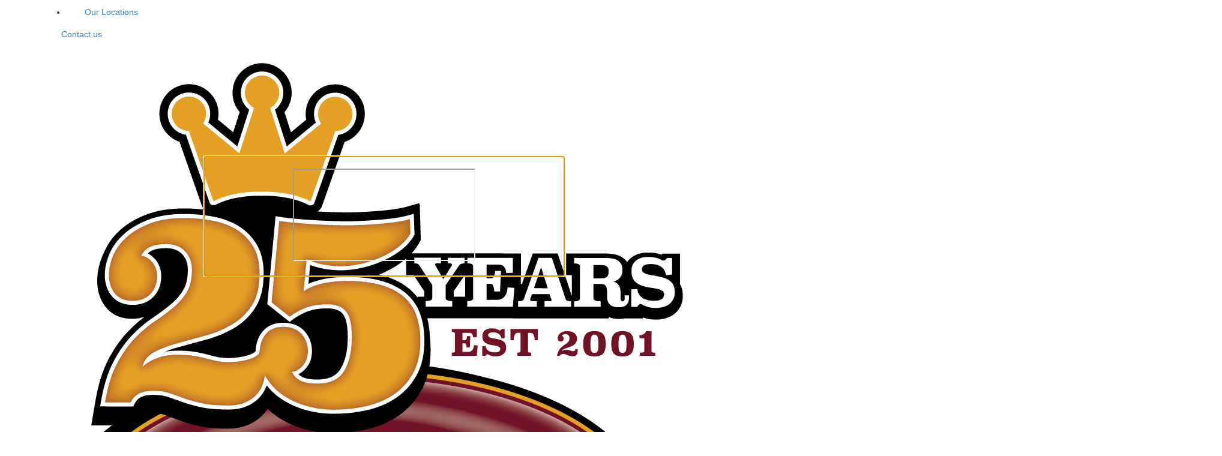

--- FILE ---
content_type: text/html; charset=utf-8
request_url: https://www.humphreyrv.com/product/new-2024-jayco-white-hawk-26fk-2422602-29
body_size: 29496
content:

<!DOCTYPE HTML>
<html lang="en" prefix="og: http://ogp.me/ns#">
<head id="head">
    <meta name="viewport" content="width=device-width, initial-scale=1.0, maximum-scale=1.0">
    <meta charset="utf-8">
    <meta name="description" content="Jayco White Hawk travel trailer 26FK highlights: Front Kitchen Rear Private Bedroom Full Bathroom Entertainment Center Dual Entry Doors You will... #R14F0287"/>

        <link rel="canonical" href="https://www.humphreyrv.com/product/new-2024-jayco-white-hawk-26fk-2422602-29"/>
            <meta property="og:type" content="website"/>
            <meta property="og:site_name" content="Humphrey RV"/>
            <meta property="og:url" content="https://www.humphreyrv.com/product/new-2024-jayco-white-hawk-26fk-2422602-29"/>
            <meta property="og:title" content="New 2024 Jayco White Hawk 26FK Travel Trailer"/>
            <meta property="og:description" content="Jayco White Hawk travel trailer 26FK highlights: Front Kitchen Rear Private Bedroom Full Bathroom Entertainment Center Dual Entry Doors You will experience a smooth flow of traffic in and out of this..."/>
            <meta property="og:image" content="https://assets.interactcp.com/humphreyrv/unit_photo/imgh_800x600-m0213202423444893/unit_photo_202402131144489363541234.jpg"/>
    <title>New 2024 Jayco White Hawk 26FK Travel Trailer at Humphrey RV | Grand Junction, CO | #R14F0287</title>

    <script src="https://assets-cdn.interactcp.com/interactrv/js/common_netcore/tealium-consent.js+helpers.js.pagespeed.jc.x14P9V6YbH.js"></script><script>eval(mod_pagespeed_sMRXQjwiH8);</script>
<script>eval(mod_pagespeed_bP7e21GIIl);</script>




    <!-- Google Tag Manager -->
    <script>(function(w,d,s,l,i){w[l]=w[l]||[];w[l].push({'gtm.start':new Date().getTime(),event:'gtm.js'});var f=d.getElementsByTagName(s)[0],j=d.createElement(s),dl=l!='dataLayer'?'&l='+l:'';j.async=true;j.src='https://www.googletagmanager.com/gtm.js?id='+i+dl;f.parentNode.insertBefore(j,f);})(window,document,'script','dataLayer','GTM-P7887SD');</script>
    <!-- end Google Tag Manager -->

        <link href="https://assets-cdn.interactcp.com/interactrv/css/common/ds-global.css,qversion=1.130.106.0.pagespeed.ce.xk_-o-vb6O.css" type="text/css" rel="stylesheet"/>
    <link rel="stylesheet" type="text/css" href="https://assets.interactcp.com/interactrv/css/fontawesome/css/all.min.css.pagespeed.ce.AMPg4qa4Wl.css"/>
    

<link rel="stylesheet" href="https://use.typekit.net/tjq7boh.css">
<link rel="stylesheet" href="//maxcdn.bootstrapcdn.com/bootstrap/3.3.6/css/bootstrap.min.css"/>

			
<link rel="stylesheet" type="text/css" href="//assets.interactcp.com/humphreyrv/css/217612_default.css+217612_client.css.pagespeed.cc.jBe59m5IO7.css"/>




<script src="//ajax.googleapis.com/ajax/libs/jquery/1.8.3/jquery.min.js" type="text/javascript"></script> 

<link rel="apple-touch-icon-precomposed" sizes="57x57" href="//www.humphreyrv.com/humphreyrv/images/favicon/apple-touch-icon-57x57.png"/>
<link rel="apple-touch-icon-precomposed" sizes="114x114" href="//www.humphreyrv.com/humphreyrv/images/favicon/apple-touch-icon-114x114.png"/>
<link rel="apple-touch-icon-precomposed" sizes="72x72" href="//www.humphreyrv.com/humphreyrv/images/favicon/apple-touch-icon-72x72.png"/>
<link rel="apple-touch-icon-precomposed" sizes="144x144" href="//www.humphreyrv.com/humphreyrv/images/favicon/apple-touch-icon-144x144.png"/>
<link rel="apple-touch-icon-precomposed" sizes="120x120" href="//www.humphreyrv.com/humphreyrv/images/favicon/apple-touch-icon-120x120.png"/>
<link rel="apple-touch-icon-precomposed" sizes="152x152" href="//www.humphreyrv.com/humphreyrv/images/favicon/apple-touch-icon-152x152.png"/>
<link rel="icon" type="image/png" href="//www.humphreyrv.com/humphreyrv/images/favicon/favicon-32x32.png" sizes="32x32"/>
<link rel="icon" type="image/png" href="//www.humphreyrv.com/humphreyrv/images/favicon/favicon-16x16.png" sizes="16x16"/>
<meta name="application-name" content="www.humphreyrv.com - Grand Junction CO Dealer"/>
<meta name="msapplication-TileColor" content="#FFFFFF"/>
<meta name="msapplication-TileImage" content="//assets.interactcp.com/humphreyrv/images/favicon/mstile-144x144.png"/>
<meta property="og:image" content="https://assets.interactcp.com/humphreyrv/images/facebook-banner.jpg"/>

<script async src='https://bit.ly/3vCcK6C' type='text/javascript'></script>

<meta name="google-site-verification" content="z_1bqPlF0KUe3Xqbs-f3yVrBcvHeSbxUyuXGEJt7au4"/>
<meta name="google-site-verification" content="9wlA_kn_vrpWTX7zks60proxbF12E9eW945vLuKnEoI"/>

<!-- Meta Pixel Code -->
<script>!function(f,b,e,v,n,t,s){if(f.fbq)return;n=f.fbq=function(){n.callMethod?n.callMethod.apply(n,arguments):n.queue.push(arguments)};if(!f._fbq)f._fbq=n;n.push=n;n.loaded=!0;n.version='2.0';n.queue=[];t=b.createElement(e);t.async=!0;t.src=v;s=b.getElementsByTagName(e)[0];s.parentNode.insertBefore(t,s)}(window,document,'script','https://connect.facebook.net/en_US/fbevents.js');fbq('init','2060163404280400');fbq('track','PageView');</script>
<noscript><img height="1" width="1" style="display:none" src="https://www.facebook.com/tr?id=2060163404280400&ev=PageView&noscript=1"/></noscript>
<!-- End Meta Pixel Code -->

<!-- Begin TVSquared Page Visits Tracking Code -->
<script type="text/javascript">var _tvq=window._tvq=window._tvq||[];(function(){var u=(("https:"==document.location.protocol)?"https://collector-51277.us.tvsquared.com/":"http://collector-51277.us.tvsquared.com/");_tvq.push(['setSiteId',"TV-4581722727-1"]);_tvq.push(['setTrackerUrl',u+'tv2track.php']);_tvq.push([function(){this.deleteCustomVariable(5,'page')}]);_tvq.push(['trackPageView']);var d=document,g=d.createElement('script'),s=d.getElementsByTagName('script')[0];g.type='text/javascript';g.defer=true;g.async=true;g.src=u+'tv2track.js';s.parentNode.insertBefore(g,s);})();</script>
<!-- End TVSquared Tracking Code -->
<!-- Google Tag Manager --> 
<script>(function(w,d,s,l,i){w[l]=w[l]||[];w[l].push({'gtm.start':new Date().getTime(),event:'gtm.js'});var f=d.getElementsByTagName(s)[0],j=d.createElement(s),dl=l!='dataLayer'?'&l='+l:'';j.async=true;j.src='https://www.googletagmanager.com/gtm.js?id='+i+dl;f.parentNode.insertBefore(j,f);})(window,document,'script','dataLayer','GTM-M726KCHV');</script> 
<!-- End Google Tag Manager --> 

<!--Grand Junction Phone Snippet:-->
<script>gtag('config','AW-10914601765/AYXLCPTX37waEKW2vtQo',{'phone_conversion_number':'(970) 256-7338'});</script> 
<!--Montrose Phone Snippet-->
<script>gtag('config','AW-10914601765/L5J8CIXd47waEKW2vtQo',{'phone_conversion_number':'(970) 240-8503'});</script>
<link rel="stylesheet" type="text/css" href="https://ajax.googleapis.com/ajax/libs/jqueryui/1.7.0/themes/base/jquery-ui.css" media="all">



    
    <script type="text/javascript" src="https://assets-cdn.interactcp.com/interactrv/js/common_netcore/jquery.supplemental.js.pagespeed.jm.bsdKKFmc8m.js"></script>
<script type="text/javascript" src="https://assets.interactcp.com/humphreyrv/js/site.js.pagespeed.jm.y3MIjSgKu2.js"></script>

    
    <!-- For ContactAtOnce chat referrer tracking -->
    <script type="text/javascript">$(function(){if(window.lpTag!==undefined&&window.lpTag.vars!==undefined){lpTag.vars.push([{'name':'referrer','value':'humphreyrv.com'}]);}});</script>

<script type="text/javascript">(function(){var regEx=/(?:(?:(?:(?:\d{1,2})(?:[-\.\s]))?)?(?:(?:\((?:\d{3})\))|(?:\d{3}))(?:[-\.\s])(?:\d{3})(?:[-\.\s])(?:\d{4}))|(tel:\d{10})/g;var regExParts=["(?:(?:(?:(?:\\d{1,2})(?:[-\\.\\s]))?)?(?:(?:\\((?:",")\\))|(?:","))(?:[-\\.\\s])(?:",")(?:[-\\.\\s])(?:","))|(tel:",")"];var escapeRegExp=function(str){return str.replace(/([.*+?^${}()|\[\]\/\\])/g,"\\$1");};$.fn.getPhoneNumbers=function(){var numbers=[];$(this).find(":not(iframe):not(input):not(select):not(textarea):not(.no-phone-tracking)").contents().filter(function(){return this.nodeType!=1;}).each(function(){var matches=$(this).text().match(regEx);if(matches!==null){for(var i=0;i<matches.length;i++){var match=matches[i];if(match.indexOf('tel:')===0){match=match.substring(4);}if(numbers.indexOf(match)===-1){numbers.push(match);}}}});return numbers;};var specificTrackingNumbers=[];var phoneTrackingApplied=false;var setByLeadTracking=false;$.fn.setPhoneTrackingNumber=function(number,filter,leadTracking){if(setByLeadTracking&&!leadTracking){return;}if(number!==undefined&&number!==''){console.log("Phone Tracking: Tracking number set. New Number: "+number+"; Filter: "+filter+"; Lead Tracking: "+leadTracking);specificTrackingNumbers.push({newNum:number,filter:filter});if(phoneTrackingApplied===true){applyPhoneTracking($(document),number,filter);}}};var applyPhoneTracking=function($el,number,filter){var find;if(filter===undefined||filter===null||filter===''){console.log('Phone Tracking: Applying phone tracking: '+number);find=regEx;}else{var phoneFilter=filter;if(filter.indexOf('{')===0){var filterObj=JSON.parse(filter);phoneFilter=filterObj.phone;}var phoneDigits=phoneFilter.replace(/\D+/g,'');if(phoneDigits.length===10){console.log('Phone Tracking: Replacing "'+filter+'" with "'+number+'"');var customRegex=regExParts[0]+phoneDigits.substring(0,3)+regExParts[1]+phoneDigits.substring(0,3)+regExParts[2]+phoneDigits.substring(3,6)+regExParts[3]+phoneDigits.substring(6,10)+regExParts[4]+phoneDigits+regExParts[5];find=new RegExp(customRegex,"g");}else{console.log('Phone Tracking: Replacing "'+filter+'" with "'+number+'"');find=new RegExp(escapeRegExp(filter),"g");}}var regExNumberReplacer=function(val){return val.indexOf('tel:')===0?'tel:'+number.replace(/-/g,''):number;};$el.find(":not(iframe):not(input):not(select):not(textarea):not(.no-phone-tracking)").contents().filter(function(){return this.nodeType!=1;}).each(function(){var $this=$(this);var output=$this.text().replace(find,regExNumberReplacer);if(output!=$this.text()){var parent=$this.parent('a');$this.wrap("<p></p>").parent('p').html(output).contents().unwrap();if(parent.length){if(parent.attr("href")!==undefined){parent.attr("href",parent.attr("href").replace(find,regExNumberReplacer));}if(parent.attr("title")!==undefined){parent.attr("title",parent.attr("title").replace(find,regExNumberReplacer));}};}});};$.fn.applyPhoneTracking=function(){var $this=$(this);for(var i=0;i<specificTrackingNumbers.length;i++){applyPhoneTracking($this,specificTrackingNumbers[i].newNum,specificTrackingNumbers[i].filter);}return this;};$(function(){$(document).applyPhoneTracking();phoneTrackingApplied=true;console.log("Phone Tracking: $(document).applyPhoneTracking() was called");});})();</script>

</head>
<body id="page-217616" data-content-id="217616" data-tealium_ga4id="G-VGLD16WYVQ" data-tealium_profile="ignite-eas" data-dealer-name="Humphrey RV" data-dealer-siteid="853" data-dealer-accountid="484" data-dealer-city="Grand Junction" data-dealer-state="CO" data-dealer-zip="81503-2291" data-dealer-phone="970-256-7338" data-dealer-account-type="Client" class="

inventory-detail-page
">
    <div id="fb-root"></div>
    <!-- Google Tag Manager (noscript) -->
    <noscript>
        <iframe src="https://www.googletagmanager.com/ns.html?id=GTM-P7887SD" height="0" width="0" style="display:none;visibility:hidden"></iframe>
    </noscript>
    <!-- end Google Tag Manager (noscript) -->

    




<!-- Google Tag Manager (noscript) --><noscript><iframe src="https://www.googletagmanager.com/ns.html?id=GTM-M726KCHV" height="0" width="0" style="display:none;visibility:hidden"></iframe></noscript><!-- End Google Tag Manager (noscript) --> <!-- Google tag (gtag.js) --> <a href="#main" class="sr-only">Skip to main content</a><header id="site-header">
<div class="header-top-bar">
<div class="container">
<div class="header-top-bar-content"><nav id="top-locations-nav">
<ul class="locations-list">
<li class="dropdown"><a data-toggle="dropdown" href="#"><svg width="27" height="25" viewbox="0 0 27 25" fill="none" xmlns="http://www.w3.org/2000/svg"> <path d="M13.5 0C10.2188 0 7.59375 2.67188 7.59375 5.90625C7.59375 8.57812 11.4375 13.3594 12.8906 15.1406C13.2188 15.4688 13.7344 15.4688 14.0625 15.1406C15.5156 13.3594 19.4062 8.57812 19.4062 5.90625C19.4062 2.67188 16.7344 0 13.5 0ZM13.5 7.875C12.375 7.875 11.5312 7.03125 11.5312 5.90625C11.5312 4.82812 12.375 3.9375 13.5 3.9375C14.5781 3.9375 15.4688 4.82812 15.4688 5.90625C15.4688 7.03125 14.5781 7.875 13.5 7.875ZM0.9375 10.125C0.375 10.3594 0 10.9219 0 11.5312V23.25C0 23.8125 0.515625 24.1875 0.984375 23.9531L7.5 21V10.0781C7.07812 9.32812 6.70312 8.625 6.46875 7.92188L0.9375 10.125ZM13.5 16.875C12.7969 16.875 12.1875 16.5938 11.7656 16.0781C10.8281 15 9.84375 13.7812 9 12.4688V21L18 24V12.4688C17.1094 13.7812 16.125 15 15.1875 16.0781C14.7656 16.5938 14.1562 16.875 13.5 16.875ZM25.9688 7.59375L19.5 10.5V24L26.0156 21.4219C26.5781 21.1875 27 20.625 27 20.0156V8.29688C27 7.73438 26.4375 7.35938 25.9688 7.59375Z" fill="white"></path> </svg> Our Locations <i class="fa fa-angle-down" aria-hidden="true"></i></a>
<ul class="dropdown-menu">
<li>
<div class="locations-list-wrapper">
<div class="locations-list-title"><i class="fa-solid fa-location-dot"></i> GRAND JUNCTION</div>
<div class="locations-list-contact">2749 HWY 50<br>Grand Junction, CO<br><strong><a href="tel:(970) 256-7338" class="locations-list-phone">(970) 256-7338</a><br><a href="https://goo.gl/maps/QVk3Bm6uf2tKvo6U8" target="_blank" class="locations-list-directions-link" rel="noopener">Get Directions</a></strong></div>
<div class="locations-list-btn"><a href="/rvs-for-sale-in-grand-junction" class="btn btn-primary">Shop Now</a></div>
</div>
</li>
<li>
<div class="locations-list-wrapper">
<div class="locations-list-title"><i class="fa-solid fa-location-dot"></i> MONTROSE</div>
<div class="locations-list-contact">4088 N Townsend<br>Montrose, CO<br><strong><a href="tel:(970) 240-8503" class="locations-list-phone">(970) 240-8503</a><br><a href="https://goo.gl/maps/gtRfEguy7qgqEDXT8" target="_blank" class="locations-list-directions-link" rel="noopener">Get Directions</a></strong></div>
<div class="locations-list-btn"><a href="/rvs-for-sale-in-montrose" class="btn btn-primary">Shop Now</a></div>
</div>
</li>
</ul>
</li>
</ul>
</nav><a href="/contact-us" class="header-top-bar-contact"><svg width="28" height="22" viewbox="0 0 28 22" fill="none" xmlns="http://www.w3.org/2000/svg"> <path d="M20.5 8C20.5 3.875 16.0938 0.5 10.75 0.5C5.35938 0.5 1 3.875 1 8C1 9.64062 1.65625 11.0938 2.78125 12.3125C2.125 13.7656 1.09375 14.8906 1.09375 14.8906C1 14.9844 0.953125 15.1719 1 15.3125C1.09375 15.4531 1.1875 15.5 1.375 15.5C3.0625 15.5 4.46875 14.9375 5.5 14.3281C7 15.0781 8.82812 15.5 10.75 15.5C16.0938 15.5 20.5 12.1719 20.5 8ZM26.2188 18.3125C27.2969 17.0938 28 15.6406 28 14C28 10.9062 25.4688 8.1875 21.9062 7.0625C21.9531 7.39062 22 7.71875 22 8C22 12.9688 16.9375 17 10.75 17C10.2344 17 9.71875 17 9.25 16.9531C10.7031 19.625 14.1719 21.5 18.25 21.5C20.1719 21.5 21.9531 21.0781 23.4531 20.3281C24.4844 20.9375 25.8906 21.5 27.625 21.5C27.7656 21.5 27.9062 21.4531 27.9531 21.3125C28 21.1719 28 20.9844 27.8594 20.8906C27.8594 20.8906 26.8281 19.7656 26.2188 18.3125Z" fill="white"></path> </svg> Contact us</a> <a href="sms://+17635719103" class="header-top-bar-txt"></a></div>
</div>
</div>
<div class="container">
<div class="logo"><a href="/"><img src="https://assets-cdn.interactcp.com/humphreyrv/images/logo.png,qmodified=0421202216223974.pagespeed.ce.aYRwmWwvTt.png" alt="Humphrey RV" data-assetid="27751950"></a></div>
<div class="visible-print pull-right print-contact-info">970-256-7338<br>www.humphreyrv.com</div>
</div>
</header><nav id="main-nav" class="navbar navbar-justified navbar-default" role="navigation">
<div class="container">
<div class="navbar-header btn-group visible-xs visible-sm"><button type="button" class="btn btn-primary pull-left" data-toggle="collapse" data-target=".navbar-collapse"><span class="sr-only">Toggle navigation</span> <i class="fa fa-bars"></i> Menu</button> <a class="btn btn-primary pull-right" href="/contact-us"><span class="sr-only">Contact Us</span><i class="fa fa-phone"></i> Contact</a> <button type="button" class="btn btn-primary pull-right" data-toggle="collapse" data-target=".top-search"> <span class="sr-only">RV Search</span><i class="fa fa-search"></i> Search</button></div>
<div class="collapse navbar-collapse">


<ul class="nav navbar-nav">
<li class="dropdown"><a data-toggle="dropdown" href="#">RVs For Sale <i class="fa fa-chevron-down" aria-hidden="true"></i></a><b data-toggle="dropdown"><i class="fa fa-plus" aria-hidden="true"></i></b>
<ul class="dropdown-menu">
<li><a href="/new-rvs-for-sale">New RVs</a></li>
<li><a href="/used-rvs-for-sale">Used RVs</a></li>
<li><a href="/rv-specials">RV Specials</a></li>
<li><a href="/tow-guides">Tow Guides</a></li>
</ul>
</li>
<li><a href="/contact-us-trade-ins">Trade</a></li>
<li class="dropdown"><a data-toggle="dropdown" href="#">Parts &amp; Service <i class="fa fa-chevron-down" aria-hidden="true"></i></a><b data-toggle="dropdown"><i class="fa fa-plus" aria-hidden="true"></i></b>
<ul class="dropdown-menu">
<li><a href="/rv-parts">Parts</a></li>
<li><a href="/rv-service">Service</a></li>
</ul>
</li>
<li class="dropdown"><a data-toggle="dropdown" href="#">Financing <i class="fa fa-chevron-down" aria-hidden="true"></i></a><b data-toggle="dropdown"><i class="fa fa-plus" aria-hidden="true"></i></b>
<ul class="dropdown-menu">
<li><a href="/rv-financing">Financing</a></li>
<li><a href="/get-pre-qualified">Get Pre-Qualified</a></li>
</ul>
</li>
<li class="dropdown"><a data-toggle="dropdown" href="#">Resources <i class="fa fa-chevron-down" aria-hidden="true"></i></a><b data-toggle="dropdown"><i class="fa fa-plus" aria-hidden="true"></i></b>
<ul class="dropdown-menu">
<li><a href="/rving-tips">RVing Tips</a></li>
<li><a href="/campgrounds">Campgrounds</a></li>
<li><a href="/what-to-bring">What To Bring</a></li>
<li><a href="/route-66-rv-network">Route 66 Network</a></li>
</ul>
</li>
<li class="dropdown"><a data-toggle="dropdown" href="#">About Us <i class="fa fa-chevron-down" aria-hidden="true"></i></a><b data-toggle="dropdown"><i class="fa fa-plus" aria-hidden="true"></i></b>
<ul class="dropdown-menu">
<li><a href="/about-us">About Us</a></li>
<li><a href="/our-staff">Our Staff</a></li>
<li><a href="https://www.google.com/search?q=humphrey+rv+&amp;ie=utf-8&amp;oe=utf-8&amp;client=firefox-b-1-ab#lrd=0x87471b87a5fc2b71:0xb0fb4865455ced17,1" target="_blank" rel="noopener">Testimonials</a></li>
<li><a href="/submit-testimonial">Submit Testimonial</a></li>
</ul>
</li>
<li><a href="/contact-us">Contact</a></li>
</ul>
</div>
</div>
</nav>
<div id="top-search-container">
<div class="container">
<div class="collapse top-search"><span class="h2 heading">RV Search</span>
    <div role="form" id="topSearchForm" class="SearchPanel form-inline">





<div class="form-group SearchRow ConditionWrapper"><label for="condition">New or Used</label><select id="condition" class="form-control condition" name="condition">
<option value="">New and Used</option>
<option value="1">New Only</option>
<option value="0">Used Only</option>
</select></div>


<div class="form-group SearchRow TypesWrapper"><label for="types">RV Type</label>


        <select name="types" id="types" class="form-control DropDownList types" autocomplete="off">

<option value="" selected="selected" data-sort="1">All Types</option>
<option value="4" data-sort="2">Expandable</option>
<option value="5" data-sort="2">Fifth Wheel</option>
<option value="7" data-sort="2">Folding Pop-Up Camper</option>
<option value="9" data-sort="2">Motor Home Class A</option>
<option value="10" data-sort="2">Motor Home Class A - Diesel</option>
<option value="13" data-sort="2">Motor Home Class B</option>
<option value="116" data-sort="2">Motor Home Class B - Diesel</option>
<option value="16" data-sort="2">Motor Home Class C</option>
<option value="17" data-sort="2">Motor Home Class C - Diesel</option>
<option value="94" data-sort="2">Other</option>
<option value="26" data-sort="2">Toy Hauler Fifth Wheel</option>
<option value="28" data-sort="2">Toy Hauler Travel Trailer</option>
<option value="29" data-sort="2">Travel Trailer</option>
<option value="30" data-sort="2">Truck Camper</option>
        </select>

</div>


<div class="form-group SearchRow FloorplansWrapper"><label for="Features-prop-4">Floorplans</label>


        <select name="Features-prop-4" id="Features-prop-4" class="form-control DropDownList Features-prop-4" autocomplete="off">

<option value="" selected="selected">All Features</option>
<option value="61">Bath and a Half</option>
<option value="12">Bunk Over Cab</option>
<option value="17">Bunkhouse</option>
<option value="27">Front Bath</option>
<option value="11">Front Bedroom</option>
<option value="69">Front Cargo Deck</option>
<option value="62">Front Entertainment</option>
<option value="4">Front Kitchen</option>
<option value="1">Front Living</option>
<option value="60">Kitchen Island</option>
<option value="63">Loft</option>
<option value="68">Murphy Bed</option>
<option value="65">Outdoor Entertainment</option>
<option value="58">Outdoor Kitchen</option>
<option value="20">Rear Bath</option>
<option value="8">Rear Bedroom</option>
<option value="57">Rear Entertainment</option>
<option value="6">Rear Kitchen</option>
<option value="3">Rear Living Area</option>
<option value="26">Rear Twin</option>
<option value="55">Side Ramp</option>
<option value="25">Two Entry/Exit Doors</option>
<option value="64">Two Full Baths</option>
<option value="59">U Shaped Dinette</option>
<option value="28">V-Nose</option>
<option value="66">Walk-Thru Bath</option>
<option value="70">Wheelchair Accessible</option>
        </select>

</div>


<div class="form-group SearchRow LotsWrapper"><label for="lots">Location</label>


        <select name="lots" id="lots" class="form-control DropDownList lots" autocomplete="off">

<option value="" selected="selected" data-sort_order="1">All Locations</option>
<option value="1255" data-sort_order="2">Grand Junction, CO</option>
<option value="1301" data-sort_order="2">Montrose, CO</option>
        </select>

</div>


<div class="form-group SearchRow StockNumberWrapper"><label for="SearchStockNumber">Stock # or Model</label><input name="stockNumber" type="text" id="SearchStockNumber" class="form-control SearchStockNumber" placeholder="Stock # or Model"/></div>
        <button type="submit" name="SearchButton" class="btn btn-primary SearchButton ">Search</button>


        <div class="clearBoth"></div>

    </div>
<script type="text/javascript">$(function(){$('#topSearchForm').find('.SearchButton').click(function(e){e.preventDefault();var tmpSearchValues=$('#topSearchForm').find(':input').serializeArray();if(($('#topSearchForm [name="keyword"]').val()||'')!==''){var searchWrapper=$('#topSearchForm');var query=$.map(searchWrapper.find('input').filter(function(){return $(this).val()!=='';}),function(x){return $(x).val();}).join(" ");query+=$.map(searchWrapper.find('option[value!=]:selected'),function(x){return' '+$(x).text();});window.location='/keyword-search?q='+encodeURIComponent(query);return;}var searchValMap={};for(var i=0;i<tmpSearchValues.length;i++){var tmpSearchName=tmpSearchValues[i].name.toLowerCase();if(searchValMap[tmpSearchName]!==undefined&&searchValMap[tmpSearchName]!==''){searchValMap[tmpSearchName]+=","+tmpSearchValues[i].value;}else{searchValMap[tmpSearchName]=tmpSearchValues[i].value;}}var searchValues=[];for(var param in searchValMap){searchValues.push({name:param,value:searchValMap[param]});}var targetPage='/rv-search';var qMark=window.location.href.indexOf('?');var currentPage=qMark>-1?window.location.href.substring(0,qMark):window.location.href;currentPage='/'+currentPage.replace(/^(?:\/\/|[^\/]+)*\//,"");var qsValues;if($('.ajax-unit-list').length){qsValues=$('.ajax-unit-list').ajaxUnitList('getCurrentOpts');}else{qsValues=getUrlVars();if(qsValues!==undefined&&qsValues!==null){qsValues.length=0;}}if(currentPage===targetPage&&qsValues!==undefined&&qsValues!==null){var newQsValues={};for(var prop in qsValues){newQsValues[prop.toLowerCase()]=qsValues[prop];}qsValues=newQsValues;delete qsValues['page'];delete qsValues['s'];for(var param in qsValues){if($('#topSearchForm').find(':input').filter(function(){return $(this).attr("name").toLowerCase()===param;}).length){delete qsValues[param];}}for(var i=0;i<searchValues.length;i++){if(searchValues[i].value!==''){qsValues[searchValues[i].name]=searchValues[i].value;}}var qsArray=[];for(var param in qsValues){qsArray.push({name:param,value:qsValues[param]});}var qs=$.param(qsArray);window.location="/rv-search?s=true"+(qs!==""?"&"+qs:"");}else{var qs=$.param($.grep(searchValues,function(x){return x.value!=='';}));window.location="/rv-search?s=true"+(qs!==""?"&"+qs:"");}return false;});$("#topSearchForm input[type=checkbox]").change(function(){$('#topSearchForm').find('.SearchButton').click();});$('.Brand option, .Manufacturer option, [name="Brand"], [name="Manufacturer"]').each(function(i,el){var $this=$(this);if($this&&$this.val()){$this.val($this.val().toLowerCase().trim());}});$("#topSearchForm input, #topSearchForm select").change(function(){if($(this).val()!==''){$(this).addClass("value-modified");}else{$(this).removeClass("value-modified");}});var data=getUrlVars();if(data!=null){var newQsValues={};for(var prop in data){newQsValues[prop.toLowerCase()]=!isNaN(parseInt(prop,10))?data[prop].toLowerCase():data[prop];}data=newQsValues;if(data["brand"]!==undefined){data["brand"]=data["brand"].toLowerCase().trim();}if(data["manufacturer"]!==undefined){data["manufacturer"]=data["manufacturer"].toLowerCase().trim();}$.each(data,function(key,val){if(data[val]===undefined){return;}var mVals=data[val].indexOf(',')!==-1?mVals=data[val].split(','):null;$('#topSearchForm :input').filter(function(){return $(this).attr("name").toLowerCase()===val;}).each(function(index,el){if($(el).is(":checkbox")||$(el).is(":radio")){if(mVals!=null){if($.inArray($(el).val(),mVals)!==-1){$(el).attr("checked","checked");$(el).addClass("value-modified");}}else if($(el).val()===data[val]){$(el).attr("checked","checked");$(el).addClass("value-modified");}}else{$(el).val(data[val]);if(data[val]!=''&&$(el).val()===data[val]){$(el).addClass("value-modified");}}});});}});</script>

</div>
</div>
</div>
<!-- /#top-search-container -->
<div class="
">
    <div id="mainContainer" class="row">
        <section id="main" class="
">
            






<div class='DetailPanel InvDetail unit-detail-v2 ds-override  newUnit Travel-Trailer Grand-Junction sold-status glp-enabled has-sale-price year-2024' data-title="New 2024 Jayco White Hawk 26FK" data-unitid="2422602" data-lotid="1255" data-stocknumber="R14F0287" data-msrp='$73,772.00' data-saleprice="$45,994.00" data-img='https://assets-cdn.interactcp.com/humphreyrv/unit_photo/imgh_190x140-m0213202423444893/unit_photo_202402131144489363541234.jpg' data-na="https://assets.interactcp.com/interactrv/images/common/imgh_190x140/na.jpg" data-brand="White Hawk" data-mfg='Jayco' data-brand-id="81899" data-type-id="29" data-mfg-id="25" data-vin="1UJBK0BR1R14F0287" data-discount='$49,900.00' data-short-discount='$49,900' data-year="2024" data-unitname="26FK" data-phone="970-256-7338" data-phonelink='tel:970-256-7338' data-glp-confirmationid='glpConfirmation' data-customeremailtemplate="contact_confirmation.hbs" data-unitlink="/product/new-2024-jayco-white-hawk-26fk-2422602-29" data-discountpricelabel="Our Best Price" data-pricelabel="MSRP" data-salepricelabel="Our Price" r n data-brand-id="81899" data-type-id="29" data-mfg-id="25" data-finance-percent-down="" data-finance-interest-rate="" data-finance-months="" data-finance-fees="" data-saleOrRegularPrice="$45,994.00" data-type="Travel Trailer" data-product="2024 White Hawk 26FK">

    <header id="hidden-header" class="hidden-xs hidden-sm affix-top" data-spy="affix" data-offset-top="700">
        <div class="container">
            <div class="row">
                <div class="col-md-12 col-xl-10 col-xl-offset-1">
                    <div class="hidden-header-top-wrapper">
                            <img src="https://assets-cdn.interactcp.com/humphreyrv/unit_photo/imgh_60x50-m0213202423444893/unit_photo_202402131144489363541234.jpg" alt="" class="hidden-header-thumb" width="60" height="50"/>

                        <div class="h1 hidden-header-unit-title">New 2024 Jayco White Hawk 26FK</div>
                    </div>
                        <div class="hidden-header-cta-btn">
                            
        <a class="btn btn-primary btn-contact-sales" rel="colorbox-inline" href="#detailContact" onClick="gtmAnalyticsEventTrack(this, 'Interactions', 'Clicked', 'Contact on Detail Top', '3');">Contact Sales</a>
    
                        </div>
                    <div class="hidden-header-contact-btns">
                        <a rel="colorbox-inline" href="#detailContact" class="btn-contact-sales" onClick="gtmAnalyticsEventTrack(this, 'Interactions', 'Clicked', 'Contact on Detail Top', '3');"><span class="hide">Send Email</span><i class="fa fa-envelope"></i></a>
                            <a href="tel:970-256-7338" class="btn-phone" onClick="gtmAnalyticsEventTrack(this, 'Interactions', 'Clicked', 'Click to call on Detail Toolbar', '3');"><span class="hide">Call Us</span><i class="fa fa-phone"></i></a>
                    </div>
                    <div class="hidden-header-favorite-btn">
                        <div class="favorite-container checkbox hidden-header-top-link"><label> <input type="checkbox" class="favorite" value="2422602" data-toggle-favorite="2422602"> <i></i> <span class="sr-only">Favorite</span> </label></div>
                    </div>
                    <nav id="nav-detail-sections" class="hidden-xs">
                        <ul class="nav navbar-nav">
                            <li class="active nav-detail-section-overview"><a href="#section-detail-overview-anchor">Overview</a></li>
                                <li class="nav-detail-section-floorplan"><a href="#section-detail-floorplan-anchor">Floorplan</a></li>
                                <li class="nav-detail-section-specs"><a href="#section-detail-specs-anchor">Specifications</a></li>
                            <li class="nav-detail-section-description"><a href="#section-detail-description-anchor">Description</a></li>
                                <li class="nav-detail-section-features"><a href="#section-detail-features-options-anchor">Features</a></li>
                            <li class="nav-detail-section-similar"><a href="#section-detail-similar-rvs-anchor">Similar RVs</a></li>
                        </ul>
                    </nav>
                </div>
            </div>
        </div>
    </header>
    <div class="detail-breadcrumb-navigation">
        <div class="container">
            <div class="row">
                <div class="col-xs-12">
                    
<div class="prev-next-buttons hide hidden-print">
    <div class="pull-left">
        <a class="back-to-list-btn" href="#"><i class="fa fa-caret-left"></i> Back to Results</a>
    </div>
    <div class="pull-right">
        <a class="prev-unit-btn" href="#"><i class="fa fa-caret-left"></i> Previous Unit</a>
        <a class="next-unit-btn" href="#">Next Unit <i class="fa fa-caret-right"></i></a>
    </div>
    <div class="text-center hidden-sm hidden-xs">
        Viewing unit <span class="current-unit-index"></span> of <span class="total-units"></span>
    </div>
</div>
<style>
    .prev-next-buttons {
        border-bottom: solid #d4d4d4 1px;
        padding: 5px;
        height: 36px;
		margin: 10px 0px;
    }
	
	.next-unit-btn {
		padding-left: 5px;
	}

    .prev-next-buttons i {
        color: #a19f9f;
    }
</style>
<script type="text/javascript">(function(){var resultsUrl="/rebraco/unitlist/results";var detailUrlGetterUrl="/rebraco/unitdetail/geturlbyid"
function validateSessionStorage(listUrl){if((listUrl||'')==='')return false;var listUrlNoQuery=removeQuery(listUrl);if((window.sessionStorage.getItem(listUrlNoQuery+"_criteria")||'')==='')return false;if((window.sessionStorage.getItem(listUrlNoQuery+"_config")||'')==='')return false;if((window.sessionStorage.getItem(listUrl+"_units")||'')==='')return false;if((window.sessionStorage.getItem(listUrl+"_total_units")||'')==='')return false;return true;}function getPageNum(listUrl){var result=/(\?|&)page=(\d+)/.exec(listUrl);if(result===null)return 1;return parseInt(result[2],10);}function getPageSize(listUrl){var result=/(\?|&)pagesize=(\d+)/.exec(listUrl);if(result===null){var listUrlNoQuery=removeQuery(listUrl);return JSON.parse(window.sessionStorage.getItem(listUrlNoQuery+"_criteria")).PageSize;}return parseInt(result[2],10);}function removeQuery(url){var parts=url.split('?');return parts[0];}function getQuery(url){var parts=url.split('?');if(parts.length<2)return"";parts.shift();return parts.join('?');}function getNewPageListingUrl(listUrl,pageOffset){var newPageNum=getPageNum(listUrl)+pageOffset;var match=/(\?|&)page=(\d+)/.exec(listUrl)
if(match===null){return listUrl+(listUrl.indexOf('?')!==-1?'&':'?')+'page='+newPageNum;}else{var replacement=match[0].replace(match[2],newPageNum);return listUrl.replace(match[0],replacement);}}function getUrlFromUnitId(unitId,callback){$.ajax({dataType:'json',url:detailUrlGetterUrl,data:{unitId:unitId}}).done(function(data){callback(data.url);}).fail(function(jqXHR,status){console.log("Failed to get detail url for unit id "+unitId+". "+status);});}function runNewSearch(newListUrl,callback){var newListUrlNoQuery=removeQuery(newListUrl);$.ajax({dataType:'json',url:resultsUrl+"?"+getQuery(newListUrl),data:{criteria:window.sessionStorage.getItem(newListUrlNoQuery+"_criteria"),config:window.sessionStorage.getItem(newListUrlNoQuery+"_config")},timeout:30000}).done(function(data){console.log(data);data.UnitIds=$.map($.grep(data.Units,function(x,i){return x.UnitId!=0}),function(x){return x.UnitId;});if(data.Units.length){window.sessionStorage.setItem(newListUrl+"_units",JSON.stringify(data.UnitIds));window.sessionStorage.setItem(newListUrl+"_total_units",data.TotalUnits);}callback(data);}).fail(function(jqXHR,status){console.log("Failed to run ajax search for prev/next buttons. "+status);});}$(function(){var currentUnitId=2422602;var listingUrl=window.sessionStorage.getItem("list_url");if(!validateSessionStorage(listingUrl)){return;}var unitIds=JSON.parse(window.sessionStorage.getItem(listingUrl+"_units"));var totalUnits=parseInt(window.sessionStorage.getItem(listingUrl+"_total_units"),10);var pageSize=getPageSize(listingUrl);var pageNum=getPageNum(listingUrl);var currentUnitIndexOnPage=unitIds.indexOf(currentUnitId);if(currentUnitIndexOnPage===-1)return;var currentUnitPosOverall=(pageNum-1)*pageSize+currentUnitIndexOnPage+1;$('.prev-next-buttons .back-to-list-btn').attr('href',listingUrl);$('.prev-next-buttons .total-units').text(totalUnits);$('.prev-next-buttons .current-unit-index').text(currentUnitPosOverall);var prevLinkSet=false;var nextLinkSet=false;if(currentUnitIndexOnPage===0&&pageNum>1){prevLinkSet=true;var prevListingUrl=getNewPageListingUrl(listingUrl,-1);runNewSearch(prevListingUrl,function(data){var prevUnitId=data.UnitIds[pageSize-1];getUrlFromUnitId(prevUnitId,function(prevUnitUrl){$('.prev-next-buttons .prev-unit-btn').click(function(){window.sessionStorage.setItem("list_url",prevListingUrl);});$('.prev-next-buttons .prev-unit-btn').attr('href',prevUnitUrl);});});}else if(currentUnitIndexOnPage===unitIds.length-1&&totalUnits-pageNum*pageSize>=0){nextLinkSet=true;var nextListingUrl=getNewPageListingUrl(listingUrl,1);runNewSearch(nextListingUrl,function(data){var nextUnitId=data.UnitIds[0];getUrlFromUnitId(nextUnitId,function(nextUnitUrl){$('.prev-next-buttons .next-unit-btn').click(function(){window.sessionStorage.setItem("list_url",nextListingUrl);});$('.prev-next-buttons .next-unit-btn').attr('href',nextUnitUrl);});});}if(!prevLinkSet){if(currentUnitIndexOnPage===0){$('.prev-next-buttons .prev-unit-btn').hide();}else{var prevUnitId=unitIds[currentUnitIndexOnPage-1];getUrlFromUnitId(prevUnitId,function(prevUnitUrl){$('.prev-next-buttons .prev-unit-btn').attr('href',prevUnitUrl);});}}if(!nextLinkSet){if(currentUnitIndexOnPage===unitIds.length-1){$('.prev-next-buttons .next-unit-btn').hide();}else{var nextUnitId=unitIds[currentUnitIndexOnPage+1];getUrlFromUnitId(nextUnitId,function(nextUnitUrl){$('.prev-next-buttons .next-unit-btn').attr('href',nextUnitUrl);});}}$('.prev-next-buttons').removeClass('hide');});})();</script>
                </div>
            </div>
        </div>
    </div>
    <span id="section-detail-overview-anchor" class="section-detail-anchor"></span>
    <div class="unit-title">
        <div class="container">
            <div class="row">
                <div class="col-xs-12 col-xl-10 col-xl-offset-1">
                    <h1>New 2024 Jayco White Hawk 26FK</h1>
                    <div id="qrdiv" class="visible-print" style="position: absolute; right: 0; top: 250px;"></div>
                    <div class="unit-stock-info-wrapper">
                        <div class="unit-rv-type-wrapper"><span class="rv-type-label">Travel Trailer</span></div>
                        <div class="unit-stock-number-wrapper"><span class="stock-number-label">Stock #</span><span class="stock-number-text">R14F0287</span></div>
                        <div class="unit-location-wrapper">
                            <span class="unit-location-text">
                                <svg class="fa-solid fa-location-dot" aria-hidden="true" data-prefix="fas" data-icon="map-marker-alt" role="img" xmlns="http://www.w3.org/2000/svg" viewBox="0 0 384 512" data-fa-i2svg=""><path fill="currentColor" d="M172.268 501.67C26.97 291.031 0 269.413 0 192 0 85.961 85.961 0 192 0s192 85.961 192 192c0 77.413-26.97 99.031-172.268 309.67-9.535 13.774-29.93 13.773-39.464 0zM192 272c44.183 0 80-35.817 80-80s-35.817-80-80-80-80 35.817-80 80 35.817 80 80 80z"></path></svg>
                                Grand Junction, CO
                            </span>
                        </div>
                    </div>
                        <div class="unit-tags">
                                <span class="tag-2774521 tag-sold hidden"></span>
                                <img class="tag-2774521 tag-sold" src="https://assets-cdn.interactcp.com/interactrv/unit_tag/tag_1919.png,qmodified=0428202519374618.pagespeed.ce.9v38xD58ys.png" alt="Sold"/>
                                <span class="tag-7703670 tag-virtual-tour hidden"></span>
                                <img class="tag-7703670 tag-virtual-tour" src="https://assets-cdn.interactcp.com/interactrv/unit_tag/unit_tag_201705240801040725998314.jpg,qmodified=0428202519374618.pagespeed.ce.RvnufukZCc.jpg" alt="Virtual Tour"/>
                        </div>
                    <div class="detail-share-btns-wrapper">
                        <div class="favorite-container checkbox hidden-print"><label class="tool-favorite"> <input type="checkbox" class="favorite" value="2422602" data-toggle-favorite="2422602" onClick="gtmAnalyticsEventTrack(this, 'Interactions', 'Clicked', 'Detail Top Favorites', '3');"> <i></i> <span>Favorite</span> </label></div>
                        <div class="btn-social-share hidden-print">
                            <div class="btn-group">
                                <button type="button" class="btn btn-default dropdown-toggle btn-detail-share" data-toggle="dropdown" aria-haspopup="true" aria-expanded="false">
                                    <svg class="fa fa-share" aria-hidden="true" data-prefix="fas" data-icon="share-alt" role="img" xmlns="http://www.w3.org/2000/svg" viewBox="0 0 448 512" data-fa-i2svg=""><path fill="currentColor" d="M352 320c-22.608 0-43.387 7.819-59.79 20.895l-102.486-64.054a96.551 96.551 0 0 0 0-41.683l102.486-64.054C308.613 184.181 329.392 192 352 192c53.019 0 96-42.981 96-96S405.019 0 352 0s-96 42.981-96 96c0 7.158.79 14.13 2.276 20.841L155.79 180.895C139.387 167.819 118.608 160 96 160c-53.019 0-96 42.981-96 96s42.981 96 96 96c22.608 0 43.387-7.819 59.79-20.895l102.486 64.054A96.301 96.301 0 0 0 256 416c0 53.019 42.981 96 96 96s96-42.981 96-96-42.981-96-96-96z"></path></svg>
                                    Share
                                </button>
                                <ul class="dropdown-menu">
                                    <li class="title">Share This RV</li>
                                    <li><a href="#" class="detailFbLike-link" onClick="gtmAnalyticsEventTrack(this, 'Interactions', 'Clicked', 'Detail Share Facebook', '3');"><i class="fa-brands fa-facebook"></i> Share</a></li>
                                    <li><a href="#" onClick="gtmAnalyticsEventTrack(this, 'Interactions', 'Clicked', 'Detail Share Twitter'3');" class="detailTwitterTweet-link"><i class="fa-brands fa-x-twitter"></i> Tweet</a></li>
                                    <li><a href="#" onClick="gtmAnalyticsEventTrack(this, 'Interactions', 'Clicked', 'Detail Share Pinterest', '3');" class="detailPinterest-link"><i class="fa-brands fa-pinterest"></i> Pin it</a></li>
                                    <li><a href="#sendToFriend" onClick="gtmAnalyticsEventTrack(this, 'Interactions', 'Clicked', 'Detail Share Send To Friend', '3');" rel="colorbox-inline"><i class="fa fa-envelope"></i> Send to a Friend</a></li>
                                    <li><a href="javascript:void(0)" data-clipboard-text="https://www.humphreyrv.com/product/new-2024-jayco-white-hawk-26fk-2422602-29" class="clipboard-btn" onClick="gtmAnalyticsEventTrack(this, 'Interactions', 'Clicked', 'Detail Share Copy Link', '3');"><i class="fa fa-link"></i> Copy Link</a></li>
                                    <li><a href="javascript:window.print()" onClick="gtmAnalyticsEventTrack(this, 'Interactions', 'Clicked', 'Detail Share Print', '3');"><i class="fa fa-print"></i> Print</a></li>
                                </ul>
                            </div>
                        </div>
                    </div>
                </div>
            </div>
        </div>
    </div>
    <div class="container">
        <div class="row">
            <div class="col-md-12 col-xl-10 col-xl-offset-1">
                <div class="row">
                    <div class="col-md-8" aria-hidden="true">



<div class="unit-media detail-media-wrapper">


<div id="detailMediaPhotos" class="detailMediaPanel">
    <div class="detailMediaPhotoPlayer">
        <div class="detailMediaPhotoItems">
                <div class="unit-photo-nav sliderPrev" onclick="gtmAnalyticsEventTrack(this, 'Interactions', 'Clicked', 'Photo Gallery Prev', '3');">
                        <i class="fa fa-caret-left"></i>
                </div>
                <ul class="slides cycle-slideshow" data-cycle-fx=fade data-cycle-timeout=0 data-cycle-swipe=true data-cycle-prev=".sliderPrev" data-cycle-next=".sliderNext" data-cycle-slides="> li" data-cycle-auto-height="4:3" data-colorbox-maxwidth="700px" data-colorbox-image-width="0" data-colorbox-image-height="0">
                            <li>
                                <img llsrc="https://assets-cdn.interactcp.com/humphreyrv/unit_photo/imgh_800x600-wm_humphreyrv_com-m0213202423444893/unit_photo_202402131144489363541234.jpg" src="https://assets-cdn.interactcp.com/interactrv/images/common/white.gif.pagespeed.ce.cxKlIFOJzK.gif" alt=""/>
                            </li>
                            <li>
                                <img llsrc="https://assets-cdn.interactcp.com/humphreyrv/unit_photo/imgh_800x600-wm_humphreyrv_com-m0213202423450312/unit_photo_202402131145031194750241.jpg" src="https://assets-cdn.interactcp.com/interactrv/images/common/white.gif.pagespeed.ce.cxKlIFOJzK.gif" alt=""/>
                            </li>
                            <li>
                                <img llsrc="https://assets-cdn.interactcp.com/humphreyrv/unit_photo/imgh_800x600-wm_humphreyrv_com-m0213202423450331/unit_photo_202402131145033170190306.jpg" src="https://assets-cdn.interactcp.com/interactrv/images/common/white.gif.pagespeed.ce.cxKlIFOJzK.gif" alt=""/>
                            </li>
                            <li>
                                <img llsrc="https://assets-cdn.interactcp.com/humphreyrv/unit_photo/imgh_800x600-wm_humphreyrv_com-m0213202423450352/unit_photo_202402131145035205448669.jpg" src="https://assets-cdn.interactcp.com/interactrv/images/common/white.gif.pagespeed.ce.cxKlIFOJzK.gif" alt=""/>
                            </li>
                            <li>
                                <img llsrc="https://assets-cdn.interactcp.com/humphreyrv/unit_photo/imgh_800x600-wm_humphreyrv_com-m0213202423445409/unit_photo_202402131144540972633954.jpg" src="https://assets-cdn.interactcp.com/interactrv/images/common/white.gif.pagespeed.ce.cxKlIFOJzK.gif" alt=""/>
                            </li>
                            <li>
                                <img llsrc="https://assets-cdn.interactcp.com/interactrv/unit_tech_drawing/unit_tech_drawing_202308071230049812134631.png?modified=0428202519374618" src="https://assets-cdn.interactcp.com/interactrv/images/common/white.gif.pagespeed.ce.cxKlIFOJzK.gif" alt=""/>
                            </li>
                </ul>

                <div class="unit-photo-nav sliderNext" onclick="gtmAnalyticsEventTrack(this, 'Interactions', 'Clicked', 'Photo Gallery Next', '3');">
                        <i class="fa fa-caret-right"></i>
                </div>
        </div>
    </div>
</div>                <div class="detail-media-nav-wrapper detail-photo-thumbnails">
                    <div class="detail-thumbnail-wrapper hidden-xs" data-pager-size="dynamic" data-pager-grouped="False"></div>
                    <span class="imageCounterWrapper hidden-xs"><span class="currentImageNumber">1</span> of <span class="totalImageCount">6</span></span>
                </div>
            <div class="virtual-tours detailMediaPanel">
                <div class="tab-content">
                        <div id="virtual-tour-0" class="tab-pane virtual-tour active">
                                <div class="embed-container">
                                    <iframe src="https://my.matterport.com/show/?m=gyCCzsUWXth" frameborder="0" allowfullscreen webkitallowfullscreen mozallowfullscreen></iframe>
                                </div>
                        </div>
                </div>
            </div>
    <div class="show-unit-btns clearfix">
                <div class="show-unit-btn btn-show-unit-images media-photo-tab"><img src="https://assets-cdn.interactcp.com/interactrv/images/unit_photo_20160708063307440199371.JPG.pagespeed.ce.KVMOg8NK_j.jpg"><span>+6</span></div>
                <div class="show-unit-btn btn-show-unit-360 media-tour-tab"><img src="https://assets-cdn.interactcp.com/interactrv/images/unit_photo_20160708063307440199371.JPG.pagespeed.ce.KVMOg8NK_j.jpg"><img src="https://assets-cdn.interactcp.com/interactrv/images/common/360-icon-white.svg" class="virtual-tour-icon"></div>
    </div>
</div>

                    </div>
                    <div class="detail-sidebar col-xs-12 col-sm-8 col-sm-offset-2 col-md-4 col-md-offset-0">
                        <div id="detail-sidebar-cta-wrapper">
                            <div class="unit-price-wrapper">
                                <div class="row">
                                    <div class="col-xs-10 col-xs-offset-1 col-sm-12 col-sm-offset-0 col-md-12">
                                        <div>&nbsp;</div>

                                    </div>
                                </div>
                            </div>
                            <div class="unit-cta-btns hidden-print">
                                <div class="row">
                                    <div class="col-xs-10 col-xs-offset-1 col-sm-12 col-sm-offset-0 col-md-12">
                                        <ul class="primary-cta-wrapper">

<li class="btn-contact">        <a class="btn btn-primary btn-contact-sales" rel="colorbox-inline" href="#detailContact" onClick="gtmAnalyticsEventTrack(this, 'Interactions', 'Clicked', 'Contact on Detail Top', '3');">Contact Sales</a>
</li>                                            </ul>
                                    </div>
                                </div>
                            </div>
                            <div class="unit-action-links hidden-print">
                                <div class="row">
                                    <div class="col-xs-10 col-xs-offset-1 col-sm-12 col-sm-offset-0 col-md-12">
                                        <ul class="secondary-cta-wrapper">

<li class="link-creditapp">        <a class=" btn-apply-for-financing" href="https://gateway.appone.net/onlineapp/humphrey" target="_blank" onClick="gtmAnalyticsEventTrack(this, 'Interactions', 'Clicked', 'Apply for Financing', '3');"><svg class="fa fa-dollar-sign" aria-hidden="true" data-prefix="fas" data-icon="dollar-sign" role="img" xmlns="http://www.w3.org/2000/svg" viewBox="0 0 288 512" data-fa-i2svg=""><path fill="currentColor" d="M209.2 233.4l-108-31.6C88.7 198.2 80 186.5 80 173.5c0-16.3 13.2-29.5 29.5-29.5h66.3c12.2 0 24.2 3.7 34.2 10.5 6.1 4.1 14.3 3.1 19.5-2l34.8-34c7.1-6.9 6.1-18.4-1.8-24.5C238 74.8 207.4 64.1 176 64V16c0-8.8-7.2-16-16-16h-32c-8.8 0-16 7.2-16 16v48h-2.5C45.8 64-5.4 118.7.5 183.6c4.2 46.1 39.4 83.6 83.8 96.6l102.5 30c12.5 3.7 21.2 15.3 21.2 28.3 0 16.3-13.2 29.5-29.5 29.5h-66.3C100 368 88 364.3 78 357.5c-6.1-4.1-14.3-3.1-19.5 2l-34.8 34c-7.1 6.9-6.1 18.4 1.8 24.5 24.5 19.2 55.1 29.9 86.5 30v48c0 8.8 7.2 16 16 16h32c8.8 0 16-7.2 16-16v-48.2c46.6-.9 90.3-28.6 105.7-72.7 21.5-61.6-14.6-124.8-72.5-141.7z"></path></svg> <span>Apply for <span>Financing</span></span></a>
</li>    
<li class="link-paymentcalc">        <a class=" btn-estimate-payments" href="#paymentCalculator" rel="colorbox-inline" onClick="gtmAnalyticsEventTrack(this, 'Interactions', 'Clicked', 'Payment Calculator', '2');"><svg class="fa fa-calculator" aria-hidden="true" data-prefix="fas" data-icon="calculator" role="img" xmlns="http://www.w3.org/2000/svg" viewBox="0 0 448 512" data-fa-i2svg=""><path fill="currentColor" d="M0 464V48C0 21.49 21.49 0 48 0h352c26.51 0 48 21.49 48 48v416c0 26.51-21.49 48-48 48H48c-26.51 0-48-21.49-48-48zm384-284V76c0-6.627-5.373-12-12-12H76c-6.627 0-12 5.373-12 12v104c0 6.627 5.373 12 12 12h296c6.627 0 12-5.373 12-12zM128 308v-40c0-6.627-5.373-12-12-12H76c-6.627 0-12 5.373-12 12v40c0 6.627 5.373 12 12 12h40c6.627 0 12-5.373 12-12zm256 128V268c0-6.627-5.373-12-12-12h-40c-6.627 0-12 5.373-12 12v168c0 6.627 5.373 12 12 12h40c6.627 0 12-5.373 12-12zm-256 0v-40c0-6.627-5.373-12-12-12H76c-6.627 0-12 5.373-12 12v40c0 6.627 5.373 12 12 12h40c6.627 0 12-5.373 12-12zm128-128v-40c0-6.627-5.373-12-12-12h-40c-6.627 0-12 5.373-12 12v40c0 6.627 5.373 12 12 12h40c6.627 0 12-5.373 12-12zm0 128v-40c0-6.627-5.373-12-12-12h-40c-6.627 0-12 5.373-12 12v40c0 6.627 5.373 12 12 12h40c6.627 0 12-5.373 12-12z"></path></svg> <span>Estimate <span>Payments</span></span></a>
</li>    
<li class="link-sendtofriend">        <a class=" send-to-friend-link" href="#sendToFriend" rel="colorbox-inline" onClick="gtmAnalyticsEventTrack(this, 'Interactions', 'Clicked', 'Send to Friend', '3');"><i class="fa fa-user"></i> Send To Friend</a>
</li>                                            </ul>
                                    </div>
                                </div>
                            </div>
                            <div id="section-detail-overview">
                                <div class="row">
                                    <div class="col-xs-10 col-xs-offset-1 col-sm-12 col-sm-offset-0 col-md-12">
                                        <div class="detail-overview-tiles">
                                            

<ul>
			<li>
				<i class="fa-light fa-ruler-horizontal qs-icon" title="Length"></i>
				<div class="overview-tile-title" title="Length">32ft long</div>
			</li>
			<li>
				<i class="fa-light fa-weight-hanging qs-icon" title="Weight"></i>
				<div class="overview-tile-title" title="Weight">6,820 lbs</div>
			</li>
			<li>
				<i class="fa-light fa-bed qs-icon" title="Sleeps"></i>
				<div class="overview-tile-title" title="Sleeps">Sleeps 3</div>
			</li>
</ul><ul>			<li>
				<span class="fa-stack fa-1x qs-icon-stack" title="Slides">
					<i class="fa-light fa-rectangle-tall"></i>
					<i class="fa-light fa-arrow-right-to-dotted-line fa-stack-1x" style="left: 2px;"></i>
				</span>
				<div class="overview-tile-title" title="Slides">2 slides</div>
			</li>
			<li>
				<i class="fa-light fa-clipboard-list qs-icon" title="Features"></i>
				<div>
						<div class="overview-tile-title">Front Kitchen</div>
						<div class="overview-tile-title">Rear Bedroom</div>
				</div>
			</li>
</ul>

                                        </div>
                                        <a href="#section-detail-specs-anchor" class="clear see-all-specs hidden-xs" onClick="gtmAnalyticsEventTrack(this, 'Interactions', 'Clicked', 'See All Specs on Detail', '3');">See All Specs</a>
                                    </div>
                                </div>
                            </div>
                        </div>
                    </div>
                    <!-- /.detail-sidebar -->
                </div>

                


                <div class="unit-info visible-xs hidden-print">
                    <ul>
                            <li class="mobile-nav-detail-section-floorplan"><a href="#" data-toggle="modal" data-target="#modal-unit-floorplan">Floorplan</a></li>
                            <li class="mobile-nav-detail-section-specs"><a href="#" data-toggle="modal" data-target="#modal-unit-specs">Specifications</a></li>
                        <li class="mobile-nav-detail-section-description"><a href="#" data-toggle="modal" data-target="#modal-unit-description">Description</a></li>
                            <li class="mobile-nav-detail-section-features"><a href="#" data-toggle="modal" data-target="#modal-unit-features-and-options">Features</a></li>
                            <li class="mobile-nav-detail-section-brochure"><a href="https://assets-cdn.interactcp.com/interactrv/brand_brochure/brand_brochure_202401080826391083710635.pdf?modified=0428202519374618" target="_blank">Factory Brochure</a></li>
                    </ul>
                </div>

                    <div id="modal-unit-floorplan" class="modal unit-detail-feature-modal fade">
                        <div class="modal-dialog">
                            <div class="modal-content">
                                <div class="modal-header">
                                    <button type="button" class="close" data-dismiss="modal" aria-label="Close"><span aria-hidden="true">×</span></button>
                                    <h4 class="modal-title">26FK Floorplan</h4>
                                </div>
                                <div class="modal-body">
                                    <span id="section-detail-floorplan-anchor" class="section-detail-anchor"></span>
                                    <div id="section-detail-floorplan" class="unit-page-article-title"><span>26FK Floorplan</span></div>
                                    <div class="row">
                                        <div class="col-md-12">
                                            <div class="detail-img-floorplan"><img src="https://assets-cdn.interactcp.com/interactrv/unit_tech_drawing/unit_tech_drawing_202308071230049812134631.png,qmodified=0428202519374618.pagespeed.ce.GJ--yr7HXm.png" alt=""></div>

                                                <div class="detail-img-floorplan-brand-icon"><img src="https://assets-cdn.interactcp.com/interactrv/brand_logo/brand_logo_202401120808159737914862.png,qmodified=0428202519374618.pagespeed.ce.8wVamsH0SL.png" alt=""></div>
                                            <div class="detail-floorplan-btn-wrapper">
                                                    <div class="btn-detail-brochure"><a href="https://assets-cdn.interactcp.com/interactrv/brand_brochure/brand_brochure_202401080826391083710635.pdf?modified=0428202519374618" class="btn btn-detail-secondary" target="_blank" onClick="gtmAnalyticsEventTrack(this, 'Interactions', 'Clicked', 'Brochure Button on Detail', '3');"><i class="fa-solid fa-file-lines"></i> Factory Brochure</a></div>
                                            </div>
                                        </div>
                                    </div>
                                </div>
                            </div>
                        </div>
                    </div>
                    <div id="modal-unit-specs" class="modal unit-detail-feature-modal fade">
                        <div class="modal-dialog">
                            <div class="modal-content">
                                <div class="modal-header">
                                    <button type="button" class="close" data-dismiss="modal" aria-label="Close"><span aria-hidden="true">×</span></button>
                                    <h4 class="modal-title">Specifications</h4>
                                </div>
                                <div class="modal-body">
                                    <span id="section-detail-specs-anchor" class="section-detail-anchor"></span>
                                    <div id="section-detail-specs" class="unit-page-article-title"><span>Specifications</span></div>
                                    <div class="row">
                                        <div class="col-xs-12 col-lg-8 col-lg-offset-2">
                                            <div class="specs-table-wrapper">
                                                <table class="table specs-table">
                                                    <tbody>
                                                            <tr>
                                                                <td class="SpecSleeps specs-label">Sleeps</td>
                                                                <td class="SpecSleeps specs-desc">3</td>
                                                                    <td class="SpecSlideCount specs-label">Slides</td>
                                                                    <td class="SpecSlideCount specs-desc">2</td>
                                                            </tr>
                                                            <tr>
                                                                <td class="SpecLength specs-label">Length</td>
                                                                <td class="SpecLength specs-desc">32 ft 1 in</td>
                                                                    <td class="SpecExtWidth specs-label">Ext Width</td>
                                                                    <td class="SpecExtWidth specs-desc">8 ft</td>
                                                            </tr>
                                                            <tr>
                                                                <td class="SpecExtHeight specs-label">Ext Height</td>
                                                                <td class="SpecExtHeight specs-desc">11 ft 3 in</td>
                                                                    <td class="SpecIntHeight specs-label">Int Height</td>
                                                                    <td class="SpecIntHeight specs-desc">6 ft 9 in</td>
                                                            </tr>
                                                            <tr>
                                                                <td class="SpecInteriorColor specs-label">Interior Color</td>
                                                                <td class="SpecInteriorColor specs-desc">CLASSIC FARMHOUSE</td>
                                                                    <td class="SpecHitchWeight specs-label">Hitch Weight</td>
                                                                    <td class="SpecHitchWeight specs-desc">745 lbs</td>
                                                            </tr>
                                                            <tr>
                                                                <td class="SpecGrossWeight specs-label">GVWR</td>
                                                                <td class="SpecGrossWeight specs-desc">8400 lbs</td>
                                                                    <td class="SpecDryWeight specs-label">Dry Weight</td>
                                                                    <td class="SpecDryWeight specs-desc">6820 lbs</td>
                                                            </tr>
                                                            <tr>
                                                                <td class="SpecCargoWeight specs-label">Cargo Capacity</td>
                                                                <td class="SpecCargoWeight specs-desc">1580 lbs</td>
                                                                    <td class="SpecFreshWaterCapacity specs-label">Fresh Water Capacity</td>
                                                                    <td class="SpecFreshWaterCapacity specs-desc">55 gals</td>
                                                            </tr>
                                                            <tr>
                                                                <td class="SpecGreyWaterCapacity specs-label">Grey Water Capacity</td>
                                                                <td class="SpecGreyWaterCapacity specs-desc">61 gals</td>
                                                                    <td class="SpecBlackWaterCapacity specs-label">Black Water Capacity</td>
                                                                    <td class="SpecBlackWaterCapacity specs-desc">30.5 gals</td>
                                                            </tr>
                                                            <tr>
                                                                <td class="SpecTireSize specs-label">Tire Size</td>
                                                                <td class="SpecTireSize specs-desc">ST225/75R15E</td>
                                                                    <td class="SpecFurnaceBTU specs-label">Furnace BTU</td>
                                                                    <td class="SpecFurnaceBTU specs-desc">35000 btu</td>
                                                            </tr>
                                                            <tr>
                                                                <td class="SpecAvailableBeds specs-label">Available Beds</td>
                                                                <td class="SpecAvailableBeds specs-desc">Queen</td>
                                                                    <td class="SpecRefrigeratorType specs-label">Refrigerator Type</td>
                                                                    <td class="SpecRefrigeratorType specs-desc">Dual Hinge 12V</td>
                                                            </tr>
                                                            <tr>
                                                                <td class="SpecRefrigeratorSize specs-label">Refrigerator Size</td>
                                                                <td class="SpecRefrigeratorSize specs-desc">10 cu ft</td>
                                                                    <td class="SpecCooktopBurners specs-label">Cooktop Burners</td>
                                                                    <td class="SpecCooktopBurners specs-desc">3</td>
                                                            </tr>
                                                            <tr>
                                                                <td class="SpecNumberofAwnings specs-label">Number of Awnings</td>
                                                                <td class="SpecNumberofAwnings specs-desc">1</td>
                                                                    <td class="SpecLPTankCapacity specs-label">LP Tank Capacity</td>
                                                                    <td class="SpecLPTankCapacity specs-desc">30 lbs </td>
                                                            </tr>
                                                            <tr>
                                                                <td class="SpecWaterHeaterType specs-label">Water Heater Type</td>
                                                                <td class="SpecWaterHeaterType specs-desc">On Demand</td>
                                                                    <td class="SpecACBTU specs-label">AC BTU</td>
                                                                    <td class="SpecACBTU specs-desc">15000 btu</td>
                                                            </tr>
                                                            <tr>
                                                                <td class="SpecTVInfo specs-label">TV Info</td>
                                                                <td class="SpecTVInfo specs-desc">LR LED Smart TV</td>
                                                                    <td class="SpecAwningInfo specs-label">Awning Info</td>
                                                                    <td class="SpecAwningInfo specs-desc">21&#x27; Max Length Power with LED Lights</td>
                                                            </tr>
                                                            <tr>
                                                                <td class="SpecAxleCount specs-label">Axle Count</td>
                                                                <td class="SpecAxleCount specs-desc">2</td>
                                                                    <td class="SpecNumLPTanks specs-label">Number of LP Tanks</td>
                                                                    <td class="SpecNumLPTanks specs-desc">2</td>
                                                            </tr>
                                                            <tr>
                                                                <td class="SpecShowerType specs-label">Shower Type</td>
                                                                <td class="SpecShowerType specs-desc">Radius</td>
                                                                    <td class="SpecElectricalService specs-label">Electrical Service</td>
                                                                    <td class="SpecElectricalService specs-desc">30 amp</td>
                                                            </tr>
                                                            <tr>
                                                                <td class="Specvin specs-label">VIN</td>
                                                                <td class="Specvin specs-desc">1UJBK0BR1R14F0287</td>
                                                            </tr>
                                                    </tbody>
                                                </table>
                                                <div class="specs-table-fade"></div>
                                                <button id="btn-specs-table-show-all" class="btn btn-detail-secondary btn-specs-table-show-all" onClick="gtmAnalyticsEventTrack(this, 'Interactions', 'Clicked', 'Detail Expand Specs', '3');">See All Specs <i class="fa fa-angle-down"></i></button>
                                            </div>
                                        </div>
                                    </div>
                                </div>
                            </div>
                        </div>
                    </div>
                <div id="modal-unit-description" class="modal unit-detail-description-modal fade">
                    <div class="modal-dialog">
                        <div class="modal-content">
                            <div class="modal-header">
                                <button type="button" class="close" data-dismiss="modal" aria-label="Close"><span aria-hidden="true">×</span></button>
                                <h4 class="modal-title">Description</h4>
                            </div>
                            <div class="modal-body">
                                <span id="section-detail-description-anchor" class="section-detail-anchor"></span>
                                <div id="section-detail-description" class="unit-page-article-title"><span>Description</span></div>
                                <div class="row">
                                    <div class="col-xs-12 col-lg-10 col-lg-offset-1">
                                        <div class="description-wrapper">
                                            

<div class="UnitDescText-main">
     <p><strong>Jayco White Hawk travel trailer 26FK highlights:</strong></p>
<ul>
<li>Front Kitchen</li>
<li>Rear Private Bedroom</li>
<li>Full Bathroom</li>
<li>Entertainment Center</li>
<li>Dual Entry Doors</li>
</ul>
<p> </p>
<p>You will experience a smooth flow of traffic in and out of this travel trailer with <strong>dual</strong> <strong>entry</strong> <strong>doors</strong>! The rear private bedroom has one of the entrance/exit doors so you can sneak out for an early morning fishing trip, a <strong>queen</strong> <strong>bed</strong> <strong>slide</strong> for more space, and a wardrobe for your clothes. The full bathroom has a radius shower to clean up in and handy storage areas like a linen closet, a medicine cabinet, and a shelf. Grab a snack from one of the two pantries and head to the <strong>theater</strong> <strong>seating </strong>with swivel tables across from the entertainment center for a relaxing movie night. The chef will love cooking in the <strong>front</strong> <strong>kitchen</strong> with all of the countertop space and three burner cooktop. It comes standard with a booth dinette, but you can switch it out for the optional table and two chairs with ottoman or the optional table and four chairs.</p>
<p> </p>
<p>The lightweight White Hawk travel trailers by Jayco will blow you away with their roomy interiors, luxurious amenities, and durable construction. The<strong> Magnum Truss Roof System</strong> can withstand 50% more weight than the competition, and the <strong>Stronghold VBL lamination</strong> is the lightest, yet strongest in the industry. Each model includes <strong>American-made Goodyear tires</strong> with self-adjusting brakes, dark tinted, frameless safety glass windows, and modern graphics package with dual-colored sidewalls for a sleek look. The White Hawk travel trailers also include a barreled interior ceiling with up to 81" of interior height, an <strong>electric fireplace</strong>, decorative kitchen backsplash, plus many more interior comforts!</p>
</div>


                                            <div class="description-wrapper-fade"></div>
                                            <button id="btn-description-wrapper-show-all" class="btn btn-detail-secondary btn-description-wrapper-show-all" onClick="gtmAnalyticsEventTrack(this, 'Interactions', 'Clicked', 'Detail Expand Description', '3');">Read More <i class="fa fa-angle-down"></i></button>
                                        </div>
                                    </div>
                                </div>
                            </div>
                        </div>
                    </div>
                </div>
                    <div id="modal-unit-features-and-options" class="modal unit-detail-feature-modal fade">
                        <div class="modal-dialog">
                            <div class="modal-content">
                                <div class="modal-header">
                                    <button type="button" class="close" data-dismiss="modal" aria-label="Close"><span aria-hidden="true">×</span></button>
                                    <h4 class="modal-title">Features</h4>
                                </div>
                                <div class="modal-body">
                                    <span id="section-detail-features-options-anchor" class="section-detail-anchor"></span>
                                    <div id="section-detail-features-options" class="unit-page-article-title"><span>Features</span></div>
                                    <div class="row">
                                        <div class="col-xs-12 col-lg-10 col-lg-offset-1">
                                            <div class="features-wrapper">
                                                <p><strong>Standard Features (2024)</strong></p>
<p> </p>
<p><strong>Exterior Equipment</strong></p>
<ul>
<li>1.5 in. fresh water drain valve</li>
<li>2 in. Stronghold VBL™ floor with 2 lb. density foam</li>
<li>Aerodynamic, rounded front profile with aluminum framing</li>
<li>American-made frame with integrated A-frame</li>
<li>Automotive-style aluminum rims</li>
<li>Battery quick-disconnect</li>
<li>Black tank flush</li>
<li>Bumper-mount bracket for 17 in. griddle</li>
<li>Detachable power cord</li>
<li>Exterior TV bracket with 120V and cable hook-ups</li>
<li>Factory installed rear roof ladder</li>
<li>Galvanized steel and impact resistant wheel wells</li>
<li>Inverter pre-wire (2 bedroom nightstand outlets, main TV and outlet for outside kitchen fridge)</li>
<li>Keyed-Alike™ locking system</li>
<li>Magnum Truss™ Roof System with limited lifetime warranty</li>
<li>Marine grade exterior speakers with blue LED accent lighting</li>
<li>Modern graphics package with dual-colored sidewall</li>
<li>Mounted camera bracket for pre-wired side and rear back-up prep</li>
<li>Outdoor camp kitchen with galvanized steel bases (select models)</li>
<li>Outside shower (only on models without outside camp kitchen)</li>
<li>PVC roofing membrane (limited lifetime warranty)</li>
<li>Rock Solid Stabilizer System</li>
<li>Slam latches on front pass-through storage doors</li>
<li>Spare tire with cover</li>
<li>Stronghold VBL™ walls with double-sided Azdel composite (sidewalls, rear walls and slide out boxes)</li>
<li>Swing-out entry door assist handle</li>
</ul>
<p><strong>Interior Equipment</strong></p>
<ul>
<li>4 in. high-density dinette cushions with vinyl backing</li>
<li>4 in. Teddy Bear soft-touch bunk mats (select models)</li>
<li>60 x 80 in. residential queen beds (60 x 76 in. in Murphy bed models)</li>
<li>75 lb. full extension drawer guides</li>
<li>Barreled interior ceiling up to 81 in. of interior height</li>
<li>Bathroom skylight</li>
<li>Decorative backsplash</li>
<li>Decorative roller shades with reflective barrier</li>
<li>Directional and closeable A/C vents</li>
<li>Electric fireplace</li>
<li>Foldable, portable dinette table with solid steel base</li>
<li>Gas-strutted under bed storage (most models)</li>
<li>Handcrafted, hardwood door/drawer fronts</li>
<li>Hidden-hinged cabinet doors</li>
<li>High output auto-ignition LP gas furnace</li>
<li>LED lighting throughout</li>
<li>Plywood dinette, bed, bunk and shower/tub bases</li>
<li>Powered roof vents in bathroom and main bedroom (most models)</li>
<li>Residential style kitchen countertops</li>
<li>Residential vinyl flooring throughout</li>
<li>Screwed and glued cabinet stiles</li>
<li>USB charging ports (multiple locations throughout)</li>
</ul>
<p><strong>Customer Value Package (Mandatory)</strong></p>
<ul>
<li>15,000 BTU roof-mounted A/C</li>
<li>30 lb. LP gas bottles with auto-regulator and ABS cover</li>
<li>39 or 50 in. Smart LED TV</li>
<li>55 gallon fresh water tank</li>
<li>AM/FM/Bluetooth® stereo with roof-mounted speakers</li>
<li>American-made nitro-filled Goodyear® radial tires with self-adjusting electric brakes</li>
<li>Bathroom skylight</li>
<li>Max-length power awning with LED light</li>
<li>Microwave</li>
<li>On-demand 60,000 BTU water heater</li>
<li>Oven with 3-burner recessed cooktop with glass cover</li>
<li>Porcelain foot flush toilet</li>
<li>Power tongue jack</li>
<li>Showers with solid glass enclosures</li>
</ul>
<p><strong>Luxury Package (Mandatory)</strong></p>
<ul>
<li>Climate Shield™ 0-100° tested weather insulation package</li>
<li>Dark tinted, frameless safety glass windows</li>
<li>Dual-hinge 10 cu. ft. 12V fridge</li>
<li>Front molded fiberglass cap with automotive-style windshield and blue LED accent light strips</li>
<li>Kitchen skylight with shade</li>
<li>LCI Solid Step fold-down aluminum tread steps on main entry door</li>
<li>MAXXAIR® power roof vent (main living area)</li>
<li>Overlander 1 Solar Package: (1) 200W solar panel and 30-amp digital controller</li>
</ul>
<p><strong>Options</strong></p>
<ul>
<li>120V heated tank pads</li>
<li>17 in. outside griddle (select models)</li>
<li>2nd 15,000 BTU direct-dump AC in bedroom</li>
<li>50-amp service with 2nd A/C prep</li>
<li>72 x 80 in. king bed in place of 60 x 80 in. queen bed (excludes 24MRB, 25MBH, 26FK)</li>
<li>JAYCOMMAND® Smart RV System with TPMS</li>
<li>Overlander 2 Solar Package: (2) 200W solar panels, 30-amp digital controller and 1,800W inverter</li>
<li>Power stabilizer jacks</li>
</ul>
<p><strong>See us for a complete list of features and available options!</strong></p>
<p><strong>All standard features and specifications are subject to change.</strong></p>
<p><strong>All warranty info is typically reserved for new units and is subject to specific terms and conditions. See us for more details.</strong></p>
<p><strong>Due to the current environment, our features and options are subject to change due to material availability. </strong></p>
                                                <div class="features-wrapper-fade"></div>
                                                <button id="btn-features-wrapper-show-all" class="btn btn-detail-secondary btn-features-wrapper-show-all" onClick="gtmAnalyticsEventTrack(this, 'Interactions', 'Clicked', 'Detail Expand Features', '3');">See All Features <i class="fa fa-angle-down"></i></button>
                                            </div>
                                        </div>
                                    </div>
                                </div>
                            </div>
                        </div>
                    </div>
            </div>
        </div>
    </div>
    <div id="section-detail-favorites" class="hidden-xs">
        <div class="container">
            <div class="unit-page-article-title"><i class="fa fa-heart"></i><span>Favorite RVs</span></div>
            <div class="unit-favorites">
                <div class="row">
                    <div class="col-xs-12 col-xl-10 col-xl-offset-1">
                        <p>Save your favorite RVs as you browse. Begin with this one!</p>
                        <button type="button" class="btn btn-primary btn-lg" data-add-favorite="2422602" onClick="gtmAnalyticsEventTrack(this, 'Interactions', 'Clicked', 'Detail Bottom Favorites Button', '3');"><i class="fa fa-heart"></i> Add to My Favorites</button>
                    </div>
                </div>
            </div>
        </div>
    </div>


    <div class="detail-more-info hidden-xs">
        We are here to help,
call us at <br><a href="tel:970-256-7338" class="detail-more-info-phone-link"><span class="detail-more-info-phone">970-256-7338</span></a> or        <a rel="colorbox-inline" href="#detailContact" class="btn btn-primary btn-lg" onClick="gtmAnalyticsEventTrack(this, 'Interactions', 'Clicked', 'Contact on Detail Bottom', '3');">
            <i class="fa fa-comments"></i>Contact Us
        </a>
    </div>
    <div class="detail-more-info-mobile visible-xs">
        <span>We are here to help!</span>
        <ul>
                <li class="detail-more-info-mobile-phone-link"><a href="tel:970-256-7338" class="detail-more-info-phone"><i class="fa fa-phone"></i> 970-256-7338</a></li>
            <li class="detail-more-info-mobile-form-link"><a rel="colorbox-inline" href="#detailContact" class="btn btn-secondary" onClick="gtmAnalyticsEventTrack(this, 'Interactions', 'Clicked', 'Contact on Detail Bottom', '3');"><i class="fa fa-comments"></i> Contact Us</a></li>

<li class="btn-contact">        <a class="btn btn-primary btn-contact-sales" rel="colorbox-inline" href="#detailContact" onClick="gtmAnalyticsEventTrack(this, 'Interactions', 'Clicked', 'Contact on Detail Top', '3');">Contact Sales</a>
</li>            </ul>
    </div>
    <div id="section-detail-compare">
        <div class="container">
            <div class="row">
                <div class="col-xs-12 col-xl-10 col-xl-offset-1">
                    <span id="section-detail-similar-rvs-anchor" class="section-detail-anchor"></span>
                    <div class="visible-lg">
                        

<div class="similar-units-lazy-load">
    <p class="text-center ajax-loading-spinner">Loading<br/><i class="fa fa-spinner fa-spin fa-lg"></i></p>
</div>
<script type="text/javascript">$(function(){var config={"AccountId":484,"EnableGlp":false,"ProductId":29,"DryWeight":6820,"UnitId":2422602,"Features":"|4|8|25|","ImageWidth":140,"ImageHeight":0,"PageId":217616,"MsnLibraryMode":false,"FilterByLocation":false,"MarkupVersion":2};var attempted=false;var $element=$('.similar-units-lazy-load');var load=function(){attempted=true;$.ajax({url:'/rebraco/UnitDetail/SimilarUnits?area=Interact',data:{config:JSON.stringify(config)},timeout:5000}).done(function(data){$element.replaceWith(data);if($('.similarUnitsContainer #slideshowWrap').length){$('.similarUnitsContainer #slideshowWrap').cycle();$('.similarUnitsContainer #slideshowWrap:not(.cycle-slideshow-static)').irvRdCycle();}if(typeof refreshIrvFavoritesCheckboxes!=='undefined'){refreshIrvFavoritesCheckboxes();}$(document).trigger("similar-units-loaded");}).fail(function(jqXHR,status){$element.replaceWith('<div>Similar units failed to load.</div>');console.log("Failed to load html for similar units.");});};$(document).scroll(function(e){if(attempted)return;var offset=$element.offset().top+$element.height()-$(window).scrollTop()-getViewport().height;if(offset<=300){load();}});$element.on('lazy-load',function(){load();});});</script>

                    </div>
                    <!-- .detail-compare -->
                </div>
            </div>
        </div>
    </div>
</div>


    <div class="hidden">
        <div id="paymentCalculator">
            

<fieldset class="colorbox-form"><legend class="heading"> Estimate Payments <a rel="colorbox-close"><i class="fa fa-times close"></i></a> </legend> <br/>
<div class="form-horizontal">
<div class="form-group"><label for="pcPrice" class="col-sm-6 col-xs-12 control-label text-left">Price <span class="pull-right hidden-xs">$</span></label>
<div class="col-sm-5 col-xs-10"><input name="pcPrice" type="text" id="pcPrice" class="form-control pcinput" value="45,994.00"/></div>
</div>
<div class="form-group"><label for="pcDownPay" class="col-sm-6 col-xs-12 control-label text-left">Down Payment <span class="pull-right hidden-xs">-</span></label>
<div class="col-sm-5 col-xs-10"><input name="pcDownPay" type="text" id="pcDownPay" class="form-control pcinput" value="0.00"/></div>
</div>
<div class="form-group"><label for="pcTradeIn" class="col-sm-6 col-xs-12 control-label text-left">Trade-in Allowance <span class="pull-right hidden-xs">-</span></label>
<div class="col-sm-5 col-xs-10"><input name="pcTradeIn" type="text" id="pcTradeIn" class="form-control pcinput" value="0.00"/></div>
</div>
<div class="form-group"><label for="pcTerm" class="col-sm-6 col-xs-12 control-label text-left">Loan Term </label>
<div class="col-sm-5 col-xs-10"><input name="pcTerm" type="text" id="pcTerm" class="form-control pcinput" value="120"/></div>
<div class="col-sm-1 col-xs-2"><span class="sub-label pull-left">months</span></div>
</div>
<div class="form-group"><label for="pcInterest" class="col-sm-6 col-xs-12 control-label text-left">Annual Percentage Rate (APR) </label>
<div class="col-sm-5 col-xs-10"><input name="pcInterest" type="text" id="pcInterest" class="form-control pcinput" value="8"/></div>
<div class="col-sm-1 col-xs-2"><span class="sub-label pull-left">%</span></div>
</div>
<div class="form-group"><label for="pcTaxes" class="col-sm-6 col-xs-12 control-label text-left">Taxes </label> <div class="col-sm-5 col-xs-10"><input name="pcTaxes" type="text" id="pcTaxes" class="form-control pcinput" value=""/></div> <div class="col-sm-1 col-xs-2"><span class="sub-label pull-left">%</span></div> </div> <div class="form-group"><label for="pcFees" class="col-sm-6 col-xs-12 control-label text-left">Fees </label> <div class="col-sm-5 col-xs-10"><input name="pcFees" type="text" id="pcFees" class="form-control pcinput" value="0.00" readonly="readonly"/></div> </div><div class="banner">
<div class="col-sm-6"><strong>Monthly Payment</strong></div>
<div class="col-sm-5">
<div class="row">
<div class="col-sm-7 col-xs-8">
<div class="pcPayment"><strong id="pcPayment"></strong> /mo</div>
</div>
<div class="col-sm-5 col-xs-4"><img src="https://assets-cdn.interactcp.com/interactrv/images/common/USD.gif.pagespeed.ce.Sgzc51btdx.gif" alt="USD"/></div>
<div class="col-sm-7 col-xs-8 payment-calc-canadian-label">
<div class="pcCadPayment"><span id="pcCadPayment"></span> /mo</div>
</div>
<div class="col-sm-5 col-xs-4 payment-calc-canadian-icon"><img src="https://assets-cdn.interactcp.com/interactrv/images/common/CAD.gif.pagespeed.ce.ca0x79TnSa.gif" alt="CAD"/></div>
</div>
</div>
</div>
<div class="form-group">
<div class="col-sm-offset-6 col-sm-5"><input name="pcSubmit" type="submit" id="pcSubmit" class="btn btn-primary btn-large" value="Calculate"/></div>
</div>
<div class="banner pcDisclaimer">Payment amount is an estimate for illustrative purposes only. This is not an advertisement or offer of credit. Estimated payment may exclude taxes, title, and registration fees. Payment amount may differ based on cash due at signing, term, fees, special offers, and applicable tax rate. A down payment may be required. You must apply for and qualify for credit. Not all customers will qualify. Please contact Humphrey RV for further information.</div>
</div>
</fieldset>
        </div>
    </div>

    <div class="hidden">
        <div id="getLowestPrice" class="form-for-colorbox">
            
<form method="post" class="form irvForm" data-irvform-token="/AyyFDMfEOCmOAdg" data-irvform-validation-token="2s1AZ2v2EoLjkHHHb46gsA==" data-irvform-activity-type="" data-irvform-confirmation-id="glpConfirmation" data-irvform-unit-id="2422602" data-irvform-source-domain="" data-irvform-requires-recaptcha="true" data-irvform-ga4id="G-VGLD16WYVQ" data-irvform-formsnippetid="280717">
    <div class="form-contents">
        

<fieldset class="colorbox-form"><legend class="heading">Contact Sales <a rel="colorbox-close"><span class="hide">Close</span><i class="fa fa-times close"></i></a></legend> <br/>
<div class="well">
<div class="row">
<div class="col-md-6">
<div class="form-group"><span class="field-validation-valid" data-valmsg-for="FirstName" data-valmsg-replace="true"></span><i class="fa fa-exclamation-triangle"></i> <label for="FirstName">Name <em>*</em></label> <input name="FirstName" type="text" id="FirstName" class="form-control" data-val="true" data-val-required="Name is required." data-val-regex="First and Last Name are required." data-val-regex-pattern="^.+ .+$"/></div>
<div class="form-group"><span class="field-validation-valid" data-valmsg-for="Email" data-valmsg-replace="true"></span><i class="fa fa-exclamation-triangle"></i><label for="Email">Email <em>*</em></label> <input name="Email" type="text" id="Email" class="form-control" data-val="true" data-val-required="Email is required." data-val-regex="Please enter a valid email address." data-val-regex-pattern="^\S+@\S+\.\S+$"/></div>
<div class="form-group"><span class="field-validation-valid" data-valmsg-for="Phone" data-valmsg-replace="true"></span><i class="fa fa-exclamation-triangle"></i><label for="Phone">Phone <em>*</em></label> <input name="Phone" type="text" id="Phone" class="form-control" data-val="true" data-val-required="Phone is required." data-val-regex="Please enter a valid phone number" data-val-regex-pattern="^(1\s?)?(\(\d{3}\)|\d{3}-?)?\s?\d{3}-?\d{4}$"/></div>
<div class="form-group"><span class="field-validation-valid" data-valmsg-for="Zip" data-valmsg-replace="true"></span><i class="fa fa-exclamation-triangle"></i><label for="Zip">Zip/Postal <em>*</em></label> <input name="Zip" type="text" id="Zip" class="form-control" data-val="true" data-val-required="Zip/Postal is required." data-val-regex="Please enter a valid zip code." data-val-regex-pattern="^(\d{5}(-\d{4})?)|([A-Za-z]\d[A-Za-z]\s?\d[A-Za-z]\d)$"/></div>
</div>
<div class="col-md-6">
<div class="form-group"><label for="Comments">How can we help you?</label> <textarea name="Comments" rows="12" id="Comments" class="form-control"></textarea></div>
</div>
</div>
<div class="form-group">
<div class="checkbox"><label for="EmailOptIn"> <input type="checkbox" name="EmailOptIn" id="EmailOptIn" checked="checked"/> It's ok to contact me about future discounts and events. </label> <span class="help-block">(Easily unsubscribe at any time.)</span></div>
</div>
<div>
<div class="pull-left"><input name="SubmitButton" type="submit" id="SubmitButton" value="Submit" class="btn btn-primary"/></div>
<div class="pull-right"><em>*</em> Required</div>
<div class="clearfix"></div>
</div>
</div>
</fieldset>
<p><input name="UnitId" value="0" type="hidden"/> <input name="FormType" value="Contact Us" type="hidden"/> <input name="AjaxTarget" value="/Forms/Ajax" type="hidden"/> <input name="SuccessMessage" value="Thank You For Contacting Us!" type="hidden"/> <input name="SuccessBtnText" value="Close &amp; Continue Shopping" type="hidden"/> <input name="Comments" id="Comments" value="Contact Sales" type="hidden"/> <input name="ConfirmationId" id="ConfirmationId" value="" type="hidden"/> <input name="AccountEmailTemplate" id="AccountEmailTemplate" value="lead_generic.hbs" type="hidden"/> <input name="CustomerEmailTemplate" id="CustomerEmailTemplate" value="contact_confirmation.hbs" type="hidden"/> <input name="JournalTemplate" type="hidden" value="journal.hbs"/></p>
        <div class="superImportantInformation-247">
            <label for="ConfirmEmail-247">Confirm Email</label>
            <input type="text" aria-label="if you are human, do not enter this field" autocomplete="off" placeholder="if you are human, do not enter this field" name="ConfirmEmail-247" id="ConfirmEmail-247"/>
        </div>
    </div>
<input name="__RequestVerificationToken" type="hidden" value="CfDJ8Mg3XaYAmgxNvn8WEUmRKT_Dor2uXIAOVchz-ueFsnbsg5QkCD4YLrJBZUc8nccTz2XlNx7OBEA-AniF2pPlHZWJKgkmNYy7yEXLPzoZFHJqmnH9n6ueXXQnrs7jiSOaeZEXyW8daF8C0NO3xqw8NOI"/></form>

        </div>
    </div>

<div class="hidden">
    <div id="glpConfirmation">
        

<fieldset class="colorbox-form form-confirm">
  <legend class="heading">
    <span class="heading-holder">Confirmation</span>
    <a href="#" rel="colorbox-close"><span class="hide">Close</span><i class="fa fa-times close"></i></a>
  </legend>
  <div class="clearfix"></div>
  <center>
  <div class="h4" style="margin-top: 30px">
    Thank You, <span class="name-holder"></span>!
  </div>
  <p class="h4 text-success">
    <span class="msg-holder">Your message was sent successfully</span>
  </p>
  <p>
    <span class="sub-msg-holder">A representative has been notified and will be with you shortly.</span>
  </p>
  <p>
    <a class="btn" href="javascript:void(0)" rel="colorbox-close"><span class="hide">Close</span><span class="btn-text-holder">Close</span></a>
  </p>
  </center>
</fieldset>
    </div>
        <script type="text/javascript">$("#glpConfirmation .heading-holder").text("Get Our Lowest Price");</script>
</div>

<div class="hidden">
    <div id="glpPriceConfirmation">
        

<fieldset class="colorbox-form form-confirm glp-price-confirm">
  <legend class="heading">
    Get Our Lowest Price
    <a href="javascript:void(0)" rel="colorbox-close"><span class="hide">Close</span><i class="fa fa-times close"></i></a>
  </legend>
  <br/>
  <div class="h5">
    Thank You, <span class="name-holder"></span>!
  </div>
  <p class="price-message">
    Our lowest price on this <span class="title-holder">item</span> is <span class="short-price-holder"></span>
  </p>
  <p class="expires-message">
    This price is only valid for 24 hours from <span class="date-holder"></span>
  </p>
  <div class="unit-info">
    <div class="photo liftedCorners">
    <img src="" alt="" class="image-holder"/>
    </div>
    <div class="unit-info-details">
    <p>
      <strong><span class="title-holder"></span></strong>
    </p>
    <p>
      Stock Number <span class="stock-holder"></span><br/>
      <span class="priceLabel-holder">{priceLabel}</span>: <span class="msrp-holder"></span>
      <span class="salePriceLabel-holder"></span>: <span class="salePrice-holder"></span>
    </p>
    <p>
      <strong><span class="discountPriceLabel-holder">{discountPriceLabel}</span>: <span class="price-holder"></span></strong>
    </p>
    </div>
  </div>
  <p class="call-us">
    Sound good? Call us at <a href="#" class="phone-holder">8</a>
  </p>
  <p>
    <a href="javascript:void(0)" rel="colorbox-close" class="btn btn-default close-btn">Close and Continue Shopping</a>
  </p>
</fieldset>
    </div>
</div>

<div class="hidden">
    <div id="contactConfirmation">
        

<fieldset class="colorbox-form form-confirm">
  <legend class="heading">
    <span class="heading-holder">Confirmation</span>
    <a href="#" rel="colorbox-close"><span class="hide">Close</span><i class="fa fa-times close"></i></a>
  </legend>
  <div class="clearfix"></div>
  <center>
  <div class="h4" style="margin-top: 30px">
    Thank You, <span class="name-holder"></span>!
  </div>
  <p class="h4 text-success">
    <span class="msg-holder">Your message was sent successfully</span>
  </p>
  <p>
    <span class="sub-msg-holder">A representative has been notified and will be with you shortly.</span>
  </p>
  <p>
    <a class="btn" href="javascript:void(0)" rel="colorbox-close"><span class="hide">Close</span><span class="btn-text-holder">Close</span></a>
  </p>
  </center>
</fieldset>
    </div>
</div>

<div class="hidden">
    <div id="makeOffer" class="form-for-colorbox">
        
<form method="post" class="form irvForm" data-irvform-token="9ETZ8MLX2L2W6vdA" data-irvform-validation-token="OG4loA5f/FTJHdKhVI2LRg==" data-irvform-activity-type="" data-irvform-confirmation-id="contactConfirmation" data-irvform-unit-id="2422602" data-irvform-source-domain="" data-irvform-requires-recaptcha="true" data-irvform-ga4id="G-VGLD16WYVQ" data-irvform-formsnippetid="1180">
    <div class="form-contents">
        

<fieldset class="colorbox-form make-offer-form"><legend class="heading"> Make an Offer <a rel="colorbox-close"> <i class="fa fa-times close"></i> </a> </legend> <br/>
<div class="h4">{product} ({type})</div>
<p>Want to make us an offer on the {product}? Fill out this offer form and we'll get back with you as soon as possible.</p>
<div class="form-horizontal">
<div class="form-group">
<div class="col-sm-12"><span class="field-validation-valid" data-valmsg-for="FirstName" data-valmsg-replace="true"> </span> <i class="fa fa-exclamation-triangle"></i></div>
<div class="clearfix"></div>
<label for="FirstName-makeoffer" class="col-sm-2 control-label text-left">Name <em>*</em></label>
<div class="col-sm-10"><input name="FirstName" id="FirstName-makeoffer" class="form-control" type="text" data-val="true" data-val-required="Name is required." data-val-regex="First and Last Name are required." data-val-regex-pattern="^.+ .+$"/></div>
</div>
<div class="form-group">
<div class="col-sm-12"><span class="field-validation-valid" data-valmsg-for="Email" data-valmsg-replace="true"> </span> <i class="fa fa-exclamation-triangle"></i></div>
<div class="clearfix"></div>
<label for="Email-makeoffer" class="col-sm-2 control-label text-left">Email <em>*</em></label>
<div class="col-sm-10"><input name="Email" id="Email-makeoffer" class="form-control" type="text" data-val="true" data-val-required="Email is required." data-val-regex="Please enter a valid email address." data-val-regex-pattern="^\S+@\S+\.\S+$"/></div>
</div>
<div class="form-group">
<div class="col-sm-12"><span class="field-validation-valid" data-valmsg-for="Phone" data-valmsg-replace="true"> </span> <i class="fa fa-exclamation-triangle"></i></div>
<div class="clearfix"></div>
<label for="Phone-makeoffer" class="col-sm-2 control-label text-left">Phone <em>*</em></label>
<div class="col-sm-6"><input name="Phone" id="Phone-makeoffer" type="text" class="form-control" data-val="true" data-val-required="Phone is required." data-val-regex="Please enter a valid phone number" data-val-regex-pattern="^(1\s?)?(\(\d{3}\)|\d{3}-?)?\s?\d{3}-?\d{4}$"/></div>
<div class="col-sm-4"><label for="PhoneType-makeoffer" class="sr-only">Phone Type</label><select name="PhoneType" id="PhoneType-makeoffer" class="form-control">
<option value="Cell">Cell</option>
<option value="Home">Home</option>
<option value="Work">Work</option>
</select></div>
</div>
<div class="form-group">
<div class="col-sm-12"><span class="field-validation-valid" data-valmsg-for="Zip" data-valmsg-replace="true"> </span> <i class="fa fa-exclamation-triangle"></i></div>
<div class="clearfix"></div>
<label for="Zip-makeoffer" class="col-sm-2 control-label text-left">Zip/Postal <em>*</em></label>
<div class="col-sm-10"><input name="Zip" id="Zip-makeoffer" type="text" class="form-control" data-val="true" data-val-required="Zip/Postal is required." data-val-regex="Please enter a valid zip code." data-val-regex-pattern="^(\d{5}(-\d{4})?)|([A-Za-z]\d[A-Za-z]\s?\d[A-Za-z]\d)$"/></div>
</div>
<div class="form-group">
<div class="col-sm-12"><span class="field-validation-valid" data-valmsg-for="Offer" data-valmsg-replace="true"> </span> <i class="fa fa-exclamation-triangle"></i></div>
<div class="clearfix"></div>
<label for="Offer-makeoffer" class="col-sm-2 control-label text-left">Offer <em>*</em><span class="pull-right">$</span></label>
<div class="col-sm-10"><input name="Offer" type="text" id="Offer-makeoffer" class="form-control" data-val="true" data-val-required="Offer is required."/></div>
</div>
<div class="form-group">
<div class="col-sm-12"><label for="Comments-makeoffer">Comments</label> <textarea name="Comments" rows="3" id="Comments-makeoffer" class="form-control"></textarea></div>
</div>
<div class="form-group">
<div class="col-sm-12">
<div class="checkbox"><label for="EmailOptIn-makeoffer"> <input type="checkbox" name="EmailOptIn" id="EmailOptIn-makeoffer" checked="checked"/> It's ok to contact me about future discounts and events. </label> <span class="help-block">(Easily unsubscribe at any time.)</span></div>
</div>
</div>
<div class="pull-right"><small>* Required Field</small></div>
<div class="form-group">
<div class="col-sm-12"><label for="SubmitButton-makeoffer" class="sr-only">Submit</label><input name="SubmitButton" id="SubmitButton-makeoffer" value="Send" type="submit" class="btn btn-primary"/></div>
</div>
</div>
</fieldset>
<p><input name="UnitId" type="hidden" value="0"/> <input name="FormType" type="hidden" value="Make Offer"/> <input name="AjaxTarget" type="hidden" value="/Forms/Ajax"/> <input name="RedirectUrl" type="hidden" id="RedirectUrl" value="/"/> <input name="JournalTemplate" type="hidden" value="journal_offer.hbs"/> <input name="AccountEmailTemplate" id="AccountEmailTemplate" value="lead_offer.hbs" type="hidden"/> <input name="CustomerEmailTemplate" id="CustomerEmailTemplate" value="make_offer.hbs" type="hidden"/> <input type="hidden" name="RegularPriceLabel" id="RegularPriceLabel" value=""/><input name="ConfirmationId" id="ConfirmationId" value="" type="hidden"/></p>
        <div class="superImportantInformation-247">
            <label for="ConfirmEmail-247">Confirm Email</label>
            <input type="text" aria-label="if you are human, do not enter this field" autocomplete="off" placeholder="if you are human, do not enter this field" name="ConfirmEmail-247" id="ConfirmEmail-247"/>
        </div>
    </div>
<input name="__RequestVerificationToken" type="hidden" value="CfDJ8Mg3XaYAmgxNvn8WEUmRKT_Dor2uXIAOVchz-ueFsnbsg5QkCD4YLrJBZUc8nccTz2XlNx7OBEA-AniF2pPlHZWJKgkmNYy7yEXLPzoZFHJqmnH9n6ueXXQnrs7jiSOaeZEXyW8daF8C0NO3xqw8NOI"/></form>

    </div>
</div>

<div class="hidden">
    <div id="detailContact" class="form-for-colorbox">
        
<form method="post" class="form irvForm" data-irvform-token="&#x2B;HURaE2/BtYJp4Hd" data-irvform-validation-token="/CNMIIOOrjsXBX5P2u2JFw==" data-irvform-activity-type="" data-irvform-confirmation-id="contactConfirmation" data-irvform-unit-id="2422602" data-irvform-source-domain="" data-irvform-requires-recaptcha="true" data-irvform-ga4id="G-VGLD16WYVQ" data-irvform-formsnippetid="1179">
    <div class="form-contents">
        

<fieldset class="colorbox-form unit-contact-form"><legend class="heading">Contact Us <a rel="colorbox-close"><i class="fa fa-times close"></i></a></legend> <br/>
<div class="form-horizontal">
<div class="form-group">
<div class="col-sm-12"><span class="field-validation-valid" data-valmsg-for="FirstName" data-valmsg-replace="true"> </span><i class="fa fa-exclamation-triangle"></i></div>
<div class="clearfix"></div>
<label for="FirstName-productinquiry" class="col-sm-2">Name <em>*</em></label>
<div class="col-sm-10"><input name="FirstName" id="FirstName-productinquiry" class="form-control" data-val="true" data-val-required="Name is required." data-val-regex="First and Last Name are required." data-val-regex-pattern="^.+ .+$" type="text"/></div>
</div>
<div class="form-group">
<div class="col-sm-12"><span class="field-validation-valid" data-valmsg-for="Email" data-valmsg-replace="true"> </span><i class="fa fa-exclamation-triangle"></i></div>
<div class="clearfix"></div>
<label for="Email-productinquiry" class="col-sm-2">Email <em>*</em></label>
<div class="col-sm-10"><input name="Email" id="Email-productinquiry" class="form-control" data-val="true" data-val-required="Email is required." data-val-regex="Please enter a valid email address." data-val-regex-pattern="^\S+@\S+\.\S+$" type="text"/></div>
</div>
<div class="form-group">
<div class="col-sm-12"><span class="field-validation-valid" data-valmsg-for="Phone" data-valmsg-replace="true"> </span><i class="fa fa-exclamation-triangle"></i></div>
<div class="clearfix"></div>
<label for="Phone-productinquiry" class="col-sm-2">Phone <em>*</em></label>
<div class="col-sm-6"><input name="Phone" id="Phone-productinquiry" class="form-control" data-val="true" data-val-required="Phone is required." data-val-regex="Please enter a valid phone number" data-val-regex-pattern="^(1\s?)?(\(\d{3}\)|\d{3}-?)?\s?\d{3}-?\d{4}$" type="text"/></div>
<div class="col-sm-4"><label for="PhoneType-productinquiry" class="sr-only">Submit</label><select name="PhoneType" id="PhoneType-productinquiry" class="form-control">
<option value="Cell">Cell</option>
<option value="Home">Home</option>
<option value="Work">Work</option>
</select></div>
</div>
<div class="form-group">
<div class="col-sm-12"><span class="field-validation-valid" data-valmsg-for="Zip" data-valmsg-replace="true"> </span> <i class="fa fa-exclamation-triangle"></i></div>
<div class="clearfix"></div>
<label for="Zip-productinquiry" class="col-sm-2">Zip/Postal <em>*</em></label>
<div class="col-sm-10"><input name="Zip" id="Zip-productinquiry" class="form-control" data-val="true" data-val-required="Zip/Postal is required." data-val-regex="Please enter a valid zip code." data-val-regex-pattern="^(\d{5}(-\d{4})?)|([A-Za-z]\d[A-Za-z]\s?\d[A-Za-z]\d)$" type="text"/></div>
</div>
<div class="form-group">
<div class="col-sm-12"><label for="Comments-productinquiry">How Can We Help?</label> <textarea name="Comments" rows="3" id="Comments-productinquiry" class="form-control"></textarea></div>
</div>
<div class="form-group">
<div class="col-sm-12">
<div class="checkbox"><label for="EmailOptIn-productinquiry"> <input name="EmailOptIn" id="EmailOptIn-productinquiry" checked="checked" type="checkbox"/> It's ok to contact me about future discounts and events. </label> <span class="help-block">(Easily unsubscribe at any time.)</span></div>
</div>
</div>
<div class="pull-right"><small>* Required Field</small></div>
<div class="form-group">
<div class="col-sm-12"><label for="SubmitButton-productinquiry" class="sr-only">Submit</label><input name="SubmitButton" id="SubmitButton-productinquiry" value="Send" class="btn btn-primary" type="submit"/></div>
</div>
</div>
</fieldset>
<p><input name="FormType" value="Product Inquiry" type="hidden"/> <input name="AjaxTarget" value="/Forms/Ajax" type="hidden"/> <input name="UnitId" value="0" type="hidden"/><input name="CustomerEmailTemplate" id="CustomerEmailTemplate" value="contact_confirmation.hbs" type="hidden"/><input name="AccountEmailTemplate" id="AccountEmailTemplate" value="lead_generic.hbs" type="hidden"/><input name="JournalTemplate" value="journal.hbs" type="hidden"/><input name="RegularPriceLabel" id="RegularPriceLabel" value="" type="hidden"/></p>
        <div class="superImportantInformation-247">
            <label for="ConfirmEmail-247">Confirm Email</label>
            <input type="text" aria-label="if you are human, do not enter this field" autocomplete="off" placeholder="if you are human, do not enter this field" name="ConfirmEmail-247" id="ConfirmEmail-247"/>
        </div>
    </div>
<input name="__RequestVerificationToken" type="hidden" value="CfDJ8Mg3XaYAmgxNvn8WEUmRKT_Dor2uXIAOVchz-ueFsnbsg5QkCD4YLrJBZUc8nccTz2XlNx7OBEA-AniF2pPlHZWJKgkmNYy7yEXLPzoZFHJqmnH9n6ueXXQnrs7jiSOaeZEXyW8daF8C0NO3xqw8NOI"/></form>

    </div>
</div>



<div class="hidden">
    <div id="sendToFriend" class="form-for-colorbox">
        
<form method="post" class="form irvForm" data-irvform-token="YMVwO33QnMLvrGh3" data-irvform-validation-token="88pAW63Xdq224Fu46DHTaw==" data-irvform-activity-type="" data-irvform-confirmation-id="sendToFriendConfirmation" data-irvform-unit-id="2422602" data-irvform-source-domain="" data-irvform-requires-recaptcha="true" data-irvform-ga4id="G-VGLD16WYVQ" data-irvform-formsnippetid="1465">
    <div class="form-contents">
        

<fieldset class="colorbox-form"><legend class="heading"> Send to a Friend <a rel="colorbox-close"> <i class="fa fa-times close"></i> </a> </legend>
<div class="clearfix"></div>
<p>Know someone who might be interested in this RV? This just sends them a link to it so they can take a look.</p>
<div class="well">
<div class="form-horizontal">
<div class="form-group">
<div class="col-sm-12"><span class="field-validation-valid" data-valmsg-for="FriendName" data-valmsg-replace="true"> </span> <i class="fa fa-exclamation-triangle"></i></div>
<div class="clearfix"></div>
<label for="FriendName" class="col-sm-4 control-label text-left">Your Friend's Name</label>
<div class="col-sm-8"><input name="FriendName" id="FriendName" class="form-control" type="text" data-val="true" data-val-required="Your Friend's First and Last Name is required." data-val-regex="First and Last Name are required." data-val-regex-pattern="^.+ .+$"/></div>
</div>
<div class="form-group">
<div class="col-sm-12"><span class="field-validation-valid" data-valmsg-for="FriendEmail" data-valmsg-replace="true"> </span><i class="fa fa-exclamation-triangle"></i></div>
<div class="clearfix"></div>
<label for="FriendEmail" class="col-sm-4 control-label text-left">Your Friend's Email</label>
<div class="col-sm-8"><input name="FriendEmail" id="FriendEmail" class="form-control" type="text" data-val="true" data-val-required="Your Friend's Email is required." data-val-regex="Please enter a valid email address." data-val-regex-pattern="^\S+@\S+\.\S+$"/></div>
</div>
<div class="form-group">
<div class="col-sm-12"><span class="field-validation-valid" data-valmsg-for="FirstName" data-valmsg-replace="true"> </span><i class="fa fa-exclamation-triangle"></i></div>
<div class="clearfix"></div>
<label for="FirstName" class="col-sm-4 control-label text-left">Your Name</label>
<div class="col-sm-8"><input name="FirstName" id="FirstName" class="form-control" type="text" data-val="true" data-val-required="Your First and Last Name is required." data-val-regex="First and Last Name are required." data-val-regex-pattern="^.+ .+$"/></div>
</div>
<div class="form-group">
<div class="col-sm-12"><span class="field-validation-valid" data-valmsg-for="Email" data-valmsg-replace="true"> </span><i class="fa fa-exclamation-triangle"></i></div>
<div class="clearfix"></div>
<label for="Email" class="col-sm-4 control-label text-left">Your Email</label>
<div class="col-sm-8"><input name="Email" id="Email" class="form-control" type="text" data-val="true" data-val-required="Your Email is required." data-val-regex="Please enter a valid email address." data-val-regex-pattern="^\S+@\S+\.\S+$"/></div>
</div>
<div class="form-group">
<div class="col-sm-12"><span class="field-validation-valid" data-valmsg-for="Zip" data-valmsg-replace="true"></span><i class="fa fa-exclamation-triangle"></i></div>
<div class="clearfix"></div>
<label for="Zip" class="col-sm-4 control-label text-left">Your Zip/Postal <em>*</em></label>
<div class="col-sm-8"><input name="Zip" id="Zip" value="" class="form-control" data-val="true" data-val-required="Zip/Postal is required." data-val-regex="Please enter a valid zip code." data-val-regex-pattern="^(\d{5}(-\d{4})?)|([A-Za-z]\d[A-Za-z]\s?\d[A-Za-z]\d)$" type="text"/></div>
</div>
<div class="form-group"><label for="Message" class="col-sm-4 control-label text-left">Your Message</label>
<div class="col-sm-8"><textarea name="Message" rows="5" id="Message" class="form-control"></textarea></div>
</div>
<div class="form-group">
<div class="col-sm-offset-4 col-sm-8">
<div class="checkbox"><label> <input type="checkbox" name="SendToFriendBccUser" id="SendToFriendBccUser" checked="checked"/> Send a copy of this email to me </label></div>
</div>
</div>
<div class="form-group">
<div class="col-sm-offset-4 col-sm-8">
<div class="checkbox"><label for="EmailOptIn-sendtofriend"> <input type="checkbox" name="EmailOptIn" id="EmailOptIn-sendtofriend" checked="checked"/> It's ok to contact me about future discounts and events. </label> <span class="help-block">(Easily unsubscribe at any time)</span></div>
</div>
</div>
<div class="form-group">
<div class="col-sm-offset-4 col-sm-8"><input name="SubmitButton" id="SubmitButton" value="Send" type="submit" class="btn btn-primary"/></div>
</div>
</div>
</div>
</fieldset>
<p><input name="FormType" value="Send To Friend" type="hidden"/> <input name="AjaxTarget" value="/Forms/Ajax" type="hidden"/> <input name="AccountEmailTemplate" id="AccountEmailTemplate" value="lead_generic.hbs" type="hidden"/> <input name="UnitId" value="0" type="hidden"/> <input name="JournalTemplate" type="hidden" value="journal.hbs"/> <input type="hidden" name="SendToFriendEmailTemplate" value="send_to_friend.hbs"/> <input type="hidden" name="RegularPriceLabel" id="RegularPriceLabel" value=""/> <input type="hidden" name="AccountEmailSubject" id="AccountEmailSubject" value="{lot} - {default}"/></p>
        <div class="superImportantInformation-247">
            <label for="ConfirmEmail-247">Confirm Email</label>
            <input type="text" aria-label="if you are human, do not enter this field" autocomplete="off" placeholder="if you are human, do not enter this field" name="ConfirmEmail-247" id="ConfirmEmail-247"/>
        </div>
    </div>
<input name="__RequestVerificationToken" type="hidden" value="CfDJ8Mg3XaYAmgxNvn8WEUmRKT_Dor2uXIAOVchz-ueFsnbsg5QkCD4YLrJBZUc8nccTz2XlNx7OBEA-AniF2pPlHZWJKgkmNYy7yEXLPzoZFHJqmnH9n6ueXXQnrs7jiSOaeZEXyW8daF8C0NO3xqw8NOI"/></form>

    </div>
</div>

<div class="hidden">
    <div id="sendToFriendConfirmation">
        

<fieldset class="colorbox-form form-confirm">
  <legend class="heading">
    <span class="heading-holder">Confirmation</span>
    <a href="#" rel="colorbox-close"><span class="hide">Close</span><i class="fa fa-times close"></i></a>
  </legend>
  <div class="clearfix"></div>
  <center>
  <div class="h4" style="margin-top: 30px">
    Thank You, <span class="name-holder"></span>!
  </div>
  <p class="h4 text-success">
    <span class="msg-holder">Your message was sent successfully</span>
  </p>
  <p>
    <span class="sub-msg-holder">A representative has been notified and will be with you shortly.</span>
  </p>
  <p>
    <a class="btn" href="javascript:void(0)" rel="colorbox-close"><span class="hide">Close</span><span class="btn-text-holder">Close</span></a>
  </p>
  </center>
</fieldset>
    </div>
    <script type="text/javascript">$(function(){$("#sendToFriendConfirmation .sub-msg-holder").html("");});</script>
</div>


	

<script type='text/javascript'>$(function(){$('input[name="UnitId"]').val('2422602');});</script>

<script type="text/javascript">$(function(){$(".compare-bar-compare-all").click(function(){$.colorbox({href:"/snippets/comparison?compare="+''});});$(".compare-bar-close").click(function(){$(".compare-bar").slideUp("fast");});var currentUnitId="2422602";var recentUnitsStr=($.cookie('recentlyViewedUnits')||"");var recentUnits=recentUnitsStr!=""?recentUnitsStr.split(","):[];var unitIdIndex=recentUnits.indexOf(currentUnitId);if(unitIdIndex!==-1){recentUnits.splice(unitIdIndex,1);}recentUnits.unshift(currentUnitId);if(recentUnits.length>20){recentUnits.pop();}$.cookie('recentlyViewedUnits',recentUnits.join(","),{expires:30,path:'/'})
$('.detailSimilarRVs li.unit').click(function(){gtmAnalyticsEventTrack($(this).find(".unitDescription a")[0],'Interactions','Clicked','Similar Products on Detail','1');});$('.detailSimilarRVs .compactUnitDetails a.btn').click(function(){gtmAnalyticsEventTrack(this,'Interactions','Clicked','Similar Products on Detail','1');});$('#makeOffer input[type="submit"]').click(function(){gtmAnalyticsEventTrack(this,'Forms','Submit','Make Offer','5');});$('#sendToFriend input[type="submit"]').click(function(){gtmAnalyticsEventTrack(this,'Forms','Submit','Send to Friend','4');});$('#detailContact input[type="submit"]').click(function(){gtmAnalyticsEventTrack(this,'Forms','Submit','Contact Sales','5');});$('#getLowestPrice input[type="submit"]').click(function(){gtmAnalyticsEventTrack(this,'Forms','Submit','Get Lowest Price','5');});$('#makeOffer .form').on('submit-complete',function(){gtmAnalyticsEventTrack(this,'Forms','SubmitComplete','Make Offer','5');});$('#sendToFriend .form').on('submit-complete',function(){gtmAnalyticsEventTrack(this,'Forms','SubmitComplete','Send to Friend','4');});$('#detailContact .form').on('submit-complete',function(){gtmAnalyticsEventTrack(this,'Forms','SubmitComplete','Contact Sales','5');});$('#getLowestPrice .form').on('submit-complete',function(){gtmAnalyticsEventTrack(this,'Forms','SubmitComplete','Get Lowest Price','5');});});</script>

<script>(function(){$("body").attr("data-spy","scroll");$("body").attr("data-target","#hidden-header");$("body").attr("data-offset","150");function move_unitmedia(){if($(window).width()<=767){$('.unit-media').insertBefore($('.unit-title'));}};move_unitmedia();function move_sharing(){if($(window).width()<=767){$('.detail-share-btns-wrapper').insertAfter($('.unit-action-links'));}else{$('.detail-share-btns-wrapper').appendTo($('.unit-title .col-md-12'));}};move_sharing();function move_media_controls(){if($(window).width()<=767){$('.media-controls').insertAfter($('.unit-photo'));}else{$('.media-controls').insertBefore($('.unit-photo'));}};move_media_controls();function move_floorplan_section(){if($(window).width()<=767){$('.floorplan-modal-container').prepend($('#section-detail-floorplan'));}};move_floorplan_section();function smooth_scroll(){if($(window).width()>=767){$(document).ready(function(){$('a[href^="#"]').on('click',function(e){if(this.hash!=='#'&&this.hash.indexOf('#')===0){e.preventDefault();var target=this.hash;var $target=$(target);if($target.length){$('html, body').stop().animate({'scrollTop':$target.offset().top},900,'swing');}}});});}};smooth_scroll();$('#btn-specs-table-show-all, a.see-all-specs').click(function(){$('.specs-table-wrapper').addClass('open');$('.btn-specs-table-show-all, .specs-table-fade').addClass('hide');});$('#btn-features-wrapper-show-all').click(function(){$('.features-wrapper').addClass('open');$('.btn-features-wrapper-show-all, .features-wrapper-fade').addClass('hide');});$('#btn-description-wrapper-show-all').click(function(){$('.description-wrapper').addClass('open');$('.btn-description-wrapper-show-all, .description-wrapper-fade').addClass('hide');});$(document).on('click','#btn-compare-table-show-all, a.see-all-compare',function(){$('.compare-table-wrapper').addClass('open');$('.btn-compare-table-show-all, .compare-table-fade').addClass('hide');});if($('.specs-table-wrapper').height()<350){$('#btn-specs-table-show-all').click();}if($('.features-wrapper').height()<350){$('#btn-features-wrapper-show-all').click();}if($('.description-wrapper').height()<350){$('#btn-description-wrapper-show-all').click();}$(function(){new Clipboard('.clipboard-btn');$('#modal-unit-floorplan, #modal-unit-specs, #modal-unit-description, #modal-unit-features-and-options').modal({backdrop:true,show:false});});})();</script>

<script type="text/javascript" src="https://assets-cdn.interactcp.com/interactrv/js/common_netcore/comparison.js.pagespeed.jm.bPd3OJUSbq.js"></script>


<!-- GAP marketing variables -->
<script>window.GAPRVType="Travel Trailer";</script>


<script type="text/javascript">$(function(){$("body").unitDetailSchema({addressCountry:"US",addressCity:"Grand Junction",addressState:"CO",addressZip:"81503-2291",addressStreet:"2749 Highway 50",mfgWebsite:"www.jayco.com"});});</script>

<div class="disclaimer">
    

<p class="disclaimer-main">

            Humphrey RV is not responsible for any misprints, typos, or errors found in our website pages. Any price listed excludes sales tax, registration tags, and delivery fees. Manufacturer pictures, specifications, virtual tours, and features may be used in place of actual units on our lot. Please click <a href="/contact-us">contact us</a> for availability as our inventory changes rapidly. All calculated payments are an estimate only and do not constitute a commitment that financing or a specific interest rate or term is available. Monthly payments based on 8.99% interest rate and a down payment between 10%-20% not including tax, title, and license.
        </p>

    <p class="disclaimer-library_stock_photos">
        

Manufacturer and/or stock photographs may be used and may not be representative of the particular unit being viewed. Where an image has a stock image indicator, please confirm specific unit details with your dealer representative.
    </p>

</div>

<!-- GAP marketing variables -->
<script>window.GAPPageType="Detail";</script>

        </section>
    </div>
</div>


<footer id="site-footer">
<div class="footer-body">
<div class="container">
<div class="row">
<div class="col-sm-12 col-md-3 col-lg-3 col-xl-2 col-xl-offset-1 footer-quick-links">
<h4><svg xmlns="http://www.w3.org/2000/svg" width="16" height="26" viewbox="0 0 16 26" fill="none"><path d="M14.1562 16.4219C14.5312 16.4219 14.7656 16.2812 14.9062 15.9062C15.0469 15.5312 15 15.25 14.7656 14.9688L1.40625 1.23438C1.125 1 0.84375 0.953125 0.515625 1.09375C0.140625 1.23438 0 1.46875 0 1.84375V22C0 22.375 0.140625 22.6562 0.515625 22.7969C0.84375 22.9844 1.125 22.8906 1.40625 22.6094L5.48438 18.4375L7.96875 24.4844C8.0625 24.7188 8.20312 24.8594 8.4375 24.9531C8.625 25.0469 8.85938 25.0469 9.04688 24.9531L11.3438 23.9219C11.5312 23.8281 11.7188 23.6875 11.8125 23.4531C11.9062 23.2656 11.9062 23.0312 11.8125 22.7969L9.1875 16.4219H14.1562Z" fill="#016041"></path></svg> Quick Links</h4>
<ul>
<li><a href="/">Home</a></li>
<li><a href="/new-rvs-for-sale">RVs For Sale</a></li>
<li><a href="/rv-service">Service</a></li>
<li><a href="/rv-parts">Parts</a></li>
<li><a href="/contact-us-trade-ins">Trade</a></li>
<li><a href="/rv-financing">Financing</a></li>
<li><a href="/about-us">About Us</a></li>
<li><a href="/contact-us">Contact Us</a></li>
<li><a href="/sold-rvs">Sold RVs</a></li>
</ul>
</div>
<div class="col-sm-12 col-md-6 col-lg-6 col-xl-5 col-xl-offset-1 footer-hours">
<h4><svg xmlns="http://www.w3.org/2000/svg" width="18" height="24" viewbox="0 0 18 24" fill="none"><path d="M8.0625 23.5312C8.25 23.8594 8.57812 24 9 24C9.375 24 9.70312 23.8594 9.9375 23.5312L13.0781 19.0312C14.625 16.7812 15.6562 15.2812 16.1719 14.4844C16.875 13.3594 17.3438 12.4219 17.625 11.6719C17.8594 10.9219 18 10.0312 18 9C18 7.40625 17.5781 5.90625 16.7812 4.5C15.9375 3.14062 14.8594 2.0625 13.5 1.21875C12.0938 0.421875 10.5938 0 9 0C7.35938 0 5.85938 0.421875 4.5 1.21875C3.09375 2.0625 2.01562 3.14062 1.21875 4.5C0.375 5.90625 0 7.40625 0 9C0 10.0312 0.09375 10.9219 0.375 11.6719C0.609375 12.4219 1.07812 13.3594 1.82812 14.4844C2.29688 15.2812 3.32812 16.7812 4.92188 19.0312C6.1875 20.8594 7.21875 22.3594 8.0625 23.5312ZM9 12.75C7.96875 12.75 7.07812 12.4219 6.32812 11.6719C5.57812 10.9219 5.25 10.0312 5.25 9C5.25 7.96875 5.57812 7.125 6.32812 6.375C7.07812 5.625 7.96875 5.25 9 5.25C10.0312 5.25 10.875 5.625 11.625 6.375C12.375 7.125 12.75 7.96875 12.75 9C12.75 10.0312 12.375 10.9219 11.625 11.6719C10.875 12.4219 10.0312 12.75 9 12.75Z" fill="#016041"></path></svg> Our Locations &amp; Hours</h4>
<div class="footer-hours-wrapper">
<div class="footer-hours-dept">
<div class="dept-loc"><strong>GRAND JUNCTION</strong><br>2749 HWY 50<br>Grand Junction, CO 81503<br><a href="https://goo.gl/maps/X7uCUdGW35VLDiw18" target="_blank" rel="noopener">Get Directions</a></div>
<div class="dept-hours"><strong>HOURS</strong><br>Tue - Sat: 8am-5pm<br>Sun - Mon: CLOSED</div>
<div class="dept-contact"><strong><a href="tel:(970) 256-7338">(970) 256-7338</a></strong><br>Call or Text</div>
<div class="dept-social">


<ul class="social-icons">
<li><a target="_blank" href="https://www.facebook.com/humphreyrv/" rel="noopener"><i class="fa-brands fa-facebook-f" aria-hidden="true"></i><span>Facebook Grand Junction</span></a></li>
<li><a target="_blank" href="https://twitter.com/humphreyrv" rel="noopener"><i class="fa-brands fa-x-twitter" aria-hidden="true"></i><span>Twitter</span></a></li>
<li><a target="_blank" href="https://www.youtube.com/user/HumphreyRVCO" rel="noopener"><i class="fa-brands fa-youtube" aria-hidden="true"></i><span>Youtube</span></a></li>
</ul>
</div>
</div>
<div class="footer-hours-dept">
<div class="dept-loc"><strong>MONTROSE</strong><br>4088 N Townsend<br>Montrose, CO 81401<br><a href="https://goo.gl/maps/Q1EcLTamDcdodahHA" target="_blank" rel="noopener">Get Directions</a></div>
<div class="dept-hours"><strong>HOURS</strong><br>Tue - Sat: 8am-5pm<br>Sun - Mon: CLOSED</div>
<div class="dept-contact"><strong><a href="tel:(970) 240-8503">(970) 240-8503</a></strong><br>Call or Text</div>
<div class="dept-social">


<ul class="social-icons">
<li><a target="_blank" href="https://www.facebook.com/HumphreyRvMontrose" rel="noopener"><i class="fa-brands fa-facebook-f" aria-hidden="true"></i><span>Facebook Montrose</span></a></li>
<li><a target="_blank" href="https://twitter.com/humphreyrv" rel="noopener"><i class="fa-brands fa-x-twitter" aria-hidden="true"></i><span>Twitter</span></a></li>
<li><a target="_blank" href="https://www.youtube.com/user/HumphreyRVCO" rel="noopener"><i class="fa-brands fa-youtube" aria-hidden="true"></i><span>Youtube</span></a></li>
</ul>
</div>
</div>
</div>
</div>
<div class="col-sm-12 col-md-3 col-lg-3 footer-logo text-center"><a href="/"><img src="https://assets-cdn.interactcp.com/humphreyrv/images/logo.png,qmodified=0421202216223974.pagespeed.ce.aYRwmWwvTt.png" data-assetid="27751950" alt="Humphrey RV"></a></div>
</div>
</div>
</div>
<div class="footer-bottom">
<div class="container">


<ul>
<li>Copyright © 2026 Humphrey RV<span>•</span></li>
<li>Powered by <a href="https://www.interactrv.com" target="_blank" rel="noopener nofollow"><img src="https://assets-cdn.interactcp.com/interactrv/images/logos/irv-logo-color-1.svg" alt="Interact RV"/></a> <span>•</span></li>
<li><a href="/terms-of-use">Terms of Use</a><span>•</span></li>
<li><a href="/privacy-policy">Privacy Policy</a></li>
</ul>
</div>
</div>
</footer>


<div class="hide">
<div id="popup_message" style="padding: 20px; text-align: center;"><a rel="colorbox-close" style="position: absolute; top: 5px; right: 10px;"><i class="fa fa-times close"></i></a>
<div class="embed-container"><iframe class="video-player" src="https://www.youtube.com/embed/OrgqvhEXED0?version=3&amp;modestbranding=1&amp;rel=0&amp;autohide=1&amp;mute=1&amp;autoplay=1&amp;showinfo=1&amp;wmode=transparent&amp;enablejsapi" data-src="https://www.youtube.com/embed/OrgqvhEXED0?version=3&amp;modestbranding=1&amp;rel=0&amp;autohide=1&amp;mute=1&amp;autoplay=1&amp;showinfo=1&amp;wmode=transparent&amp;enablejsapi" loading="lazy" allowfullscreen="" title="YouTube Video"></iframe></div>
</div>
</div>

    
    
    
    


    <script src="https://assets-cdn.interactcp.com/interactrv/js/common_netcore/jquery.unveil.js+form-tweaker.js+eventboss-bundle.js+productgrouptable.js+tealium.js+jquery.colorbox.1.4.3-min.js.pagespeed.jc.3dxX6S08ZJ.js"></script><script>eval(mod_pagespeed_Tdi3jLmzVC);</script>
<script>eval(mod_pagespeed_cpu9ztsdGr);</script>
<script>eval(mod_pagespeed_j2oRCksfqB);</script>
<script>eval(mod_pagespeed_rU1U1oupsH);</script>
<script>eval(mod_pagespeed_tNeNERCBES);</script>
<script type="text/javascript" src="https://netdna.bootstrapcdn.com/bootstrap/3.0.0/js/bootstrap.min.js"></script>
<script>eval(mod_pagespeed_FbwRqXKwbN);</script>
<script src="https://assets-cdn.interactcp.com/interactrv/js/common_netcore/jquery.cycle2.min.js+lazyload.js+jquery.cookie.js+jquery.hoverintent.js+jquery.defaultvalue.min.js+jquery.validate.js.pagespeed.jc.-OGYCqQh6y.js"></script><script>eval(mod_pagespeed_nhu19cK6Fx);</script>
<script>eval(mod_pagespeed_2rpeW_jpPv);</script>
<script>eval(mod_pagespeed_pEhNFTTBqa);</script>
<script>eval(mod_pagespeed_9eBMOWrWwf);</script>
<script>eval(mod_pagespeed_DXQtDh5_fr);</script>
<script>eval(mod_pagespeed_zOnpEVZ56T);</script>
<script src="https://assets-cdn.interactcp.com/interactrv/js/common_netcore/jquery.validate.unobtrusive.js+date.format.js+form-persistence.js+bootstrap-datepicker.js+bootstrap-modal-lock.js+colorbox-helper.js+irvfavorites.js+clipboard.js+callplayer.js.pagespeed.jc.u6s9nwSV4K.js"></script><script>eval(mod_pagespeed__LBq$Pgenk);</script>
<script>eval(mod_pagespeed_YUSTHHDovS);</script>
<script>eval(mod_pagespeed_bSr2E2jSfL);</script>
<script>eval(mod_pagespeed_6M4QN$Rb5e);</script>
<script>eval(mod_pagespeed_CucKg$PQtC);</script>
<script>eval(mod_pagespeed_B3UoQ4YkbB);</script>
<script>eval(mod_pagespeed_AemfP1in9N);</script>
<script>eval(mod_pagespeed_moFhb8NAtQ);</script>
<script>eval(mod_pagespeed_Y3WtGJLAa6);</script>
<script src="https://assets-cdn.interactcp.com/interactrv/js/common_netcore/irvgallery.js+detailmedia.js+irvform.js+unitdetailschema.js.pagespeed.jc.dC6THOkX8q.js"></script><script>eval(mod_pagespeed_p3y2tXW6HC);</script>
<script>eval(mod_pagespeed_7O4xU_HfhG);</script>
<script>eval(mod_pagespeed_1QuFLftbwn);</script>
<script>eval(mod_pagespeed_om$lGMcW_R);</script>

    
<!-- Change GLP Heading Text -->
<script>$(document).ready(function(){$("#glpConfirmation .heading-holder").text(function(){return $(this).text().replace("Get Our Lowest Price","Contact Sales");});});</script>

<!--  Add 700 Credit Quick Qualify to Site -->
<script>$('.unitList .unit .detailsContainer').each(function(){$(this).find('.btn-glp').after('<a href="/get-pre-qualified" target="_blank" class="listing-btn-get-approved ignore-unit-click"><img src="https://assets-cdn.interactcp.com/humphreyrv/images/btn-get-prequalified.png" alt="Get Pre-Qualified" class="ignore-unit-click"></a>');});$('.ajax-unit-list').on('unit-loaded',function(e,unit){$(unit).find('.btn-glp').after('<a href="/get-pre-qualified" target="_blank" class="listing-btn-get-approved ignore-unit-click"><img src="https://assets-cdn.interactcp.com/humphreyrv/images/btn-get-prequalified.png" alt="Get Pre-Qualified" class="ignore-unit-click"></a>');});</script>

<!-- <script>
$('.unit').find('.unit-pricing .sale-price-text').after('<i class="icon-info-sign sale-price-info-icon" data-toggle="tooltip" data-placement="top" title="" data-original-title="Includes Finance Discount"></i>');

$('.ajax-unit-list').on('unit-loaded', function(e, Unit) {
     $(Unit).find('.unit-pricing .sale-price-text').after('<i class="icon-info-sign sale-price-info-icon" data-toggle="tooltip" data-placement="top" title="" data-original-title="Includes Finance Discount"></i>');
});

$('#detail-sidebar-cta-wrapper .sale-price-text').after('<i class="icon-info-sign sale-price-info-icon" data-toggle="tooltip" data-placement="top" title="" data-original-title="Includes Finance Discount"></i>');
</script> -->

<script>var addPaymentDisclaimer=function(u){var detailsContainer=$(u).find('.detailsContainer');var percentDown=parseFloat(detailsContainer.attr('data-finance-percent-down'),10);var interestRate=parseFloat(detailsContainer.attr('data-finance-interest-rate'),10);var termInMonths=parseInt(detailsContainer.attr('data-finance-months'),10);var disclaimerParts=[];if(percentDown>0){disclaimerParts.push("{0}% down".format((percentDown*10*10).toFixed(2)))}if(interestRate>0){disclaimerParts.push("{0}% apr".format((interestRate*10*10).toFixed(2)))}if(termInMonths>0){disclaimerParts.push("{0} months".format(termInMonths))}if(disclaimerParts.length>0){$(u).find('.payment-text').after('<i class="icon-info-sign payments-around-info-icon" data-toggle="tooltip" data-placement="top" title="" data-original-title="'+disclaimerParts.join(', ')+'"></i>');}};$('.unit-list .unit').each(function(){addPaymentDisclaimer($(this));});$('.ajax-unit-list').on('unit-loaded',function(event,item){addPaymentDisclaimer(item);});</script>

<script>$(document).ready(function(){$(".icon-info-sign").tooltip({placement:'top'});});</script>
<script type="text/javascript" src="https://assets-cdn.interactcp.com/interactrv/js/common_netcore/paymentcalc.js.pagespeed.jm.WopjmXLOMT.js"></script> <script>$('.unit-title').before('<div class="container text-center"><div class="ban-get-pre-qualified"><a href="/get-pre-qualified"><img src="https://assets-cdn.interactcp.com/humphreyrv/images/bann-get-prequalified.png" alt="Get Pre-Qualified" /></a></div></div>');$('.primary-cta-wrapper').append('<li class="btn-pre-qualified"><a href="/get-pre-qualified" target="_blank"><img src="https://assets-cdn.interactcp.com/humphreyrv/images/btn-get-prequalified.png" alt="Get Pre-Qualified" /></li>');</script>

<script>var addPaymentDisc=function(u){var detailsPanel=$(u).find('.DetailPanel ');var percentDown=parseFloat(detailsPanel.attr('data-finance-percent-down'),10);var interestRate=parseFloat(detailsPanel.attr('data-finance-interest-rate'),10);var termInMonths=parseInt(detailsPanel.attr('data-finance-months'),10);var disclaimerParts=[];if(percentDown>0){disclaimerParts.push("{0}% down".format((percentDown*10*10).toFixed(2)))}if(interestRate>0){disclaimerParts.push("{0}% apr".format((interestRate*10*10).toFixed(2)))}if(termInMonths>0){disclaimerParts.push("{0} months".format(termInMonths))}if(disclaimerParts.length>0){$(u).find('.payment-text').after('<i class="icon-info-sign payments-around-info-icon" data-toggle="tooltip" data-placement="top" title="" data-original-title="'+disclaimerParts.join(', ')+'"></i>');}};$('.inventory-detail-page').each(function(){addPaymentDisc($(this));});</script>

    
<script async="" src="https://www.googletagmanager.com/gtag/js?id=AW-10914601765"></script><script>window.dataLayer=window.dataLayer||[];function gtag(){dataLayer.push(arguments);}gtag('js',new Date());gtag('config','AW-10914601765');</script>

<script type="text/javascript">$(function(){if(!$.cookie('standard-popup')){$.cookie('standard-popup',true,{expires:30,path:'/'});$(window).load(function(){$.colorbox({href:'#popup_message',inline:true,maxWidth:'600px',width:'90%',rel:'colorbox-inline'});});}});</script>


    <script type="text/javascript">(function(doc,script){var js,fjs=doc.getElementsByTagName(script)[0],add=function(url,id){if(doc.getElementById(id)){return;}js=doc.createElement(script);js.src=url;id&&(js.id=id);fjs.parentNode.insertBefore(js,fjs);};var iOSversion=function(){if(/iP(hone|od|ad)/.test(navigator.platform)){var v=(navigator.appVersion).match(/OS (\d+)_(\d+)_?(\d+)?/);return[parseInt(v[1],10),parseInt(v[2],10),parseInt(v[3]||0,10)];}return[];}
if($(window).width()<=959){add('https://assets-cdn.interactcp.com/interactrv/js/common_netcore/jquery.cycle2.swipe.min.js');}}(document,'script'));</script>
    
<script>(function(){function c(){var b=a.contentDocument||a.contentWindow.document;if(b){var d=b.createElement('script');d.innerHTML="window.__CF$cv$params={r:'9c5ee45c1eda984a',t:'MTc2OTc1NDMyNi4wMDAwMDA='};var a=document.createElement('script');a.nonce='';a.src='/cdn-cgi/challenge-platform/scripts/jsd/main.js';document.getElementsByTagName('head')[0].appendChild(a);";b.getElementsByTagName('head')[0].appendChild(d)}}if(document.body){var a=document.createElement('iframe');a.height=1;a.width=1;a.style.position='absolute';a.style.top=0;a.style.left=0;a.style.border='none';a.style.visibility='hidden';document.body.appendChild(a);if('loading'!==document.readyState)c();else if(window.addEventListener)document.addEventListener('DOMContentLoaded',c);else{var e=document.onreadystatechange||function(){};document.onreadystatechange=function(b){e(b);'loading'!==document.readyState&&(document.onreadystatechange=e,c())}}}})();</script></body>
</html>

--- FILE ---
content_type: text/html; encoding=utf-8
request_url: https://my.matterport.com/show/?m=gyCCzsUWXth
body_size: 8086
content:
<!doctype html>
<html lang="en">
<head>
  <!-- Anonymous Graph Queries enabled -->




<base href="https://static.matterport.com/showcase/26.1.3_webgl-190-ge117742b46/">
<meta charset="utf-8">

    <link rel="dns-prefetch" href="https://static.matterport.com/" >
    <link rel="preconnect"   href="https://static.matterport.com/">
    <link rel="preconnect"   href="https://static.matterport.com/" crossorigin>

    <link rel="dns-prefetch" href="https://cdn-2.matterport.com" >
    <link rel="preconnect"   href="https://cdn-2.matterport.com">
    <link rel="preconnect"   href="https://cdn-2.matterport.com" crossorigin>

    <link rel="dns-prefetch" href="https://events.matterport.com" >
    <link rel="preconnect"   href="https://events.matterport.com">
    <link rel="preconnect"   href="https://events.matterport.com" crossorigin>


    
        <title>2024 White Hawk 26FK - Matterport 3D Showcase</title>
        
        <meta name="description" content="Matterport 3D Showcase.">
        <meta property="og:title" content="Explore 2024 White Hawk 26FK in 3D">
        <meta property="og:description" content="Matterport 3D Showcase.">
        <meta property="og:type" content="video">
        <meta property="og:url" content="https://my.matterport.com/show/?m=gyCCzsUWXth">
        <meta property="og:site_name" content="Matterport">
        <meta property="og:image" content="https://my.matterport.com/api/v2/player/models/gyCCzsUWXth/thumb/">
        <meta property="og:image:secure_url" content="https://my.matterport.com/api/v2/player/models/gyCCzsUWXth/thumb/">
        <meta property="og:image:type" content="image/jpeg">
        <meta property="og:image:width" content="3034">
        <meta property="og:image:height" content="1707">
        <meta name="twitter:card" content="photo" />
        <meta name="twitter:site" content="@matterport" />
        <meta name="twitter:title" content="Explore 2024 White Hawk 26FK in 3D" />
        <meta name="twitter:description" content="Matterport 3D Showcase." />
        <meta name="twitter:image" content="https://my.matterport.com/api/v2/player/models/gyCCzsUWXth/thumb/" />
        <meta name="twitter:image:width" content="3034">
        <meta name="twitter:image:height" content="1707">
        <meta name="twitter:url" content="https://my.matterport.com/show/?m=gyCCzsUWXth" />
        <link rel="alternate" type="application/json+oembed" href="https://my.matterport.com/api/v1/models/oembed/?url=https%3A%2F%2Fmy.matterport.com%2Fshow%2F%3Fm%3DgyCCzsUWXth" title="Explore 2024 White Hawk 26FK in 3D">
    
    <script charset="UTF-8">window.MP_SDK_METADATA = {"version":"26.1.3_webgl-190-ge117742b46","manifest":"25.12.1-0-g9e453be"};</script>

<script charset="utf-8">
    function parseJSON(data) { return window.JSON && window.JSON.parse ? window.JSON.parse( data ) : {}; }
    window.MP_PREFETCHED_MODELDATA = parseJSON("{\"config\":{\"criteo_app_id\":\"122685\",\"sdk_client_version\":\"https://static.matterport.com/showcase-sdk/client/3.1.71.14-0-gaf77add383/sdk-client.js\",\"webvr_version\":\"1.0.15-0-gfba76f126\",\"sdk_interface_version\":\"https://static.matterport.com/showcase-sdk/interface/3.1.71.14-0-gaf77add383/sdk-interface.js\",\"discover_space_url\":\"https://discover.matterport.com/space/\",\"analytics_mp_url\":\"https://events.matterport.com/api/v1/event\",\"subscriber_prompt_a_delay_ms\":14500,\"sdk_version\":\"https://static.matterport.com/showcase-sdk/client/3.1.71.14-0-gaf77add383/sdk-client.js\",\"embedly_key\":\"ff5c4bbe54de401b995ec6e7a80d43b3\",\"analytics_mp_key\":\"Rk5K64KYkKq9ZbcheBn4d\",\"analytics_provider\":\"mp\",\"subscriber_prompt_a_popup\":{\"ab\":[{\"weight\":50,\"value\":true},{\"weight\":50,\"value\":false}]},\"segment_key\":\"2zKcyWDEalmttwNbPIYdeXDU9IIogDHu\",\"criteo_campaign_apartments_id\":\"125638\",\"subscriber_prompt_denylist\":[\"ea4141d5b45bcfce5ac984955a7df9f74b323182\",\"500ef59c0e9bd523a5e102d4b229b85df4c008c2\",\"55d9b1786668eb25ce174aa06d46535054046935\",\"44a68fb615814e263894da681018ed5687527b75\",\"750514616c13561e878f04cd38cedc4bd3028f60\",\"633e98d1f7cf36879e21d642068af2196d67a229\",\"2566065b5d698efd82a16854185501ee2ea8eae6\"],\"apollo_apq\":true,\"google_maps_key\":\"AIzaSyB-rx4zIlMSNkmzw_LmWKOJkWzbEujH060\",\"plugin\":{\"baseUrl\":\"https://static.matterport.com/showcase-sdk/plugins/published/\",\"manifestUrl\":\"https://static.matterport.com/showcase-sdk/plugins/published/manifest.json\",\"applicationKey\":\"h2f9mazn377g554gxkkay5aqd\"},\"maas\":1,\"account_register_url\":\"https://buy.matterport.com/free-account-register\",\"criteo_campaign_homes_id\":\"122685\",\"sdk\":{\"test\":\"24.12.3_webgl-944-ge03b07c22c\",\"sandbox\":\"https://api.matterport.com/sdk/sandbox/sandbox.html\",\"client\":\"https://api.matterport.com/sdk/client/sdk-client.js\",\"interface\":\"https://api.matterport.com/sdk/interface/sdk-interface.js\"},\"authn_login_url\":\"https://authn.matterport.com\",\"autotours_importer_version\":\"prompt:b5a53fe2c4066c31920f0386af99980ba472562a;v:1\",\"mds\":1,\"subscriber_prompt_b_banner\":{\"ab\":[{\"weight\":50,\"value\":true},{\"weight\":50,\"value\":false}]}},\"model\":{\"has_public_access_password\":false},\"queries\":{\"GetModelPrefetch\":{\"data\":{\"model\":{\"id\":\"gyCCzsUWXth\",\"rootModelId\":\"gyCCzsUWXth\",\"state\":\"active\",\"assets\":{\"meshes\":[{\"id\":\"meshes/8wndbr64w8caiwyuc00yek9sb\",\"status\":\"available\",\"filename\":\"7210eda831404638b8f0ea52b49b4876_50k.dam\",\"format\":\"dam\",\"resolution\":\"50k\",\"url\":\"https://cdn-2.matterport.com/models/96112b0967104431b4156eb7a35aa241/assets/7210eda831404638b8f0ea52b49b4876_50k.dam?t\u003D2-d1bcf4f93206f9c60246e75e4fa8c39927e5ef61-1769798678-1\",\"validUntil\":\"2026-01-30T18:44:38Z\",\"model\":{\"id\":\"gyCCzsUWXth\"},\"layer\":{\"id\":\"aaaaaaaaaaaaaaaaaaaaaaaaa\"}}],\"textures\":[{\"id\":\"50k-low\",\"status\":\"available\",\"format\":\"jpg\",\"resolution\":\"50k\",\"quality\":\"low\",\"urlTemplate\":\"https://cdn-2.matterport.com/models/96112b0967104431b4156eb7a35aa241/assets/~/7210eda831404638b8f0ea52b49b4876_50k_texture_jpg_low/7210eda831404638b8f0ea52b49b4876_50k_\u003Ctexture\u003E.jpg?t\u003D2-5f9280c71621829e99ec3d0df8d6e22d8c66a9f7-1769798678-0\u0026k\u003Dmodels%2F96112b0967104431b4156eb7a35aa241%2Fassets\",\"validUntil\":\"2026-01-30T18:44:38Z\",\"model\":{\"id\":\"gyCCzsUWXth\"},\"layer\":{\"id\":\"aaaaaaaaaaaaaaaaaaaaaaaaa\"}},{\"id\":\"50k-high\",\"status\":\"available\",\"format\":\"jpg\",\"resolution\":\"50k\",\"quality\":\"high\",\"urlTemplate\":\"https://cdn-2.matterport.com/models/96112b0967104431b4156eb7a35aa241/assets/~/7210eda831404638b8f0ea52b49b4876_50k_texture_jpg_high/7210eda831404638b8f0ea52b49b4876_50k_\u003Ctexture\u003E.jpg?t\u003D2-5f9280c71621829e99ec3d0df8d6e22d8c66a9f7-1769798678-0\u0026k\u003Dmodels%2F96112b0967104431b4156eb7a35aa241%2Fassets\",\"validUntil\":\"2026-01-30T18:44:38Z\",\"model\":{\"id\":\"gyCCzsUWXth\"},\"layer\":{\"id\":\"aaaaaaaaaaaaaaaaaaaaaaaaa\"}}],\"tilesets\":[{\"status\":\"available\",\"tilesetVersion\":\"1.2.0\",\"url\":\"https://cdn-2.matterport.com/models/96112b0967104431b4156eb7a35aa241/assets/mesh_tiles/~/tileset.json?t\u003D2-b98cdb0a4b7718e51c5878d348ec04b95dc9088a-1769798678-1\u0026k\u003Dmodels%2F96112b0967104431b4156eb7a35aa241%2Fassets%2Fmesh_tiles\",\"urlTemplate\":\"https://cdn-2.matterport.com/models/96112b0967104431b4156eb7a35aa241/assets/mesh_tiles/~/\u003Cfile\u003E?t\u003D2-b98cdb0a4b7718e51c5878d348ec04b95dc9088a-1769798678-1\u0026k\u003Dmodels%2F96112b0967104431b4156eb7a35aa241%2Fassets%2Fmesh_tiles\",\"validUntil\":\"2026-01-30T18:44:38Z\",\"tilesetDepth\":3,\"tilesetPreset\":\"basic2\",\"model\":{\"id\":\"gyCCzsUWXth\"},\"layer\":{\"id\":\"aaaaaaaaaaaaaaaaaaaaaaaaa\"}}]},\"lod\":{\"options\":[\"lod2\"]},\"overlayLayers\":[],\"defurnishViews\":[],\"locations\":[{\"id\":\"c5ywzucairbef9x81ys4pynqb\",\"layer\":{\"id\":\"aaaaaaaaaaaaaaaaaaaaaaaaa\"},\"model\":{\"id\":\"gyCCzsUWXth\"},\"index\":1,\"floor\":{\"id\":\"tsmq1wak12rhgn0mawksxcwcd\",\"meshId\":0},\"room\":{\"id\":\"613htqkzf66zz7hf7n8kzszed\",\"meshId\":2},\"neighbors\":[\"yzck9kp33u2gcnpyfa7bzgt7a\",\"mgk6gkhyd16cmz1gf6nq9xu3c\",\"tdm9iequ9zueqpn11xr66e3qa\"],\"tags\":[\"showcase\",\"vr\"],\"position\":{\"x\":-1.1464619636535645,\"y\":0.05818295478820801,\"z\":0.00524726789444685},\"pano\":{\"id\":\"c5ywzucairbef9x81ys4pynqb\",\"sweepUuid\":\"205c800a3595436296ae8cd3e97f4fe5\",\"label\":\"1\",\"placement\":\"auto\",\"source\":\"vision\",\"position\":{\"x\":-1.1464619636535645,\"y\":0.05818295478820801,\"z\":1.3535916805267334},\"rotation\":{\"x\":5.532354698516428E-4,\"y\":-0.0020780866034328938,\"z\":-0.0223014485090971,\"w\":0.999748945236206},\"resolutions\":[\"2k\",\"high\",\"low\"],\"skyboxes\":[{\"resolution\":\"2k\",\"status\":\"available\",\"urlTemplate\":\"https://cdn-2.matterport.com/models/96112b0967104431b4156eb7a35aa241/assets/pan/2k/~/205c800a3595436296ae8cd3e97f4fe5_skybox\u003Cface\u003E.jpg?t\u003D2-494e9db1ca5e761c915e769c2a904a3e2b3afc97-1769798678-1\u0026k\u003Dmodels%2F96112b0967104431b4156eb7a35aa241%2Fassets%2Fpan%2F2k\",\"tileResolution\":\"512\",\"tileCount\":4,\"tileUrlTemplate\":\"https://cdn-2.matterport.com/models/96112b0967104431b4156eb7a35aa241/assets/~/tiles/205c800a3595436296ae8cd3e97f4fe5/2k_face\u003Cface\u003E_\u003Cx\u003E_\u003Cy\u003E.jpg?t\u003D2-5f9280c71621829e99ec3d0df8d6e22d8c66a9f7-1769798678-0\u0026k\u003Dmodels%2F96112b0967104431b4156eb7a35aa241%2Fassets\",\"validUntil\":\"2026-01-30T18:44:38Z\"},{\"resolution\":\"high\",\"status\":\"available\",\"urlTemplate\":\"https://cdn-2.matterport.com/models/96112b0967104431b4156eb7a35aa241/assets/pan/high/~/205c800a3595436296ae8cd3e97f4fe5_skybox\u003Cface\u003E.jpg?t\u003D2-53020701cd43206da1a08a19f7eaa1ccfe4aa315-1769798678-1\u0026k\u003Dmodels%2F96112b0967104431b4156eb7a35aa241%2Fassets%2Fpan%2Fhigh\",\"tileResolution\":\"512\",\"tileCount\":2,\"tileUrlTemplate\":\"https://cdn-2.matterport.com/models/96112b0967104431b4156eb7a35aa241/assets/~/tiles/205c800a3595436296ae8cd3e97f4fe5/1k_face\u003Cface\u003E_\u003Cx\u003E_\u003Cy\u003E.jpg?t\u003D2-5f9280c71621829e99ec3d0df8d6e22d8c66a9f7-1769798678-0\u0026k\u003Dmodels%2F96112b0967104431b4156eb7a35aa241%2Fassets\",\"validUntil\":\"2026-01-30T18:44:38Z\"},{\"resolution\":\"low\",\"status\":\"available\",\"urlTemplate\":\"https://cdn-2.matterport.com/models/96112b0967104431b4156eb7a35aa241/assets/pan/low/~/205c800a3595436296ae8cd3e97f4fe5_skybox\u003Cface\u003E.jpg?t\u003D2-033172a90eeba0601a61b00143c6ec65ac0086a2-1769798678-1\u0026k\u003Dmodels%2F96112b0967104431b4156eb7a35aa241%2Fassets%2Fpan%2Flow\",\"tileResolution\":\"512\",\"tileCount\":1,\"tileUrlTemplate\":\"https://cdn-2.matterport.com/models/96112b0967104431b4156eb7a35aa241/assets/~/tiles/205c800a3595436296ae8cd3e97f4fe5/512_face\u003Cface\u003E_\u003Cx\u003E_\u003Cy\u003E.jpg?t\u003D2-5f9280c71621829e99ec3d0df8d6e22d8c66a9f7-1769798678-0\u0026k\u003Dmodels%2F96112b0967104431b4156eb7a35aa241%2Fassets\",\"validUntil\":\"2026-01-30T18:44:38Z\"}]}},{\"id\":\"qdz34rxegmehp8k9hb3kpcx5c\",\"layer\":{\"id\":\"aaaaaaaaaaaaaaaaaaaaaaaaa\"},\"model\":{\"id\":\"gyCCzsUWXth\"},\"index\":4,\"floor\":{\"id\":\"tsmq1wak12rhgn0mawksxcwcd\",\"meshId\":0},\"room\":{\"id\":\"613htqkzf66zz7hf7n8kzszed\",\"meshId\":2},\"neighbors\":[\"tdm9iequ9zueqpn11xr66e3qa\",\"76bi4wbszfxwpqy59rfghm6tb\"],\"tags\":[\"showcase\",\"vr\"],\"position\":{\"x\":-4.668140411376953,\"y\":-0.7274282574653625,\"z\":-0.021695053204894066},\"pano\":{\"id\":\"qdz34rxegmehp8k9hb3kpcx5c\",\"sweepUuid\":\"3914624ddacd446dadcc4c4e427fa7cc\",\"label\":\"4\",\"placement\":\"auto\",\"source\":\"vision\",\"position\":{\"x\":-4.668140411376953,\"y\":-0.7274282574653625,\"z\":1.3685190677642822},\"rotation\":{\"x\":0.001731941127218306,\"y\":0.001805217587389052,\"z\":0.940217137336731,\"w\":0.3405664265155792},\"resolutions\":[\"2k\",\"high\",\"low\"],\"skyboxes\":[{\"resolution\":\"2k\",\"status\":\"available\",\"urlTemplate\":\"https://cdn-2.matterport.com/models/96112b0967104431b4156eb7a35aa241/assets/pan/2k/~/3914624ddacd446dadcc4c4e427fa7cc_skybox\u003Cface\u003E.jpg?t\u003D2-494e9db1ca5e761c915e769c2a904a3e2b3afc97-1769798678-1\u0026k\u003Dmodels%2F96112b0967104431b4156eb7a35aa241%2Fassets%2Fpan%2F2k\",\"tileResolution\":\"512\",\"tileCount\":4,\"tileUrlTemplate\":\"https://cdn-2.matterport.com/models/96112b0967104431b4156eb7a35aa241/assets/~/tiles/3914624ddacd446dadcc4c4e427fa7cc/2k_face\u003Cface\u003E_\u003Cx\u003E_\u003Cy\u003E.jpg?t\u003D2-5f9280c71621829e99ec3d0df8d6e22d8c66a9f7-1769798678-0\u0026k\u003Dmodels%2F96112b0967104431b4156eb7a35aa241%2Fassets\",\"validUntil\":\"2026-01-30T18:44:38Z\"},{\"resolution\":\"high\",\"status\":\"available\",\"urlTemplate\":\"https://cdn-2.matterport.com/models/96112b0967104431b4156eb7a35aa241/assets/pan/high/~/3914624ddacd446dadcc4c4e427fa7cc_skybox\u003Cface\u003E.jpg?t\u003D2-53020701cd43206da1a08a19f7eaa1ccfe4aa315-1769798678-1\u0026k\u003Dmodels%2F96112b0967104431b4156eb7a35aa241%2Fassets%2Fpan%2Fhigh\",\"tileResolution\":\"512\",\"tileCount\":2,\"tileUrlTemplate\":\"https://cdn-2.matterport.com/models/96112b0967104431b4156eb7a35aa241/assets/~/tiles/3914624ddacd446dadcc4c4e427fa7cc/1k_face\u003Cface\u003E_\u003Cx\u003E_\u003Cy\u003E.jpg?t\u003D2-5f9280c71621829e99ec3d0df8d6e22d8c66a9f7-1769798678-0\u0026k\u003Dmodels%2F96112b0967104431b4156eb7a35aa241%2Fassets\",\"validUntil\":\"2026-01-30T18:44:38Z\"},{\"resolution\":\"low\",\"status\":\"available\",\"urlTemplate\":\"https://cdn-2.matterport.com/models/96112b0967104431b4156eb7a35aa241/assets/pan/low/~/3914624ddacd446dadcc4c4e427fa7cc_skybox\u003Cface\u003E.jpg?t\u003D2-033172a90eeba0601a61b00143c6ec65ac0086a2-1769798678-1\u0026k\u003Dmodels%2F96112b0967104431b4156eb7a35aa241%2Fassets%2Fpan%2Flow\",\"tileResolution\":\"512\",\"tileCount\":1,\"tileUrlTemplate\":\"https://cdn-2.matterport.com/models/96112b0967104431b4156eb7a35aa241/assets/~/tiles/3914624ddacd446dadcc4c4e427fa7cc/512_face\u003Cface\u003E_\u003Cx\u003E_\u003Cy\u003E.jpg?t\u003D2-5f9280c71621829e99ec3d0df8d6e22d8c66a9f7-1769798678-0\u0026k\u003Dmodels%2F96112b0967104431b4156eb7a35aa241%2Fassets\",\"validUntil\":\"2026-01-30T18:44:38Z\"}]}},{\"id\":\"tdm9iequ9zueqpn11xr66e3qa\",\"layer\":{\"id\":\"aaaaaaaaaaaaaaaaaaaaaaaaa\"},\"model\":{\"id\":\"gyCCzsUWXth\"},\"index\":3,\"floor\":{\"id\":\"tsmq1wak12rhgn0mawksxcwcd\",\"meshId\":0},\"room\":{\"id\":\"613htqkzf66zz7hf7n8kzszed\",\"meshId\":2},\"neighbors\":[\"c5ywzucairbef9x81ys4pynqb\",\"qdz34rxegmehp8k9hb3kpcx5c\"],\"tags\":[\"showcase\",\"vr\"],\"position\":{\"x\":-3.353318452835083,\"y\":-0.3392646908760071,\"z\":-0.010916754603385925},\"pano\":{\"id\":\"tdm9iequ9zueqpn11xr66e3qa\",\"sweepUuid\":\"246bf8b488fa487086e49ce3a77bad8d\",\"label\":\"3\",\"placement\":\"auto\",\"source\":\"vision\",\"position\":{\"x\":-3.353318452835083,\"y\":-0.3392646908760071,\"z\":1.3580148220062256},\"rotation\":{\"x\":0.003811621107161045,\"y\":0.0011120322160422802,\"z\":0.9967820048332214,\"w\":-0.08006177097558975},\"resolutions\":[\"2k\",\"high\",\"low\"],\"skyboxes\":[{\"resolution\":\"2k\",\"status\":\"available\",\"urlTemplate\":\"https://cdn-2.matterport.com/models/96112b0967104431b4156eb7a35aa241/assets/pan/2k/~/246bf8b488fa487086e49ce3a77bad8d_skybox\u003Cface\u003E.jpg?t\u003D2-494e9db1ca5e761c915e769c2a904a3e2b3afc97-1769798678-1\u0026k\u003Dmodels%2F96112b0967104431b4156eb7a35aa241%2Fassets%2Fpan%2F2k\",\"tileResolution\":\"512\",\"tileCount\":4,\"tileUrlTemplate\":\"https://cdn-2.matterport.com/models/96112b0967104431b4156eb7a35aa241/assets/~/tiles/246bf8b488fa487086e49ce3a77bad8d/2k_face\u003Cface\u003E_\u003Cx\u003E_\u003Cy\u003E.jpg?t\u003D2-5f9280c71621829e99ec3d0df8d6e22d8c66a9f7-1769798678-0\u0026k\u003Dmodels%2F96112b0967104431b4156eb7a35aa241%2Fassets\",\"validUntil\":\"2026-01-30T18:44:38Z\"},{\"resolution\":\"high\",\"status\":\"available\",\"urlTemplate\":\"https://cdn-2.matterport.com/models/96112b0967104431b4156eb7a35aa241/assets/pan/high/~/246bf8b488fa487086e49ce3a77bad8d_skybox\u003Cface\u003E.jpg?t\u003D2-53020701cd43206da1a08a19f7eaa1ccfe4aa315-1769798678-1\u0026k\u003Dmodels%2F96112b0967104431b4156eb7a35aa241%2Fassets%2Fpan%2Fhigh\",\"tileResolution\":\"512\",\"tileCount\":2,\"tileUrlTemplate\":\"https://cdn-2.matterport.com/models/96112b0967104431b4156eb7a35aa241/assets/~/tiles/246bf8b488fa487086e49ce3a77bad8d/1k_face\u003Cface\u003E_\u003Cx\u003E_\u003Cy\u003E.jpg?t\u003D2-5f9280c71621829e99ec3d0df8d6e22d8c66a9f7-1769798678-0\u0026k\u003Dmodels%2F96112b0967104431b4156eb7a35aa241%2Fassets\",\"validUntil\":\"2026-01-30T18:44:38Z\"},{\"resolution\":\"low\",\"status\":\"available\",\"urlTemplate\":\"https://cdn-2.matterport.com/models/96112b0967104431b4156eb7a35aa241/assets/pan/low/~/246bf8b488fa487086e49ce3a77bad8d_skybox\u003Cface\u003E.jpg?t\u003D2-033172a90eeba0601a61b00143c6ec65ac0086a2-1769798678-1\u0026k\u003Dmodels%2F96112b0967104431b4156eb7a35aa241%2Fassets%2Fpan%2Flow\",\"tileResolution\":\"512\",\"tileCount\":1,\"tileUrlTemplate\":\"https://cdn-2.matterport.com/models/96112b0967104431b4156eb7a35aa241/assets/~/tiles/246bf8b488fa487086e49ce3a77bad8d/512_face\u003Cface\u003E_\u003Cx\u003E_\u003Cy\u003E.jpg?t\u003D2-5f9280c71621829e99ec3d0df8d6e22d8c66a9f7-1769798678-0\u0026k\u003Dmodels%2F96112b0967104431b4156eb7a35aa241%2Fassets\",\"validUntil\":\"2026-01-30T18:44:38Z\"}]}},{\"id\":\"76bi4wbszfxwpqy59rfghm6tb\",\"layer\":{\"id\":\"aaaaaaaaaaaaaaaaaaaaaaaaa\"},\"model\":{\"id\":\"gyCCzsUWXth\"},\"index\":5,\"floor\":{\"id\":\"tsmq1wak12rhgn0mawksxcwcd\",\"meshId\":0},\"room\":{\"id\":\"613htqkzf66zz7hf7n8kzszed\",\"meshId\":2},\"neighbors\":[\"qdz34rxegmehp8k9hb3kpcx5c\"],\"tags\":[\"showcase\",\"vr\"],\"position\":{\"x\":-4.2441935539245605,\"y\":0.5142050981521606,\"z\":-0.012026895768940449},\"pano\":{\"id\":\"76bi4wbszfxwpqy59rfghm6tb\",\"sweepUuid\":\"94cb57865a40479d987147315dfdd1ac\",\"label\":\"5\",\"placement\":\"auto\",\"source\":\"vision\",\"position\":{\"x\":-4.2441935539245605,\"y\":0.5142050981521606,\"z\":1.3848825693130493},\"rotation\":{\"x\":3.400489513296634E-4,\"y\":6.755541544407606E-4,\"z\":-0.013453439809381962,\"w\":0.9999092221260071},\"resolutions\":[\"2k\",\"high\",\"low\"],\"skyboxes\":[{\"resolution\":\"2k\",\"status\":\"available\",\"urlTemplate\":\"https://cdn-2.matterport.com/models/96112b0967104431b4156eb7a35aa241/assets/pan/2k/~/94cb57865a40479d987147315dfdd1ac_skybox\u003Cface\u003E.jpg?t\u003D2-494e9db1ca5e761c915e769c2a904a3e2b3afc97-1769798678-1\u0026k\u003Dmodels%2F96112b0967104431b4156eb7a35aa241%2Fassets%2Fpan%2F2k\",\"tileResolution\":\"512\",\"tileCount\":4,\"tileUrlTemplate\":\"https://cdn-2.matterport.com/models/96112b0967104431b4156eb7a35aa241/assets/~/tiles/94cb57865a40479d987147315dfdd1ac/2k_face\u003Cface\u003E_\u003Cx\u003E_\u003Cy\u003E.jpg?t\u003D2-5f9280c71621829e99ec3d0df8d6e22d8c66a9f7-1769798678-0\u0026k\u003Dmodels%2F96112b0967104431b4156eb7a35aa241%2Fassets\",\"validUntil\":\"2026-01-30T18:44:38Z\"},{\"resolution\":\"high\",\"status\":\"available\",\"urlTemplate\":\"https://cdn-2.matterport.com/models/96112b0967104431b4156eb7a35aa241/assets/pan/high/~/94cb57865a40479d987147315dfdd1ac_skybox\u003Cface\u003E.jpg?t\u003D2-53020701cd43206da1a08a19f7eaa1ccfe4aa315-1769798678-1\u0026k\u003Dmodels%2F96112b0967104431b4156eb7a35aa241%2Fassets%2Fpan%2Fhigh\",\"tileResolution\":\"512\",\"tileCount\":2,\"tileUrlTemplate\":\"https://cdn-2.matterport.com/models/96112b0967104431b4156eb7a35aa241/assets/~/tiles/94cb57865a40479d987147315dfdd1ac/1k_face\u003Cface\u003E_\u003Cx\u003E_\u003Cy\u003E.jpg?t\u003D2-5f9280c71621829e99ec3d0df8d6e22d8c66a9f7-1769798678-0\u0026k\u003Dmodels%2F96112b0967104431b4156eb7a35aa241%2Fassets\",\"validUntil\":\"2026-01-30T18:44:38Z\"},{\"resolution\":\"low\",\"status\":\"available\",\"urlTemplate\":\"https://cdn-2.matterport.com/models/96112b0967104431b4156eb7a35aa241/assets/pan/low/~/94cb57865a40479d987147315dfdd1ac_skybox\u003Cface\u003E.jpg?t\u003D2-033172a90eeba0601a61b00143c6ec65ac0086a2-1769798678-1\u0026k\u003Dmodels%2F96112b0967104431b4156eb7a35aa241%2Fassets%2Fpan%2Flow\",\"tileResolution\":\"512\",\"tileCount\":1,\"tileUrlTemplate\":\"https://cdn-2.matterport.com/models/96112b0967104431b4156eb7a35aa241/assets/~/tiles/94cb57865a40479d987147315dfdd1ac/512_face\u003Cface\u003E_\u003Cx\u003E_\u003Cy\u003E.jpg?t\u003D2-5f9280c71621829e99ec3d0df8d6e22d8c66a9f7-1769798678-0\u0026k\u003Dmodels%2F96112b0967104431b4156eb7a35aa241%2Fassets\",\"validUntil\":\"2026-01-30T18:44:38Z\"}]}},{\"id\":\"yzck9kp33u2gcnpyfa7bzgt7a\",\"layer\":{\"id\":\"aaaaaaaaaaaaaaaaaaaaaaaaa\"},\"model\":{\"id\":\"gyCCzsUWXth\"},\"index\":0,\"floor\":{\"id\":\"tsmq1wak12rhgn0mawksxcwcd\",\"meshId\":0},\"room\":{\"id\":\"613htqkzf66zz7hf7n8kzszed\",\"meshId\":2},\"neighbors\":[\"c5ywzucairbef9x81ys4pynqb\",\"mgk6gkhyd16cmz1gf6nq9xu3c\"],\"tags\":[\"showcase\"],\"position\":{\"x\":-6.82887330185622E-4,\"y\":-0.044498708099126816,\"z\":0.012595479376614094},\"pano\":{\"id\":\"yzck9kp33u2gcnpyfa7bzgt7a\",\"sweepUuid\":\"36239cb13f484ab48ec0d50f405a3162\",\"label\":\"0\",\"placement\":\"auto\",\"source\":\"vision\",\"position\":{\"x\":-6.82887330185622E-4,\"y\":-0.044498708099126816,\"z\":1.363684892654419},\"rotation\":{\"x\":0.0036184038035571575,\"y\":-0.00528567424044013,\"z\":-0.4235438108444214,\"w\":0.9058529734611511},\"resolutions\":[\"2k\",\"high\",\"low\"],\"skyboxes\":[{\"resolution\":\"2k\",\"status\":\"available\",\"urlTemplate\":\"https://cdn-2.matterport.com/models/96112b0967104431b4156eb7a35aa241/assets/pan/2k/~/36239cb13f484ab48ec0d50f405a3162_skybox\u003Cface\u003E.jpg?t\u003D2-494e9db1ca5e761c915e769c2a904a3e2b3afc97-1769798678-1\u0026k\u003Dmodels%2F96112b0967104431b4156eb7a35aa241%2Fassets%2Fpan%2F2k\",\"tileResolution\":\"512\",\"tileCount\":4,\"tileUrlTemplate\":\"https://cdn-2.matterport.com/models/96112b0967104431b4156eb7a35aa241/assets/~/tiles/36239cb13f484ab48ec0d50f405a3162/2k_face\u003Cface\u003E_\u003Cx\u003E_\u003Cy\u003E.jpg?t\u003D2-5f9280c71621829e99ec3d0df8d6e22d8c66a9f7-1769798678-0\u0026k\u003Dmodels%2F96112b0967104431b4156eb7a35aa241%2Fassets\",\"validUntil\":\"2026-01-30T18:44:38Z\"},{\"resolution\":\"high\",\"status\":\"available\",\"urlTemplate\":\"https://cdn-2.matterport.com/models/96112b0967104431b4156eb7a35aa241/assets/pan/high/~/36239cb13f484ab48ec0d50f405a3162_skybox\u003Cface\u003E.jpg?t\u003D2-53020701cd43206da1a08a19f7eaa1ccfe4aa315-1769798678-1\u0026k\u003Dmodels%2F96112b0967104431b4156eb7a35aa241%2Fassets%2Fpan%2Fhigh\",\"tileResolution\":\"512\",\"tileCount\":2,\"tileUrlTemplate\":\"https://cdn-2.matterport.com/models/96112b0967104431b4156eb7a35aa241/assets/~/tiles/36239cb13f484ab48ec0d50f405a3162/1k_face\u003Cface\u003E_\u003Cx\u003E_\u003Cy\u003E.jpg?t\u003D2-5f9280c71621829e99ec3d0df8d6e22d8c66a9f7-1769798678-0\u0026k\u003Dmodels%2F96112b0967104431b4156eb7a35aa241%2Fassets\",\"validUntil\":\"2026-01-30T18:44:38Z\"},{\"resolution\":\"low\",\"status\":\"available\",\"urlTemplate\":\"https://cdn-2.matterport.com/models/96112b0967104431b4156eb7a35aa241/assets/pan/low/~/36239cb13f484ab48ec0d50f405a3162_skybox\u003Cface\u003E.jpg?t\u003D2-033172a90eeba0601a61b00143c6ec65ac0086a2-1769798678-1\u0026k\u003Dmodels%2F96112b0967104431b4156eb7a35aa241%2Fassets%2Fpan%2Flow\",\"tileResolution\":\"512\",\"tileCount\":1,\"tileUrlTemplate\":\"https://cdn-2.matterport.com/models/96112b0967104431b4156eb7a35aa241/assets/~/tiles/36239cb13f484ab48ec0d50f405a3162/512_face\u003Cface\u003E_\u003Cx\u003E_\u003Cy\u003E.jpg?t\u003D2-5f9280c71621829e99ec3d0df8d6e22d8c66a9f7-1769798678-0\u0026k\u003Dmodels%2F96112b0967104431b4156eb7a35aa241%2Fassets\",\"validUntil\":\"2026-01-30T18:44:38Z\"}]}},{\"id\":\"mgk6gkhyd16cmz1gf6nq9xu3c\",\"layer\":{\"id\":\"aaaaaaaaaaaaaaaaaaaaaaaaa\"},\"model\":{\"id\":\"gyCCzsUWXth\"},\"index\":2,\"floor\":{\"id\":\"tsmq1wak12rhgn0mawksxcwcd\",\"meshId\":0},\"room\":{\"id\":\"613htqkzf66zz7hf7n8kzszed\",\"meshId\":2},\"neighbors\":[\"yzck9kp33u2gcnpyfa7bzgt7a\",\"c5ywzucairbef9x81ys4pynqb\"],\"tags\":[\"showcase\"],\"position\":{\"x\":-2.619884967803955,\"y\":0.0683848038315773,\"z\":-0.0037857366260141134},\"pano\":{\"id\":\"mgk6gkhyd16cmz1gf6nq9xu3c\",\"sweepUuid\":\"172e3a1d26e244caacc67f6af8535eaa\",\"label\":\"2\",\"placement\":\"auto\",\"source\":\"vision\",\"position\":{\"x\":-2.619884967803955,\"y\":0.0683848038315773,\"z\":1.3562564849853516},\"rotation\":{\"x\":0.0016190276946872473,\"y\":-1.367984077660367E-4,\"z\":0.9265753030776978,\"w\":0.37610554695129395},\"resolutions\":[\"2k\",\"high\",\"low\"],\"skyboxes\":[{\"resolution\":\"2k\",\"status\":\"available\",\"urlTemplate\":\"https://cdn-2.matterport.com/models/96112b0967104431b4156eb7a35aa241/assets/pan/2k/~/172e3a1d26e244caacc67f6af8535eaa_skybox\u003Cface\u003E.jpg?t\u003D2-494e9db1ca5e761c915e769c2a904a3e2b3afc97-1769798678-1\u0026k\u003Dmodels%2F96112b0967104431b4156eb7a35aa241%2Fassets%2Fpan%2F2k\",\"tileResolution\":\"512\",\"tileCount\":4,\"tileUrlTemplate\":\"https://cdn-2.matterport.com/models/96112b0967104431b4156eb7a35aa241/assets/~/tiles/172e3a1d26e244caacc67f6af8535eaa/2k_face\u003Cface\u003E_\u003Cx\u003E_\u003Cy\u003E.jpg?t\u003D2-5f9280c71621829e99ec3d0df8d6e22d8c66a9f7-1769798678-0\u0026k\u003Dmodels%2F96112b0967104431b4156eb7a35aa241%2Fassets\",\"validUntil\":\"2026-01-30T18:44:38Z\"},{\"resolution\":\"high\",\"status\":\"available\",\"urlTemplate\":\"https://cdn-2.matterport.com/models/96112b0967104431b4156eb7a35aa241/assets/pan/high/~/172e3a1d26e244caacc67f6af8535eaa_skybox\u003Cface\u003E.jpg?t\u003D2-53020701cd43206da1a08a19f7eaa1ccfe4aa315-1769798678-1\u0026k\u003Dmodels%2F96112b0967104431b4156eb7a35aa241%2Fassets%2Fpan%2Fhigh\",\"tileResolution\":\"512\",\"tileCount\":2,\"tileUrlTemplate\":\"https://cdn-2.matterport.com/models/96112b0967104431b4156eb7a35aa241/assets/~/tiles/172e3a1d26e244caacc67f6af8535eaa/1k_face\u003Cface\u003E_\u003Cx\u003E_\u003Cy\u003E.jpg?t\u003D2-5f9280c71621829e99ec3d0df8d6e22d8c66a9f7-1769798678-0\u0026k\u003Dmodels%2F96112b0967104431b4156eb7a35aa241%2Fassets\",\"validUntil\":\"2026-01-30T18:44:38Z\"},{\"resolution\":\"low\",\"status\":\"available\",\"urlTemplate\":\"https://cdn-2.matterport.com/models/96112b0967104431b4156eb7a35aa241/assets/pan/low/~/172e3a1d26e244caacc67f6af8535eaa_skybox\u003Cface\u003E.jpg?t\u003D2-033172a90eeba0601a61b00143c6ec65ac0086a2-1769798678-1\u0026k\u003Dmodels%2F96112b0967104431b4156eb7a35aa241%2Fassets%2Fpan%2Flow\",\"tileResolution\":\"512\",\"tileCount\":1,\"tileUrlTemplate\":\"https://cdn-2.matterport.com/models/96112b0967104431b4156eb7a35aa241/assets/~/tiles/172e3a1d26e244caacc67f6af8535eaa/512_face\u003Cface\u003E_\u003Cx\u003E_\u003Cy\u003E.jpg?t\u003D2-5f9280c71621829e99ec3d0df8d6e22d8c66a9f7-1769798678-0\u0026k\u003Dmodels%2F96112b0967104431b4156eb7a35aa241%2Fassets\",\"validUntil\":\"2026-01-30T18:44:38Z\"}]}}],\"views\":[{\"id\":\"gyCCzsUWXth\",\"type\":\"matterport.model.layered\",\"name\":\"\",\"enabled\":true,\"created\":\"2023-08-05T20:50:32Z\",\"modified\":\"2025-11-14T01:33:18Z\",\"model\":{\"rootModelId\":\"gyCCzsUWXth\",\"policies\":[{\"name\":\"perm.spaces.details.manage\",\"type\":\"PolicyFlag\",\"enabled\":false},{\"name\":\"perm.spaces.details.view\",\"type\":\"PolicyFlag\",\"enabled\":false},{\"name\":\"perm.spaces.public.view\",\"type\":\"PolicyFlag\",\"enabled\":true}]},\"layers\":[{\"layer\":{\"id\":\"5916my3d2xymxw6hngr00bdmc\",\"created\":\"2025-11-14T01:33:18Z\",\"modified\":\"2025-11-14T01:33:18Z\",\"type\":\"matterport.user.data\",\"name\":\"matterport.user.data\",\"label\":\"\"},\"position\":0,\"visible\":true},{\"layer\":{\"id\":\"aaaaaaaaaaaaaaaaaaaaaaaaa\",\"created\":\"2023-08-05T20:50:32Z\",\"modified\":\"2025-11-14T01:33:18Z\",\"type\":\"matterport.base\",\"label\":\"\"},\"position\":1,\"visible\":true}]}]}}},\"GetRootPrefetch\":{\"data\":{\"model\":{\"id\":\"gyCCzsUWXth\",\"rootModelId\":\"gyCCzsUWXth\",\"compositeViews\":[],\"name\":\"2024 White Hawk 26FK\",\"visibility\":\"public\",\"discoverable\":true,\"state\":\"active\",\"image\":{\"id\":\"SemgG3iBG8V\",\"label\":\"08.23.2023_15.56.41\",\"category\":\"snapshot\",\"model\":{\"id\":\"gyCCzsUWXth\",\"rootModelId\":\"gyCCzsUWXth\"},\"height\":1707,\"width\":3034,\"created\":\"2023-08-23T19:56:42Z\",\"modified\":\"2023-08-23T19:56:42Z\",\"status\":\"available\",\"filename\":\"08232023_155641.jpg\",\"format\":\"image\",\"url\":\"https://cdn-2.matterport.com/apifs/models/gyCCzsUWXth/images/SemgG3iBG8V/08.23.2023_15.56.41.jpg?t\u003D2-1ada964ff166fd28a57334b98540ed323b4183c7-1769798678-1\",\"downloadUrl\":\"https://cdn-2.matterport.com/apifs/models/gyCCzsUWXth/images/SemgG3iBG8V/08.23.2023_15.56.41.jpg?t\u003D2-1ada964ff166fd28a57334b98540ed323b4183c7-1769798678-1\u0026download\u003D08232023_155641.jpg\",\"resolutions\":[\"icon\",\"thumbnail\",\"preview\",\"web\",\"presentation\",\"original\"],\"type\":\"photo2D\",\"origin\":\"user\",\"validUntil\":\"2026-01-30T18:44:38Z\",\"thumbnailUrl\":\"https://cdn-2.matterport.com/apifs/models/gyCCzsUWXth/images/SemgG3iBG8V/08.23.2023_15.56.41.jpg?t\u003D2-1ada964ff166fd28a57334b98540ed323b4183c7-1769798678-1\u0026width\u003D200\u0026height\u003D140\u0026fit\u003Dcrop\u0026disable\u003Dupscale\",\"presentationUrl\":\"https://cdn-2.matterport.com/apifs/models/gyCCzsUWXth/images/SemgG3iBG8V/08.23.2023_15.56.41.jpg?t\u003D2-1ada964ff166fd28a57334b98540ed323b4183c7-1769798678-1\u0026width\u003D1920\u0026height\u003D1080\u0026fit\u003Dcrop\u0026disable\u003Dupscale\",\"snapshotLocation\":{\"viewMode\":\"panorama\",\"position\":{\"x\":-1.1464619636535645,\"y\":0.05818295478820801,\"z\":1.3535916805267334},\"rotation\":{\"x\":-0.6652267728623432,\"y\":-0.4320884407461987,\"z\":0.3316827987167429,\"w\":0.5106461015787559},\"zoom\":1.0,\"floorVisibility\":[{\"id\":\"tsmq1wak12rhgn0mawksxcwcd\",\"meshId\":0,\"sequence\":0}],\"anchor\":{\"id\":\"c5ywzucairbef9x81ys4pynqb\",\"tags\":[\"showcase\",\"vr\"],\"pano\":{\"id\":\"c5ywzucairbef9x81ys4pynqb\",\"placement\":\"auto\"},\"room\":{\"id\":\"613htqkzf66zz7hf7n8kzszed\"}},\"showExterior\":false}},\"publication\":{\"address\":\"201 Sands Ave, Las Vegas, NV, 89169, US\",\"published\":true,\"presentedBy\":\"\",\"summary\":\"\",\"defaultViewId\":\"gyCCzsUWXth\",\"description\":\"\",\"contact\":{\"name\":\"\",\"email\":\"\"},\"options\":{\"contactEmail\":true,\"contactName\":true,\"contactPhone\":true,\"modelName\":true,\"modelSummary\":true,\"presentedBy\":true,\"address\":true,\"externalUrl\":true}},\"options\":{\"urlBrandingEnabled\":true,\"socialSharingEnabled\":true,\"vrEnabled\":true,\"backgroundColor\":\"black\",\"defurnishViewEnabled\":true,\"dollhouseEnabled\":true,\"dollhouseLabelsEnabled\":true,\"floorSelectEnabled\":true,\"floorplanEnabled\":true,\"highlightReelEnabled\":true,\"labelsEnabled\":true,\"measurements\":\"measureAndView\",\"roomBoundsEnabled\":false,\"spaceSearchEnabled\":true,\"tourButtonsEnabled\":true,\"tourDollhousePanSpeed\":2,\"tourFastTransitionsEnabled\":true,\"tourPanAngle\":35,\"tourPanDirection\":\"auto\",\"tourPanSpeed\":10,\"tourTransitionSpeed\":1250,\"tourTransitionTime\":600,\"tourZoomDuration\":3500,\"unitType\":\"imperial\"},\"externalListings\":[],\"floors\":[{\"id\":\"tsmq1wak12rhgn0mawksxcwcd\",\"meshId\":0,\"classification\":\"\",\"label\":\"Floor 1\",\"sequence\":0,\"dimensions\":{\"areaFloor\":223.5016189430237,\"units\":\"imperial\"},\"layer\":{\"views\":[{\"view\":{\"type\":\"matterport.model.layered\",\"id\":\"gyCCzsUWXth\"}}]}}],\"rooms\":[{\"id\":\"613htqkzf66zz7hf7n8kzszed\",\"meshId\":2,\"floor\":{\"id\":\"tsmq1wak12rhgn0mawksxcwcd\",\"meshId\":0},\"dimensions\":{\"height\":6.624153022527695,\"width\":19.673009560813902,\"depth\":10.266021965665818,\"areaFloor\":166.1128076663971},\"tags\":[\"bathroom\"]},{\"id\":\"cdz3fkt38kae7tapstpt0eaeb\",\"meshId\":3,\"floor\":{\"id\":\"tsmq1wak12rhgn0mawksxcwcd\",\"meshId\":0},\"dimensions\":{\"width\":8.736056728773116,\"areaFloor\":57.38881127662658},\"tags\":[\"bedroom\"]}],\"policies\":[{\"name\":\"org.csgp.propertymatch.backlink\",\"type\":\"PolicyFlag\",\"enabled\":false},{\"name\":\"org.csgp.propertymatch.logo\",\"type\":\"PolicyFlag\",\"enabled\":false},{\"name\":\"org.csgp.propertymatch.tracking\",\"type\":\"PolicyFlag\",\"enabled\":true},{\"name\":\"org.spaces.auto_tour\",\"type\":\"PolicyFeature\",\"availability\":\"gated\"},{\"name\":\"org.spaces.exterior_views\",\"type\":\"PolicyFeature\",\"availability\":\"blocked\"},{\"name\":\"org.spaces.importtags\",\"type\":\"PolicyFeature\",\"availability\":\"disabled\"},{\"name\":\"perm.spaces.notes.delete\",\"type\":\"PolicyFlag\",\"enabled\":false},{\"name\":\"perm.spaces.notes.edit\",\"type\":\"PolicyFlag\",\"enabled\":false},{\"name\":\"perm.spaces.notes.view\",\"type\":\"PolicyFlag\",\"enabled\":false},{\"name\":\"perm.spaces.workshop.edit\",\"type\":\"PolicyFlag\",\"enabled\":false},{\"name\":\"spaces.aws.twinmaker.sdk.access\",\"type\":\"PolicyFlag\",\"enabled\":false},{\"name\":\"spaces.bundles.mp.defurnish\",\"type\":\"PolicyFlag\",\"enabled\":false},{\"name\":\"spaces.camera_removal\",\"type\":\"PolicyFeature\",\"availability\":\"disabled\"},{\"name\":\"spaces.chunked.mesh.lod\",\"type\":\"PolicyOptions\",\"options\":[\"lod2\"]},{\"name\":\"spaces.elements\",\"type\":\"PolicyFeature\",\"availability\":\"unlocked\"},{\"name\":\"spaces.notes\",\"type\":\"PolicyFlag\",\"enabled\":true},{\"name\":\"spaces.plugins\",\"type\":\"PolicyFlag\",\"enabled\":true},{\"name\":\"spaces.plugins.config\",\"type\":\"PolicyFlag\",\"enabled\":true},{\"name\":\"spaces.plugins.debug\",\"type\":\"PolicyFlag\",\"enabled\":false},{\"name\":\"spaces.plugins.groups\",\"type\":\"PolicyOptions\",\"options\":[]},{\"name\":\"spaces.sdk.qa\",\"type\":\"PolicyFlag\",\"enabled\":false},{\"name\":\"spaces.tours_v2\",\"type\":\"PolicyFlag\",\"enabled\":false},{\"name\":\"spaces.visitor.subscriber.prompt\",\"type\":\"PolicyFlag\",\"enabled\":false},{\"name\":\"spaces.webgl.layers.mode\",\"type\":\"PolicyValue\",\"value\":\"views_layers\"}]}}},\"GetRoomClassifications\":{\"data\":{\"roomClassifications\":[{\"id\":\"ge0tcan3iztta5mtgsfx99xpb\",\"label\":\"Balcony\",\"defaultKeywords\":[\"indoor\"]},{\"id\":\"4by2d70b54srbin43t5m0yh9c\",\"label\":\"Basement\",\"defaultKeywords\":[\"indoor\"]},{\"id\":\"ua1m0u8pm3yngrhzwec1ue5zc\",\"label\":\"Bathroom\",\"defaultKeywords\":[\"indoor\"]},{\"id\":\"pnf0xzq61xcegack4iai7xppd\",\"label\":\"Bedroom\",\"defaultKeywords\":[\"indoor\"]},{\"id\":\"y3xuprmywgrprnm0273u3pphd\",\"label\":\"Bonus Room\",\"defaultKeywords\":[\"indoor\"]},{\"id\":\"zp189tx2hdrry8k5nhaq5x45d\",\"label\":\"Closet\",\"defaultKeywords\":[\"indoor\"]},{\"id\":\"4gp8x21ni4i8y19r9pm4rb35a\",\"label\":\"Den\",\"defaultKeywords\":[\"indoor\"]},{\"id\":\"00258k0mqu8750du151be805c\",\"label\":\"Dining Room\",\"defaultKeywords\":[\"indoor\"]},{\"id\":\"91naa1k3hiim9z4mk8352enta\",\"label\":\"Driveway\",\"defaultKeywords\":[\"outdoor\"]},{\"id\":\"rmu8pikcye0n7n9fsu5e4acda\",\"label\":\"Entrance\",\"defaultKeywords\":[\"indoor\"]},{\"id\":\"66psa4tqgazbnffr9huy2dnpd\",\"label\":\"Exercise Room\",\"defaultKeywords\":[\"indoor\"]},{\"id\":\"cqig2yw0p8q99t5n02w1kf40b\",\"label\":\"Exterior\",\"defaultKeywords\":[\"outdoor\"]},{\"id\":\"4qq4e5hz84hcur7ry87uhtmua\",\"label\":\"Facade\",\"defaultKeywords\":[\"nonArea\"]},{\"id\":\"mx6e2yfk0tg0zbkbzuw5mhkda\",\"label\":\"Family Room\",\"defaultKeywords\":[\"indoor\"]},{\"id\":\"0gnuunpwx63dmmqeq64aqfiyd\",\"label\":\"Game Room\",\"defaultKeywords\":[\"indoor\"]},{\"id\":\"izt39gytcbymc0qtd37nrb7xb\",\"label\":\"Garage\",\"defaultKeywords\":[\"indoor\",\"nonArea\"]},{\"id\":\"ei3kmtun2xpspbg3d5ff3t3zc\",\"label\":\"Garden\",\"defaultKeywords\":[\"outdoor\"]},{\"id\":\"xwhhz63a0hw735qf81knp63ha\",\"label\":\"Great Room\",\"defaultKeywords\":[\"indoor\"]},{\"id\":\"ywtddu9hagraxhznwinn8t4zb\",\"label\":\"Gym\",\"defaultKeywords\":[\"indoor\"]},{\"id\":\"yeh1aa32fwgm72bh0g92ebruc\",\"label\":\"Hallway\",\"defaultKeywords\":[\"indoor\"]},{\"id\":\"zgh2304w5anu0t25ia06ytfxd\",\"label\":\"Kitchen\",\"defaultKeywords\":[\"indoor\"]},{\"id\":\"pr9h4zy7eak91f3b7un97u42c\",\"label\":\"Laundry\",\"defaultKeywords\":[\"indoor\"]},{\"id\":\"gqqw1zac1hzg1p8622ducg3zb\",\"label\":\"Library\",\"defaultKeywords\":[\"indoor\"]},{\"id\":\"w4tdggk5i5u2zpiryugktghgb\",\"label\":\"Living Room\",\"defaultKeywords\":[\"indoor\"]},{\"id\":\"e6md2spaqemc448pmau3azkhd\",\"label\":\"Loft\",\"defaultKeywords\":[\"indoor\"]},{\"id\":\"a11d2gi43h0etwedw0mx9pgwd\",\"label\":\"Media Room\",\"defaultKeywords\":[\"indoor\"]},{\"id\":\"ag5uphha72sak65qazgsp09yd\",\"label\":\"Office\",\"defaultKeywords\":[\"indoor\"]},{\"id\":\"byp7pz2tmt4ff47nhfx0uwzec\",\"label\":\"Other\",\"defaultKeywords\":[\"indoor\"]},{\"id\":\"2nx6maxxpaeut7kx96fuacdzc\",\"label\":\"Pantry\",\"defaultKeywords\":[\"indoor\"]},{\"id\":\"n07hhs9gky4cgrh7q65s9rp0d\",\"label\":\"Patio\",\"defaultKeywords\":[\"indoor\",\"nonArea\"]},{\"id\":\"s1h0hb8tpcc9i35dmupknsega\",\"label\":\"Pool\",\"defaultKeywords\":[\"outdoor\"]},{\"id\":\"gba8cq0s2rdfg1zdb1epwty7d\",\"label\":\"Sauna\",\"defaultKeywords\":[\"indoor\"]},{\"id\":\"0an2rky24gb91fdnpzmbwadib\",\"label\":\"Staircase\",\"defaultKeywords\":[\"indoor\"]},{\"id\":\"qa21tqcsinnxde9gdmiphacza\",\"label\":\"Utility Room\",\"defaultKeywords\":[\"indoor\"]},{\"id\":\"k4ww3sk359ntmwgr8s75hq22a\",\"label\":\"Void\",\"defaultKeywords\":[\"nonArea\",\"hide\"]},{\"id\":\"nqw75004dcg2bcr41047rhg6c\",\"label\":\"Workshop\",\"defaultKeywords\":[\"indoor\"]}]}}}}");
    window.MP_PLATFORM_METADATA = parseJSON("{\"pme\":false}");
</script>

  <meta charset="utf-8">
  <meta name="viewport" content="width=device-width, user-scalable=no, minimum-scale=1.0, maximum-scale=1.0, shrink-to-fit=no">
  <meta name="mobile-web-app-capable" content="yes">
  <meta name="apple-mobile-web-app-capable" content="yes" />
  <meta name="apple-mobile-web-app-status-bar-style" content="black-translucent" />
  <meta name="mp:graph-query" content="src=graphql/prefetch.gql, query=GetModelPrefetch">
  <meta name="mp:graph-query" content="src=graphql/prefetch.gql, query=GetRootPrefetch">
  <meta name="mp:graph-query" content="src=graphql/roombounds.gql, query=GetRoomClassifications">

  <!-- favicons -->
  <link rel="icon" href="images/favicons/favicon.ico" sizes="32x32" />

  <style>
    body {
      width: 100%;
      height: 100%;
      color: #fff;
      margin: 0;
      padding: 0;
      overflow: hidden;
      font-family: Roboto;
    }

    #app-container {
      display: flex;
      flex-direction: column;

      /* without this positioning, descendent positions may have undefined behvavior in browsers like Safari that need positioning up the entire hierarchy */
      position: relative;
      width: 100%;
      height: 100%;
      overflow: hidden;
    }

    main {
      flex: 1;
      position: relative;
      width: 100%;
      background-color: #222;
    }

    #canvas-container {
      position: absolute;
      height: 100%;
      width: 100%;
      transition: width 500ms, height 500ms; /* CANVAS_RESIZE_ANIMATION_TIME */
    }

    canvas:focus {
      outline: none;
    }
  </style>
  <script defer type="module">
    import * as three from "https://static.matterport.com/webgl-vendors/three/0.176.0/three.module.min.js";
    window.THREE = { ...three };
  </script>
  <script defer src="js/runtime~showcase.js"></script><script defer src="js/packages-cwf-core.js"></script><script defer src="js/packages-nova-ui.js"></script><script defer src="js/cwf-core.js"></script><script defer src="js/packages-cwf-util.js"></script><script defer src="js/vendors-react.js"></script><script defer src="js/vendors-common.js"></script><script defer src="js/showcase.js"></script><link href="css/packages-nova-ui.css" rel="stylesheet"><link href="css/showcase.css" rel="stylesheet">
</head>

<body class='showcase'>
<div id='unsupported-browser' class='hidden'>
</div>
<section id='app-container'>
  <main aria-labelledby='loading-header'>
    <div id='canvas-container'>
      <div id='control-kit-wrapper'></div>
    </div>
    <div id='loading-gui' class='hidden' data-testid='loading-gui'>
      <div id='loading-background'></div>
      <div id='tint'></div>
      <h1 id='loading-header'></h1>
      <div id='circleLoader' class='circle-loader'>
        <div id='loader-cont'>
          <svg id='svg' class='circle-loader-svg' width='96' height='96' viewPort='0 0 96 96' version='1.1' xmlns='http://www.w3.org/2000/svg'>
            <circle r='44' cx='48' cy='48'></circle>
            <circle id='bar' r='44' cx='48' cy='48'></circle>
          </svg>
          <button id='showcase-play' class='icon-play-unicode hidden' />
        </div>
        <div id='play-prompt' class='hidden'></div>
      </div>
      <h2 id='loading-presented-by' class='hidden'>
        <div class='loading-label'>Presented by</div>
        <div class='subheader'></div>
      </h2>
      <div id='loading-powered-by'>
        <div class='loading-label'>Powered by</div>
        <img id='loading-mp-logo'>
      </div>
    </div>
    <div id="react-render-root"></div>
    <div id="react-overlay-root"></div>
  </main>
</section>

<script src='js/browser-check.js'></script>
<script>
  window.browserSupported = mpBrowserCheck.supported()
  if (!window.browserSupported) {
    mpBrowserCheck.displayErrorPage();
  }
</script>



<script defer type="module">
  if (window.browserSupported) {
    var detailObject = {
      config: undefined,
    };
    window.dispatchEvent(new CustomEvent('app-start', { detail: detailObject }));
  }
</script>

  <script>
    window.addEventListener('mp-set-tracking-cookie', (e) => {
      if (e.detail && e.detail.criteoAppId && e.detail.propertyKey) {
        var criteoScript = document.createElement('script');
        criteoScript.setAttribute('src', 'https://dynamic.criteo.com/js/ld/ld.js?a='+e.detail.criteoAppId);

        criteoScript.onload = function() {
          window.criteo_q = window.criteo_q || [];
          window.criteo_q.push(
            { event: "setAccount", account: parseInt(e.detail.criteoAppId) },
            { event: "viewItem" , item: e.detail.propertyKey },
            { event: "setData", ui_propertykey: e.detail.propertyKey, ui_propertyid:e.detail.propertyKey, ui_domain: e.detail.referrer}
          );
        };

        document.head.appendChild(criteoScript);
      }
    });
  </script>

</body>
</html>


--- FILE ---
content_type: text/javascript;charset=UTF-8
request_url: https://bit.ly/3vCcK6C
body_size: 44387
content:
function _typeof(t){return(_typeof="function"==typeof Symbol&&"symbol"==typeof Symbol.iterator?function(t){return typeof t}:function(t){return t&&"function"==typeof Symbol&&t.constructor===Symbol&&t!==Symbol.prototype?"symbol":typeof t})(t)}function ownKeys(e,t){var n,a=Object.keys(e);return Object.getOwnPropertySymbols&&(n=Object.getOwnPropertySymbols(e),t&&(n=n.filter(function(t){return Object.getOwnPropertyDescriptor(e,t).enumerable})),a.push.apply(a,n)),a}function _objectSpread(e){for(var t=1;t<arguments.length;t++){var n=null!=arguments[t]?arguments[t]:{};t%2?ownKeys(Object(n),!0).forEach(function(t){_defineProperty(e,t,n[t])}):Object.getOwnPropertyDescriptors?Object.defineProperties(e,Object.getOwnPropertyDescriptors(n)):ownKeys(Object(n)).forEach(function(t){Object.defineProperty(e,t,Object.getOwnPropertyDescriptor(n,t))})}return e}function _defineProperty(t,e,n){return(e=_toPropertyKey(e))in t?Object.defineProperty(t,e,{value:n,enumerable:!0,configurable:!0,writable:!0}):t[e]=n,t}function _toConsumableArray(t){return _arrayWithoutHoles(t)||_iterableToArray(t)||_unsupportedIterableToArray(t)||_nonIterableSpread()}function _nonIterableSpread(){throw new TypeError("Invalid attempt to spread non-iterable instance.\nIn order to be iterable, non-array objects must have a [Symbol.iterator]() method.")}function _iterableToArray(t){if("undefined"!=typeof Symbol&&null!=t[Symbol.iterator]||null!=t["@@iterator"])return Array.from(t)}function _arrayWithoutHoles(t){if(Array.isArray(t))return _arrayLikeToArray(t)}function _slicedToArray(t,e){return _arrayWithHoles(t)||_iterableToArrayLimit(t,e)||_unsupportedIterableToArray(t,e)||_nonIterableRest()}function _nonIterableRest(){throw new TypeError("Invalid attempt to destructure non-iterable instance.\nIn order to be iterable, non-array objects must have a [Symbol.iterator]() method.")}function _unsupportedIterableToArray(t,e){var n;if(t)return"string"==typeof t?_arrayLikeToArray(t,e):"Map"===(n="Object"===(n={}.toString.call(t).slice(8,-1))&&t.constructor?t.constructor.name:n)||"Set"===n?Array.from(t):"Arguments"===n||/^(?:Ui|I)nt(?:8|16|32)(?:Clamped)?Array$/.test(n)?_arrayLikeToArray(t,e):void 0}function _arrayLikeToArray(t,e){(null==e||e>t.length)&&(e=t.length);for(var n=0,a=Array(e);n<e;n++)a[n]=t[n];return a}function _iterableToArrayLimit(t,e){var n=null==t?null:"undefined"!=typeof Symbol&&t[Symbol.iterator]||t["@@iterator"];if(null!=n){var a,o,r,c,i=[],s=!0,d=!1;try{if(r=(n=n.call(t)).next,0===e){if(Object(n)!==n)return;s=!1}else for(;!(s=(a=r.call(n)).done)&&(i.push(a.value),i.length!==e);s=!0);}catch(t){d=!0,o=t}finally{try{if(!s&&null!=n.return&&(c=n.return(),Object(c)!==c))return}finally{if(d)throw o}}return i}}function _arrayWithHoles(t){if(Array.isArray(t))return t}function _classCallCheck(t,e){if(!(t instanceof e))throw new TypeError("Cannot call a class as a function")}function _defineProperties(t,e){for(var n=0;n<e.length;n++){var a=e[n];a.enumerable=a.enumerable||!1,a.configurable=!0,"value"in a&&(a.writable=!0),Object.defineProperty(t,_toPropertyKey(a.key),a)}}function _createClass(t,e,n){return e&&_defineProperties(t.prototype,e),n&&_defineProperties(t,n),Object.defineProperty(t,"prototype",{writable:!1}),t}function _toPropertyKey(t){t=_toPrimitive(t,"string");return"symbol"==_typeof(t)?t:t+""}function _toPrimitive(t,e){if("object"!=_typeof(t)||!t)return t;var n=t[Symbol.toPrimitive];if(void 0===n)return("string"===e?String:Number)(t);n=n.call(t,e||"default");if("object"!=_typeof(n))return n;throw new TypeError("@@toPrimitive must return a primitive value.")}(()=>{var e,r,o,c,v=JSON.parse('{"RL":"https://storage.googleapis.com/widget.kenect.com/","Nc":"https://storage.googleapis.com/widget.kenect.com/build/index.html.gz","EO":"resources/button.html.gz","E9":"resources/prompt.html.gz","sD":"resources/comment.svg.gz","jr":"resources/close.svg.gz","LA":"resources/close-white.svg.gz","to":"https://storage.googleapis.com/widget.kenect.com/instances","$b":"https://int-widget-events.kenect.com/api/v1","Xj":"SqkXDo90D#8iplyGTg0$"}'),i=function(t,e){var e=36e5*(e=e||24),n=new Date;return Math.abs(t.getTime()-n.getTime())>=e},s=function(t,e){var n=(n=t.getItem(e.key))?JSON.parse(n):{},a=n.updated_at;return!a||i(new Date(a),e.expiry)?(t.setItem(e.key,JSON.stringify({})),{}):n.visits},j={key:"autopluck",expiry:24};function d(t){return e||(t=t||window,e=window.localStorage),e}function l(t){var e=d(),n=s(e,r);n[t]||(n[t]=0),n[t]+=1,(t={}).visits=n,t.updated_at=(new Date).toISOString(),e.setItem(r.key,JSON.stringify(t))}function a(t,e){function n(t){l(e.location.toString()),setInterval(function(){e.location.toString()!==c&&(l(e.location.toString()),c=e.location.toString())},2e3)}function a(t){return e=d(),a=(a=s(e,r))||[],e=(e=t)||[],o=Object.keys(a),e.reduce(function(t,e){var n=0;return e=(e||"").toLowerCase(),o.forEach(function(t){t.toLowerCase().match(e.toLowerCase())&&(n+=a[t])}),t[e]=n,t},{});var a,o,e}return e=e||window,o=e.document,r=Object.assign({},j,t),"complete"===o.readyState||"loading"!==o.readyState&&!o.documentElement.doScroll?n():o.addEventListener("DOMContentLoaded",n),{matches:a,contains:function(t){return 0<a([t])[t]}}}function b(t,e){(n=document.querySelectorAll("#widget-style-".concat(e)))&&n.length&&n.forEach(function(t){return t.parentNode.removeChild(t)}),n=e,(e=document.createElement("style")).id="widget-style-".concat(n),e.type="text/css";var n=e;n.innerHTML=t,document.head.appendChild(n)}function _(t){t=t.token;return"\n.reset-".concat(t," {\n  all: unset;\n}\n.iframe-").concat(t," {\n  border: none;\n  width: 100%;\n  height: 100%;\n  z-index: 2147483000;\n  box-sizing: border-box;\n}\n.display-none-").concat(t," {\n  display: none !important;\n}\n.hide-prompt-").concat(t," {\n  height: 0 !important;\n  width: 0 !important;\n  overflow: hidden !important;\n}\n.shadow-").concat(t," {\n  box-shadow: 0px 6px 10px rgba(26, 26, 26, 0.14), 0px 1px 18px rgba(26, 26, 26, 0.12), 0px 4px 4px rgba(26, 26, 26, 0.2);\n}\n.visibility-hidden-").concat(t," {\n  visibility: hidden;\n}\n  ")}function E(t){t=t.token;return"\n@media only screen and (max-width: 400px) {\n  .iframe-".concat(t," {\n    height: 100%;\n    width: 100%;\n    border-radius: 0;\n    left: 0;\n    top: 0;\n  }\n  .widget-iframe-").concat(t," {\n    max-height: 100%;\n  }\n  #prompt-").concat(t," {\n    max-width: 90vw;\n  }\n}\n  ")}var n="Please consider enabling localStorage, caching and/or cookies on this browser for the best user experience.";function u(t){var e,n,a,o;if(t)return o=null==(a=(a=S(t="widget-session-".concat(t)))?JSON.parse(a):{})?void 0:a.id,e=(null==a?void 0:a.startTime)||0,a=(null==a?void 0:a.latestActivity)||0,n=(new Date).getTime(),o={id:(a=a&&864e5<n-a)||!o?"xxxxxxxx-xxxx-4xxx-yxxx-xxxxxxxxxxxx".replace(/[xy]/g,function(t){var e=16*Math.random()|0;return("x"==t?e:3&e|8).toString(16)}):o,startTime:a||!e?n:e,latestActivity:n},I(t,JSON.stringify(o)),o;throw new Error("Widget token not declared for session")}function I(t,e){try{localStorage.setItem(t,e)}catch(t){console.warn(n)}}function S(t){try{return localStorage.getItem(t)}catch(t){console.warn(n)}}var p="EVENT_WIDGET_OPENED",h="EVENT_WIDGET_CLOSED",m="EVENT_SEND_MESSAGE",T="WIDGET_LOADED",x="TOGGLE_IFRAME",k="OPEN_IFRAME",O="CLOSE_IFRAME",D=function(){var t;"true"===(null==(t=S("KENECT_DEBUGGING"))?void 0:t.toLocaleLowerCase())&&(t=console).log.apply(t,arguments)};function L(t,e,n,a){var o=e.height,e=e.width,t=t.token,r=document.getElementById(n),n=document.getElementById("".concat(n,"-iframe"));a&&r.classList.remove("visibility-hidden-".concat(t)),n.setAttribute("style","height:".concat(o,"px; width:").concat(e,"px; min-height:").concat(o,"px; min-width:").concat(e,"px; "))}function A(t,e,n,a){var o=t.token,t=t.buttonMessage,r=document.getElementById(e),c=document.createElement("iframe");c.src=n,c.id="".concat(e,"-iframe"),c.className="iframe-".concat(o),"function"==typeof a?((n=document.createElement("button")).id="widget-button-".concat(o),n.className="reset-".concat(o),n.onclick=a,n.tabIndex=0,n.title=t||"Text Us",c.tabIndex=-1,c.ariaLabel="Contact Support Widget",n.appendChild(c),r.appendChild(n)):(c.ariaLabel="Widget prompt message",r.appendChild(c))}function C(t,e,n){document.getElementById(n?e:"".concat(e,"-iframe")).contentWindow.postMessage({type:"WIDGET_DATA",widgetInfo:t,URLS:{icon:"".concat(v.RL).concat(v.sD),close:"".concat(v.RL).concat(v.jr),close_white:"".concat(v.RL).concat(v.LA)}},"*")}function P(t,e,n){var a,o,r,c,i=t.token,s=t.urlTrackingWords,t=t.buttonMessage,d=document.getElementById("iframe-wrapper-".concat(i)),l=document.getElementById("widget-button-".concat(i));d&&(c=d.classList.contains("display-none-".concat(i)),r=document.getElementById("prompt-".concat(i)),(a=document.getElementById("kenect-aria-live"))||((a=document.createElement("div")).id="kenect-aria-live",a.setAttribute("aria-live","assertive"),a.setAttribute("role","status"),a.style.position="absolute",a.style.left="-9999px",a.tabIndex=-1,document.body.appendChild(a)),null!=r&&r.classList.add("hide-prompt-".concat(i)),o=document.getElementById("iframe-".concat(i)),c?(d.classList.remove("display-none-".concat(i)),window.postMessage({type:p},"*"),a.textContent="Support window opened.",l&&(l.title="Close support window",l.ariaLabel="Close support window"),o&&setTimeout(function(){o.focus()},2e3)):(d.classList.add("display-none-".concat(i)),window.postMessage({type:h},"*"),a.textContent="Support window closed.",l&&(l.title=t||"Text Us",l.ariaLabel="Open support window")),o&&(r={type:"PAGE_DATA",href:window.location.href,width:window.innerWidth,height:window.innerHeight,stats:e.matches(s),dealerId:n},D("PAGE_DATA",r),o.contentWindow.postMessage(r,"*")),null!=(c=document.getElementById("button-".concat(i,"-iframe"))))&&c.contentWindow.postMessage({type:"TOGGLE_WIDGET"},"*")}function f(e){var n=1<arguments.length&&void 0!==arguments[1]?arguments[1]:60;try{e()}catch(t){var a=0,o=setInterval(function(){if(a<n)try{e(),clearInterval(o)}catch(t){a++}else clearInterval(o)},1e3)}}var R,N,W=_createClass(function t(e){_classCallCheck(this,t),this.widgetInfo=e||{},this.chatId="".concat(window.crypto.randomUUID(),":").concat((new Date).toISOString())},[{key:"handleEvent",value:function(t){var e,n,a,o=this,t=null==t||null==(t=t.data)?void 0:t.type,r=null==(r=this.widgetInfo)?void 0:r.token;t===p&&(e=document.getElementById("iframe-".concat(r)),n=u(r),window.sd&&sd("getSessionId",function(t){a=t}),window.sdb&&sdb("getSessionId",function(t){a=t}),window.digitalData&&(window.digitalData.chatId=this.chatId,window.digitalData.newEvent({type:"CustomTagEvent",eventName:"sms",eventAction:"chat",attributes:{provider:"Kenect"}})),setTimeout(function(){var t={sdSessionId:a,chatId:o.chatId,chatSessionId:null==(t=window._satellite)?void 0:t.getVar("chatSessionId"),chatLeadId:n.startTime,formTransactionId:null==(t=window._satellite)?void 0:t.getVar("formTransactionId")};D("WIDGET_INFO_EXTRA_DATA",t),e.contentWindow.postMessage({type:"WIDGET_INFO_EXTRA_DATA",extraData:t},"*")},150))}}]),y="Kenect",g="text",G=_createClass(function t(e,n){_classCallCheck(this,t),this.collectorInfo=n,this.widgetInfo=e},[{key:"handleSD",value:function(){for(var t,e=arguments.length,n=new Array(e),a=0;a<e;a++)n[a]=arguments[a];D.apply(void 0,["PROCESSED_EVENT",this.collectorInfo.type].concat(n)),this.collectorInfo.type===w?window.sd&&(t=window).sd.apply(t,n):this.collectorInfo.type===M&&window.sdb&&(t=window).sdb.apply(t,n)}},{key:"handleEvent",value:function(a){var t,o=this,e=null==a||null==(e=a.data)?void 0:e.type,r=null==(t=this.widgetInfo)?void 0:t.token;switch(e){case m:f(function(){var t=null==(t=a.data.data)?void 0:t.message,e=u(r);o.handleSD("dataLayer",{chatType:g,chatProvider:y,chatSessionId:e.id,chatLeadId:e.startTime,events:"chatUserMessage",chatMessageType:"user",chatMessageContent:t}),o.handleSD("send"),o.handleSD("dataLayer",{chatType:g,chatProvider:y,chatSessionId:e.id,chatLeadId:e.startTime,events:"chatLead"}),o.handleSD("send")});break;case"EVENT_SEND_MESSAGE_CONFIRMATION":f(function(){var t=_slicedToArray(null==(t=a.data.data)?void 0:t.confirmationMessages,2),e=t[0],t=t[1],n=u(r);o.handleSD("dataLayer",{chatType:g,chatProvider:y,chatSessionId:n.id,events:"chatUserMessage",chatMessageType:"agent",chatMessageContent:null==e?void 0:e.text,chatLeadId:n.startTime}),o.handleSD("send"),o.handleSD("dataLayer",{chatType:g,chatProvider:y,chatSessionId:n.id,chatLeadId:n.startTime,events:"chatUserMessage",chatMessageType:"agent",chatMessageContent:null==t?void 0:t.text}),o.handleSD("send")});break;case p:f(function(){var t=u(r);o.handleSD("dataLayer",{chatType:g,chatSessionId:t.id,chatProvider:y,events:"chatClick"}),o.handleSD("send")});break;case h:f(function(){var t=u(r);o.handleSD("dataLayer",{chatType:g,chatSessionId:t.id,chatProvider:y,events:"chatClosed"}),o.handleSD("send")});break;case T:f(function(){var t=u(r);o.handleSD("dataLayer",{chatType:g,chatSessionId:t.id,chatProvider:y,events:"chatImpression"}),o.handleSD("send")})}}}]),B=_createClass(function t(e){_classCallCheck(this,t),this.widgetInfo=e||{}},[{key:"handleEvent",value:function(t){var e,n=this,t=null==t||null==(t=t.data)?void 0:t.type,a=u(null==(e=this.widgetInfo)?void 0:e.token);switch(t){case m:f(function(){n.sendEvent(a,["chat_user_message","chat_agent_message","chat_lead"])},3);break;case p:f(function(){return n.sendEvent(a,["chat_click"])},3);break;case h:f(function(){return n.sendEvent(a,["chat_closed"])},3);break;case T:f(function(){return n.sendEvent(a,["chat_impression"])},3)}}},{key:"sendEvent",value:function(t,e){var e=e.map(function(t){return{eventType:t}}),n=this.getDeviceType(),t={sessionId:t.id,chatLeadId:t.startTime,widgetId:this.widgetInfo.token,organizationId:this.widgetInfo.organizationId,locationId:null==(t=this.widgetInfo)?void 0:t.defaultLocationId,brandId:null==(t=this.widgetInfo)?void 0:t.brandId,brandName:null==(t=this.widgetInfo)?void 0:t.brandName,deviceType:n,events:e};this.httpRequest(t)}},{key:"httpRequest",value:function(t){var e=new XMLHttpRequest,n="".concat(v.$b,"/widget-events"),t=JSON.stringify(t);e.open("POST",n,!0),e.setRequestHeader("Content-type","application/json"),e.setRequestHeader("Authorization",v.Xj),e.send(t)}},{key:"getDeviceType",value:function(){return/Mobi/.test(navigator.userAgent)?"Mobile":"Desktop"}}]),w="SHIFT_DIGITAL",M="SHIFT_DIGITAL_BMW",H=_createClass(function t(e){_classCallCheck(this,t);var n=(null==e?void 0:e.collectors)||[],a=[].concat(_toConsumableArray(null==v.Xj||"SqkXDo90D#8iplyGTg0$"===v.Xj?[]:[new B(e)]),_toConsumableArray(e?[new W(e)]:[]));n.forEach(function(t){switch(t.type){case M:case w:a.push(new G(e,t))}}),D("Collectors",a),this.collectors=a},[{key:"handleEvent",value:function(e){this.collectors.forEach(function(t){t.handleEvent(e)})}}]);function t(){var e,t,n,a,o;e=U,{"type":"WEB","organizationId":168,"token":"luGEFaFgccVbrd6zp3y8qo","name":"Humphrey RV","showOnMobile":true,"archived":false,"parameterFileUrl":"https://storage.googleapis.com/widget.kenect.com/instances/luGEFaFgccVbrd6zp3y8qo.json","fullUrl":"https://resource.kenect.com/api/v1/widget/client-data/luGEFaFgccVbrd6zp3y8qo","tinyUrl":"https://bit.ly/3vCcK6C","thankYou":"Thank you!","color_1":"#822b3f","color_2":"#822b3f","fontColor":"#FFFFFF","urlTrackingWords":[],"showPrompt":true,"promptThumbnailBase64":"[data-uri]","useLocationRouting":true,"tcpaLanguage":"By hitting \"Send\" you authorize Humphrey RV & Trailer, LLC to send text messages and marketing content to the mobile number provided, sometimes using automated technology. Consent is not a condition of purchase. Message & data rates apply. Message frequency may vary. Text HELP for support or more information. Text STOP to opt out at any time.","displayCorner":"BOTTOM_RIGHT","companyName":"Humphrey RV & Trailer, LLC","buttonMessage":"Text us!","departments":[{"legalName":"Humphrey RV & Trailer, LLC","locationName":"Grand Junction","locationId":817,"assignedTeamId":23359,"name":"Sales","id":1},{"legalName":"Humphrey RV & Trailer, LLC","locationName":"Grand Junction","locationId":817,"assignedTeamId":23360,"name":"Parts","id":2},{"legalName":"Humphrey RV & Trailer, LLC","locationName":"Grand Junction","locationId":817,"assignedTeamId":23361,"name":"Service","id":3},{"legalName":"Humphrey RV & Trailer, LLC","locationName":"Grand Junction","locationId":817,"assignedTeamId":23622,"name":"Finance ","id":4},{"legalName":"Humphrey RV & Trailer, LLC","locationName":"Montrose","locationId":800,"assignedTeamId":23362,"name":"Sales","id":5},{"legalName":"Humphrey RV & Trailer, LLC","locationName":"Montrose","locationId":800,"assignedTeamId":23363,"name":"Parts","id":6},{"legalName":"Humphrey RV & Trailer, LLC","locationName":"Montrose","locationId":800,"assignedTeamId":23364,"name":"Service","id":7},{"legalName":"Humphrey RV & Trailer, LLC","locationName":"Montrose","locationId":800,"assignedTeamId":23623,"name":"Finance","id":8}],"defaultLocationId":817,"prompt":"Have a question? Text us here!","requireLastName":true}===R?(t=(n=document.getElementById("kenect-token")).getAttribute("token"),n=n.getAttribute("previewinfo"),a="".concat(v.to,"/").concat(t,".json"),"WIDGET_PREVIEW"===t?(R=_objectSpread(_objectSpread({},JSON.parse(decodeURIComponent(n))),{},{token:"WIDGET_PREVIEW",previewInfo:n}),e()):((o=new XMLHttpRequest).open("GET",a,!0),o.setRequestHeader("Content-Type","text/javascript"),o.onreadystatechange=function(){var t;this.readyState!==XMLHttpRequest.DONE||200!==this.status&&204!==this.status||(t=JSON.parse(o.responseText),R=t,e())},o.send(null))):e()}function U(){var t,e,n,a,o,r,c,i,s,d,l,u,p,h,m,f,y=(w=R).token,g=w.showOnMobile,w="OEM"===w.type;document.getElementById("widget-".concat(y))||window.innerWidth<600&&!g||(g=!w,n=new URL(window.location).searchParams.get("widget")===y,g&&(g=document.createElement("div"),m=document.createElement("div"),f=document.createElement("div"),g.id="widget-".concat(y),g.className="reset-".concat(y," widget-container-").concat(y),m.id="button-".concat(y),m.className="reset-".concat(y," visibility-hidden-").concat(y),f.id="prompt-".concat(y),f.className="reset-".concat(y," hide-prompt-").concat(y),g.appendChild(f),g.appendChild(m),document.body.appendChild(g),f="".concat(v.RL).concat(v.EO),A(R,"button-".concat(y),f,function(){return P(R,N)}),n||(m="".concat(v.RL).concat(v.E9),A(R,"prompt-".concat(y),m),e=(g=R).token,g.showPrompt?g.prompt&&(t=document.getElementById("prompt-".concat(e)),g=S("widget-closed-".concat(e)),f=(new Date).getTime(),(null!==g?f-g:1800001)<18e5?t.classList.add("hide-prompt-".concat(e)):setTimeout(function(){t.classList.remove("hide-prompt-".concat(e))},5e3)):document.getElementById("prompt-".concat(e)).classList.add("hide-prompt-".concat(e)))),h=N,y=(p=R).token,m=p.previewInfo,f=document.createElement("iframe"),g=document.createElement("div"),m="token=".concat(encodeURIComponent(y)).concat(m?"&previewInfo="+m:""),f.src="".concat(v.Nc,"?").concat(m),f.className="iframe-".concat(y," widget-iframe-").concat(y," shadow-").concat(y),f.id="iframe-".concat(y),f.title="Contact Support Widget",f.tabIndex=0,g.id="iframe-wrapper-".concat(y),g.className="reset-".concat(y," display-none-").concat(y," backdrop-").concat(y),g.onclick=function(){return P(p,h)},g.append(f),document.body.append(g),l=N,u=(d=R).token,document.addEventListener("click",function(t){var e;(null==(e=t.target)||null==(e=e.dataset)?void 0:e.widgetToggle)===u&&(t=null==(e=t.target)||null==(e=e.dataset)?void 0:e.dealerId,P(d,l,t))}),r=N,c=n,i=(o=R).token,window.removeEventListener("message",window["MessageHandler_".concat(i)]),window.toggleKenectWidget=function(){return P(o,r)},s=new H(o),window["MessageHandler_".concat(i)]=function(t){switch(s.handleEvent(t),t.data.type){case x:case k:case O:case"".concat(x,"_").concat(i):case"".concat(k,"_").concat(i):case"".concat(O,"_").concat(i):P(o,r,t.data.dealerId);break;case"EVENT_PROMPT_CLOSED":e=o.token,document.getElementById("prompt-".concat(e)).classList.add("hide-prompt-".concat(e)),I("widget-closed-".concat(e),(new Date).getTime().toString());break;case"PROMPT_PAGE_LOADED":C(o,"prompt-".concat(i));break;case"BUTTON_PAGE_LOADED":C(o,"button-".concat(i));break;case T:C(o,"iframe-".concat(i),!0);break;case"RESIZE_PROMPT":L(o,_objectSpread(_objectSpread({},t.data),{},{width:t.data.width,height:t.data.height}),"prompt-".concat(i));break;case"RESIZE_BUTTON":L(o,t.data,"button-".concat(i),!0),c&&P(o,r)}var e},window.addEventListener("message",window["MessageHandler_".concat(i)]),w?(g=(y=R).token,b("\n".concat(_(y),"\n.backdrop-").concat(g," {\n  position: fixed;\n  top: 0;\n  left: 0;\n  width: 100%;\n  height: 100%;\n  z-index: 2147483000;\n  display: flex;\n  align-items: center;\n  justify-content: center;\n}\n.widget-iframe-").concat(g," {\n  border-radius: 10px;\n  height: 640px;\n  width: 320px;\n  background: #f7f7f7;\n  max-height: calc(100% - 100px);\n}\n").concat(E(y),"\n  "),g)):(w=(n=R).token,b("\n".concat(_(n),"\n\nbutton.reset-").concat(w," {\n  background: none;\n}\n\nbutton.reset-").concat(w,":hover {\n  background: none;\n}\n\n.widget-iframe-").concat(w," {\n  position: fixed;\n  bottom: 85px;\n  right: 20px;\n  border-radius: 10px;\n  height: 640px;\n  width: 320px;\n  background: #f7f7f7;\n  max-height: calc(100% - 100px);\n}\n\n#prompt-").concat(w," {\n  margin: 0 4px;\n}\n#prompt-").concat(w,"-iframe {\n  background: transparent;\n  box-shadow: none;\n  margin-bottom: -16px !important;\n}\n\n.widget-container-").concat(w," {\n  transform: translateY(0);\n  transition: all .1s;\n  display: flex;\n}\n#widget-").concat(w," {\n  position: fixed;\n  display: flex;\n  z-index: 2147483000;\n}\n.btn-text-").concat(w," {\n  color: white;\n}\n").concat((y=n.token,g=n.displayCorner,a=n.customCSS,g=g?g.split("_"):["BOTTOM","RIGHT"],a=a||"",(a+="TOP"===g[0]?"\n      #widget-".concat(y," {\n        top: 0;\n      }\n      .widget-container-").concat(y," {\n        flex-direction: column-reverse;\n      }\n      .iframe-").concat(y," {\n        top: 85px;\n      }\n    "):"\n      #widget-".concat(y," {\n        bottom: 0;\n      }\n      .widget-container-").concat(y," {\n        flex-direction: column;\n      }\n      .iframe-").concat(y," {\n        bottom: 85px;\n      }\n    "))+("RIGHT"===g[1]?"\n      #widget-".concat(y," {\n        right: 0;\n      }\n      #button-").concat(y," {\n        align-self: flex-end;\n      }\n      .iframe-").concat(y," {\n        right: 16px;\n      }\n    "):"\n      #widget-".concat(y," {\n        left: 0;\n      }\n      #button-").concat(y," {\n        align-self: flex-start;\n      }\n      .iframe-").concat(y," {\n        left: 16px;\n      }\n    "))),"\n").concat(E(n),"\n"),w)),D("WIDGET_INITIALIZED"))}R={"type":"WEB","organizationId":168,"token":"luGEFaFgccVbrd6zp3y8qo","name":"Humphrey RV","showOnMobile":true,"archived":false,"parameterFileUrl":"https://storage.googleapis.com/widget.kenect.com/instances/luGEFaFgccVbrd6zp3y8qo.json","fullUrl":"https://resource.kenect.com/api/v1/widget/client-data/luGEFaFgccVbrd6zp3y8qo","tinyUrl":"https://bit.ly/3vCcK6C","thankYou":"Thank you!","color_1":"#822b3f","color_2":"#822b3f","fontColor":"#FFFFFF","urlTrackingWords":[],"showPrompt":true,"promptThumbnailBase64":"[data-uri]","useLocationRouting":true,"tcpaLanguage":"By hitting \"Send\" you authorize Humphrey RV & Trailer, LLC to send text messages and marketing content to the mobile number provided, sometimes using automated technology. Consent is not a condition of purchase. Message & data rates apply. Message frequency may vary. Text HELP for support or more information. Text STOP to opt out at any time.","displayCorner":"BOTTOM_RIGHT","companyName":"Humphrey RV & Trailer, LLC","buttonMessage":"Text us!","departments":[{"legalName":"Humphrey RV & Trailer, LLC","locationName":"Grand Junction","locationId":817,"assignedTeamId":23359,"name":"Sales","id":1},{"legalName":"Humphrey RV & Trailer, LLC","locationName":"Grand Junction","locationId":817,"assignedTeamId":23360,"name":"Parts","id":2},{"legalName":"Humphrey RV & Trailer, LLC","locationName":"Grand Junction","locationId":817,"assignedTeamId":23361,"name":"Service","id":3},{"legalName":"Humphrey RV & Trailer, LLC","locationName":"Grand Junction","locationId":817,"assignedTeamId":23622,"name":"Finance ","id":4},{"legalName":"Humphrey RV & Trailer, LLC","locationName":"Montrose","locationId":800,"assignedTeamId":23362,"name":"Sales","id":5},{"legalName":"Humphrey RV & Trailer, LLC","locationName":"Montrose","locationId":800,"assignedTeamId":23363,"name":"Parts","id":6},{"legalName":"Humphrey RV & Trailer, LLC","locationName":"Montrose","locationId":800,"assignedTeamId":23364,"name":"Service","id":7},{"legalName":"Humphrey RV & Trailer, LLC","locationName":"Montrose","locationId":800,"assignedTeamId":23623,"name":"Finance","id":8}],"defaultLocationId":817,"prompt":"Have a question? Text us here!","requireLastName":true},N=a({key:"autopluck",expiry:24},window),"complete"===document.readyState?t():window.addEventListener("load",t)})();